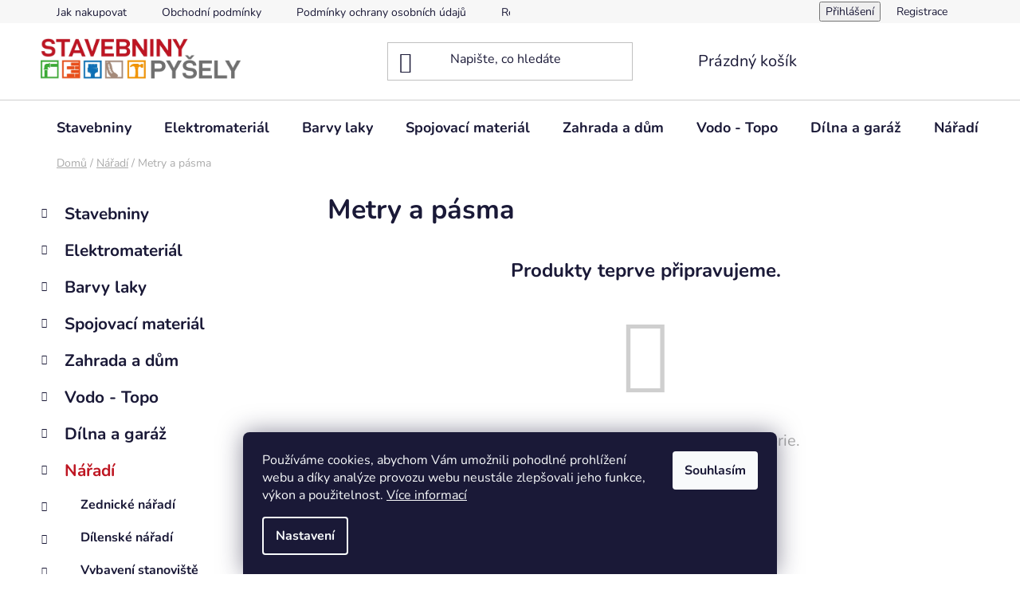

--- FILE ---
content_type: text/html; charset=utf-8
request_url: https://www.stavebninypysely.cz/metry-a-pasma-2/
body_size: 27757
content:
<!doctype html><html lang="cs" dir="ltr" class="header-background-light external-fonts-loaded"><head><meta charset="utf-8" /><meta name="viewport" content="width=device-width,initial-scale=1" /><title>Metry a pásma - Stavebniny Pyšely</title><link rel="preconnect" href="https://cdn.myshoptet.com" /><link rel="dns-prefetch" href="https://cdn.myshoptet.com" /><link rel="preload" href="https://cdn.myshoptet.com/prj/dist/master/cms/libs/jquery/jquery-1.11.3.min.js" as="script" /><link href="https://cdn.myshoptet.com/prj/dist/master/cms/templates/frontend_templates/shared/css/font-face/nunito.css" rel="stylesheet"><link href="https://cdn.myshoptet.com/prj/dist/master/shop/dist/font-shoptet-13.css.3c47e30adfa2e9e2683b.css" rel="stylesheet"><script>
dataLayer = [];
dataLayer.push({'shoptet' : {
    "pageId": 5859,
    "pageType": "category",
    "currency": "CZK",
    "currencyInfo": {
        "decimalSeparator": ",",
        "exchangeRate": 1,
        "priceDecimalPlaces": 2,
        "symbol": "K\u010d",
        "symbolLeft": 0,
        "thousandSeparator": " "
    },
    "language": "cs",
    "projectId": 527887,
    "category": {
        "guid": "ceadea26-1045-11ee-9796-ea39cf279c4a",
        "path": "N\u00e1\u0159ad\u00ed | Metry a p\u00e1sma",
        "parentCategoryGuid": "6816d4ac-59bc-11ed-b24c-024225a01335"
    },
    "cartInfo": {
        "id": null,
        "freeShipping": false,
        "freeShippingFrom": null,
        "leftToFreeGift": {
            "formattedPrice": "0 K\u010d",
            "priceLeft": 0
        },
        "freeGift": false,
        "leftToFreeShipping": {
            "priceLeft": null,
            "dependOnRegion": null,
            "formattedPrice": null
        },
        "discountCoupon": [],
        "getNoBillingShippingPrice": {
            "withoutVat": 0,
            "vat": 0,
            "withVat": 0
        },
        "cartItems": [],
        "taxMode": "ORDINARY"
    },
    "cart": [],
    "customer": {
        "priceRatio": 1,
        "priceListId": 1,
        "groupId": null,
        "registered": false,
        "mainAccount": false
    }
}});
dataLayer.push({'cookie_consent' : {
    "marketing": "denied",
    "analytics": "denied"
}});
document.addEventListener('DOMContentLoaded', function() {
    shoptet.consent.onAccept(function(agreements) {
        if (agreements.length == 0) {
            return;
        }
        dataLayer.push({
            'cookie_consent' : {
                'marketing' : (agreements.includes(shoptet.config.cookiesConsentOptPersonalisation)
                    ? 'granted' : 'denied'),
                'analytics': (agreements.includes(shoptet.config.cookiesConsentOptAnalytics)
                    ? 'granted' : 'denied')
            },
            'event': 'cookie_consent'
        });
    });
});
</script>

<!-- Google Tag Manager -->
<script>(function(w,d,s,l,i){w[l]=w[l]||[];w[l].push({'gtm.start':
new Date().getTime(),event:'gtm.js'});var f=d.getElementsByTagName(s)[0],
j=d.createElement(s),dl=l!='dataLayer'?'&l='+l:'';j.async=true;j.src=
'https://www.googletagmanager.com/gtm.js?id='+i+dl;f.parentNode.insertBefore(j,f);
})(window,document,'script','dataLayer','GTM-N6QF5QW5');</script>
<!-- End Google Tag Manager -->

<meta property="og:type" content="website"><meta property="og:site_name" content="stavebninypysely.cz"><meta property="og:url" content="https://www.stavebninypysely.cz/metry-a-pasma-2/"><meta property="og:title" content="Metry a pásma - Stavebniny Pyšely"><meta name="author" content="Stavebniny Pyšely"><meta name="web_author" content="Shoptet.cz"><meta name="dcterms.rightsHolder" content="www.stavebninypysely.cz"><meta name="robots" content="index,follow"><meta property="og:image" content="https://cdn.myshoptet.com/usr/www.stavebninypysely.cz/user/logos/logo2.png?t=1769244109"><meta property="og:description" content="Metry a pásma, Stavebniny Pyšely"><meta name="description" content="Metry a pásma, Stavebniny Pyšely"><meta name="google-site-verification" content="HqkjUaZdT5z_KYQ-YhY98Yd3SeYn8hzAmSJnLIJ4ZOM"><style>:root {--color-primary: #be1622;--color-primary-h: 356;--color-primary-s: 79%;--color-primary-l: 42%;--color-primary-hover: #d93621;--color-primary-hover-h: 7;--color-primary-hover-s: 74%;--color-primary-hover-l: 49%;--color-secondary: #14b1ef;--color-secondary-h: 197;--color-secondary-s: 87%;--color-secondary-l: 51%;--color-secondary-hover: #00a3df;--color-secondary-hover-h: 196;--color-secondary-hover-s: 100%;--color-secondary-hover-l: 44%;--color-tertiary: #e87e72;--color-tertiary-h: 6;--color-tertiary-s: 72%;--color-tertiary-l: 68%;--color-tertiary-hover: #e86456;--color-tertiary-hover-h: 6;--color-tertiary-hover-s: 76%;--color-tertiary-hover-l: 62%;--color-header-background: #ffffff;--template-font: "Nunito";--template-headings-font: "Nunito";--header-background-url: url("[data-uri]");--cookies-notice-background: #1A1937;--cookies-notice-color: #F8FAFB;--cookies-notice-button-hover: #f5f5f5;--cookies-notice-link-hover: #27263f;--templates-update-management-preview-mode-content: "Náhled aktualizací šablony je aktivní pro váš prohlížeč."}</style>
    
    <link href="https://cdn.myshoptet.com/prj/dist/master/shop/dist/main-13.less.fdb02770e668ba5a70b5.css" rel="stylesheet" />
            <link href="https://cdn.myshoptet.com/prj/dist/master/shop/dist/mobile-header-v1-13.less.629f2f48911e67d0188c.css" rel="stylesheet" />
    
    <script>var shoptet = shoptet || {};</script>
    <script src="https://cdn.myshoptet.com/prj/dist/master/shop/dist/main-3g-header.js.05f199e7fd2450312de2.js"></script>
<!-- User include --><!-- project html code header -->
<style type="text/css">
.banner-wrapper.banner1 {
    border-style: solid;
    border-width: 1px;
    border-color: #cfcfcf;
}

</style>


<!-- /User include --><link rel="shortcut icon" href="/favicon.ico" type="image/x-icon" /><link rel="canonical" href="https://www.stavebninypysely.cz/metry-a-pasma-2/" />    <!-- Global site tag (gtag.js) - Google Analytics -->
    <script async src="https://www.googletagmanager.com/gtag/js?id=G-LW449YGR6R"></script>
    <script>
        
        window.dataLayer = window.dataLayer || [];
        function gtag(){dataLayer.push(arguments);}
        

                    console.debug('default consent data');

            gtag('consent', 'default', {"ad_storage":"denied","analytics_storage":"denied","ad_user_data":"denied","ad_personalization":"denied","wait_for_update":500});
            dataLayer.push({
                'event': 'default_consent'
            });
        
        gtag('js', new Date());

        
                gtag('config', 'G-LW449YGR6R', {"groups":"GA4","send_page_view":false,"content_group":"category","currency":"CZK","page_language":"cs"});
        
                gtag('config', 'AW-11146655841', {"allow_enhanced_conversions":true});
        
        
        
        
        
                    gtag('event', 'page_view', {"send_to":"GA4","page_language":"cs","content_group":"category","currency":"CZK"});
        
        
        
        
        
        
        
        
        
        
        
        
        
        document.addEventListener('DOMContentLoaded', function() {
            if (typeof shoptet.tracking !== 'undefined') {
                for (var id in shoptet.tracking.bannersList) {
                    gtag('event', 'view_promotion', {
                        "send_to": "UA",
                        "promotions": [
                            {
                                "id": shoptet.tracking.bannersList[id].id,
                                "name": shoptet.tracking.bannersList[id].name,
                                "position": shoptet.tracking.bannersList[id].position
                            }
                        ]
                    });
                }
            }

            shoptet.consent.onAccept(function(agreements) {
                if (agreements.length !== 0) {
                    console.debug('gtag consent accept');
                    var gtagConsentPayload =  {
                        'ad_storage': agreements.includes(shoptet.config.cookiesConsentOptPersonalisation)
                            ? 'granted' : 'denied',
                        'analytics_storage': agreements.includes(shoptet.config.cookiesConsentOptAnalytics)
                            ? 'granted' : 'denied',
                                                                                                'ad_user_data': agreements.includes(shoptet.config.cookiesConsentOptPersonalisation)
                            ? 'granted' : 'denied',
                        'ad_personalization': agreements.includes(shoptet.config.cookiesConsentOptPersonalisation)
                            ? 'granted' : 'denied',
                        };
                    console.debug('update consent data', gtagConsentPayload);
                    gtag('consent', 'update', gtagConsentPayload);
                    dataLayer.push(
                        { 'event': 'update_consent' }
                    );
                }
            });
        });
    </script>
</head><body class="desktop id-5859 in-metry-a-pasma-2 template-13 type-category multiple-columns-body columns-mobile-2 columns-3 smart-labels-active ums_forms_redesign--off ums_a11y_category_page--on ums_discussion_rating_forms--off ums_flags_display_unification--on ums_a11y_login--on mobile-header-version-1"><noscript>
    <style>
        #header {
            padding-top: 0;
            position: relative !important;
            top: 0;
        }
        .header-navigation {
            position: relative !important;
        }
        .overall-wrapper {
            margin: 0 !important;
        }
        body:not(.ready) {
            visibility: visible !important;
        }
    </style>
    <div class="no-javascript">
        <div class="no-javascript__title">Musíte změnit nastavení vašeho prohlížeče</div>
        <div class="no-javascript__text">Podívejte se na: <a href="https://www.google.com/support/bin/answer.py?answer=23852">Jak povolit JavaScript ve vašem prohlížeči</a>.</div>
        <div class="no-javascript__text">Pokud používáte software na blokování reklam, může být nutné povolit JavaScript z této stránky.</div>
        <div class="no-javascript__text">Děkujeme.</div>
    </div>
</noscript>

        <div id="fb-root"></div>
        <script>
            window.fbAsyncInit = function() {
                FB.init({
                    autoLogAppEvents : true,
                    xfbml            : true,
                    version          : 'v24.0'
                });
            };
        </script>
        <script async defer crossorigin="anonymous" src="https://connect.facebook.net/cs_CZ/sdk.js#xfbml=1&version=v24.0"></script>
<!-- Google Tag Manager (noscript) -->
<noscript><iframe src="https://www.googletagmanager.com/ns.html?id=GTM-N6QF5QW5"
height="0" width="0" style="display:none;visibility:hidden"></iframe></noscript>
<!-- End Google Tag Manager (noscript) -->

    <div class="siteCookies siteCookies--bottom siteCookies--dark js-siteCookies" role="dialog" data-testid="cookiesPopup" data-nosnippet>
        <div class="siteCookies__form">
            <div class="siteCookies__content">
                <div class="siteCookies__text">
                    Používáme cookies, abychom Vám umožnili pohodlné prohlížení webu a díky analýze provozu webu neustále zlepšovali jeho funkce, výkon a použitelnost. <a href="/podminky-ochrany-osobnich-udaju/" target="_blank" rel="noopener noreferrer">Více informací</a>
                </div>
                <p class="siteCookies__links">
                    <button class="siteCookies__link js-cookies-settings" aria-label="Nastavení cookies" data-testid="cookiesSettings">Nastavení</button>
                </p>
            </div>
            <div class="siteCookies__buttonWrap">
                                <button class="siteCookies__button js-cookiesConsentSubmit" value="all" aria-label="Přijmout cookies" data-testid="buttonCookiesAccept">Souhlasím</button>
            </div>
        </div>
        <script>
            document.addEventListener("DOMContentLoaded", () => {
                const siteCookies = document.querySelector('.js-siteCookies');
                document.addEventListener("scroll", shoptet.common.throttle(() => {
                    const st = document.documentElement.scrollTop;
                    if (st > 1) {
                        siteCookies.classList.add('siteCookies--scrolled');
                    } else {
                        siteCookies.classList.remove('siteCookies--scrolled');
                    }
                }, 100));
            });
        </script>
    </div>
<a href="#content" class="skip-link sr-only">Přejít na obsah</a><div class="overall-wrapper"><div class="user-action"><div class="container">
    <div class="user-action-in">
                    <div id="login" class="user-action-login popup-widget login-widget" role="dialog" aria-labelledby="loginHeading">
        <div class="popup-widget-inner">
                            <h2 id="loginHeading">Přihlášení k vašemu účtu</h2><div id="customerLogin"><form action="/action/Customer/Login/" method="post" id="formLoginIncluded" class="csrf-enabled formLogin" data-testid="formLogin"><input type="hidden" name="referer" value="" /><div class="form-group"><div class="input-wrapper email js-validated-element-wrapper no-label"><input type="email" name="email" class="form-control" autofocus placeholder="E-mailová adresa (např. jan@novak.cz)" data-testid="inputEmail" autocomplete="email" required /></div></div><div class="form-group"><div class="input-wrapper password js-validated-element-wrapper no-label"><input type="password" name="password" class="form-control" placeholder="Heslo" data-testid="inputPassword" autocomplete="current-password" required /><span class="no-display">Nemůžete vyplnit toto pole</span><input type="text" name="surname" value="" class="no-display" /></div></div><div class="form-group"><div class="login-wrapper"><button type="submit" class="btn btn-secondary btn-text btn-login" data-testid="buttonSubmit">Přihlásit se</button><div class="password-helper"><a href="/registrace/" data-testid="signup" rel="nofollow">Nová registrace</a><a href="/klient/zapomenute-heslo/" rel="nofollow">Zapomenuté heslo</a></div></div></div><div class="social-login-buttons"><div class="social-login-buttons-divider"><span>nebo</span></div><div class="form-group"><a href="/action/Social/login/?provider=Facebook" class="login-btn facebook" rel="nofollow"><span class="login-facebook-icon"></span><strong>Přihlásit se přes Facebook</strong></a></div><div class="form-group"><a href="/action/Social/login/?provider=Google" class="login-btn google" rel="nofollow"><span class="login-google-icon"></span><strong>Přihlásit se přes Google</strong></a></div><div class="form-group"><a href="/action/Social/login/?provider=Seznam" class="login-btn seznam" rel="nofollow"><span class="login-seznam-icon"></span><strong>Přihlásit se přes Seznam</strong></a></div></div></form>
</div>                    </div>
    </div>

                <div id="cart-widget" class="user-action-cart popup-widget cart-widget loader-wrapper" data-testid="popupCartWidget" role="dialog" aria-hidden="true">
            <div class="popup-widget-inner cart-widget-inner place-cart-here">
                <div class="loader-overlay">
                    <div class="loader"></div>
                </div>
            </div>
        </div>
    </div>
</div>
</div><div class="top-navigation-bar" data-testid="topNavigationBar">

    <div class="container">

                            <div class="top-navigation-menu">
                <ul class="top-navigation-bar-menu">
                                            <li class="top-navigation-menu-item-27">
                            <a href="/jak-nakupovat/" title="Jak nakupovat">Jak nakupovat</a>
                        </li>
                                            <li class="top-navigation-menu-item-39">
                            <a href="/obchodni-podminky/" title="Obchodní podmínky">Obchodní podmínky</a>
                        </li>
                                            <li class="top-navigation-menu-item-691">
                            <a href="/podminky-ochrany-osobnich-udaju/" title="Podmínky ochrany osobních údajů ">Podmínky ochrany osobních údajů </a>
                        </li>
                                            <li class="top-navigation-menu-item-6186">
                            <a href="/reklamacni-rad/" title="Reklamační řád">Reklamační řád</a>
                        </li>
                                    </ul>
                <div class="top-navigation-menu-trigger">Více</div>
                <ul class="top-navigation-bar-menu-helper"></ul>
            </div>
        
        <div class="top-navigation-tools">
                        <button class="top-nav-button top-nav-button-login toggle-window" type="button" data-target="login" aria-haspopup="dialog" aria-controls="login" aria-expanded="false" data-testid="signin"><span>Přihlášení</span></button>
    <a href="/registrace/" class="top-nav-button top-nav-button-register" data-testid="headerSignup">Registrace</a>
        </div>

    </div>

</div>
<header id="header">
        <div class="header-top">
            <div class="container navigation-wrapper header-top-wrapper">
                <div class="site-name"><a href="/" data-testid="linkWebsiteLogo"><img src="https://cdn.myshoptet.com/usr/www.stavebninypysely.cz/user/logos/logo2.png" alt="Stavebniny Pyšely" fetchpriority="low" /></a></div>                <div class="search" itemscope itemtype="https://schema.org/WebSite">
                    <meta itemprop="headline" content="Metry a pásma"/><meta itemprop="url" content="https://www.stavebninypysely.cz"/><meta itemprop="text" content="Metry a pásma, Stavebniny Pyšely"/>                    <form action="/action/ProductSearch/prepareString/" method="post"
    id="formSearchForm" class="search-form compact-form js-search-main"
    itemprop="potentialAction" itemscope itemtype="https://schema.org/SearchAction" data-testid="searchForm">
    <fieldset>
        <meta itemprop="target"
            content="https://www.stavebninypysely.cz/vyhledavani/?string={string}"/>
        <input type="hidden" name="language" value="cs"/>
        
            
    <span class="search-input-icon" aria-hidden="true"></span>

<input
    type="search"
    name="string"
        class="query-input form-control search-input js-search-input"
    placeholder="Napište, co hledáte"
    autocomplete="off"
    required
    itemprop="query-input"
    aria-label="Vyhledávání"
    data-testid="searchInput"
>
            <button type="submit" class="btn btn-default search-button" data-testid="searchBtn">Hledat</button>
        
    </fieldset>
</form>
                </div>
                <div class="navigation-buttons">
                    <a href="#" class="toggle-window" data-target="search" data-testid="linkSearchIcon"><span class="sr-only">Hledat</span></a>
                        
    <a href="/kosik/" class="btn btn-icon toggle-window cart-count" data-target="cart" data-hover="true" data-redirect="true" data-testid="headerCart" rel="nofollow" aria-haspopup="dialog" aria-expanded="false" aria-controls="cart-widget">
        
                <span class="sr-only">Nákupní košík</span>
        
            <span class="cart-price visible-lg-inline-block" data-testid="headerCartPrice">
                                    Prázdný košík                            </span>
        
    
            </a>
                    <a href="#" class="toggle-window" data-target="navigation" data-testid="hamburgerMenu"></a>
                </div>
            </div>
        </div>
        <div class="header-bottom">
            <div class="container navigation-wrapper header-bottom-wrapper js-navigation-container">
                <nav id="navigation" aria-label="Hlavní menu" data-collapsible="true"><div class="navigation-in menu"><ul class="menu-level-1" role="menubar" data-testid="headerMenuItems"><li class="menu-item-4501 ext" role="none"><a href="/stavebniny/" data-testid="headerMenuItem" role="menuitem" aria-haspopup="true" aria-expanded="false"><b>Stavebniny</b><span class="submenu-arrow"></span></a><ul class="menu-level-2" aria-label="Stavebniny" tabindex="-1" role="menu"><li class="menu-item-4504 has-third-level" role="none"><a href="/stavebni-chemie/" class="menu-image" data-testid="headerMenuItem" tabindex="-1" aria-hidden="true"><img src="data:image/svg+xml,%3Csvg%20width%3D%22140%22%20height%3D%22100%22%20xmlns%3D%22http%3A%2F%2Fwww.w3.org%2F2000%2Fsvg%22%3E%3C%2Fsvg%3E" alt="" aria-hidden="true" width="140" height="100"  data-src="https://cdn.myshoptet.com/usr/www.stavebninypysely.cz/user/categories/thumb/102132_obrazek.jpg" fetchpriority="low" /></a><div><a href="/stavebni-chemie/" data-testid="headerMenuItem" role="menuitem"><span>Stavební chemie</span></a>
                                                    <ul class="menu-level-3" role="menu">
                                                                    <li class="menu-item-4507" role="none">
                                        <a href="/kotvy/" data-testid="headerMenuItem" role="menuitem">
                                            Kotvy</a>,                                    </li>
                                                                    <li class="menu-item-4606" role="none">
                                        <a href="/kartuse/" data-testid="headerMenuItem" role="menuitem">
                                            Kartuše</a>,                                    </li>
                                                                    <li class="menu-item-4609" role="none">
                                        <a href="/peny/" data-testid="headerMenuItem" role="menuitem">
                                            Pěny</a>,                                    </li>
                                                                    <li class="menu-item-4678" role="none">
                                        <a href="/penetrace-a-prisady/" data-testid="headerMenuItem" role="menuitem">
                                            Penetrace a přísady</a>                                    </li>
                                                            </ul>
                        </div></li><li class="menu-item-4645 has-third-level" role="none"><a href="/zatepleni/" class="menu-image" data-testid="headerMenuItem" tabindex="-1" aria-hidden="true"><img src="data:image/svg+xml,%3Csvg%20width%3D%22140%22%20height%3D%22100%22%20xmlns%3D%22http%3A%2F%2Fwww.w3.org%2F2000%2Fsvg%22%3E%3C%2Fsvg%3E" alt="" aria-hidden="true" width="140" height="100"  data-src="https://cdn.myshoptet.com/usr/www.stavebninypysely.cz/user/categories/thumb/98826_obrazek.jpg" fetchpriority="low" /></a><div><a href="/zatepleni/" data-testid="headerMenuItem" role="menuitem"><span>Zateplení</span></a>
                                                    <ul class="menu-level-3" role="menu">
                                                                    <li class="menu-item-4648" role="none">
                                        <a href="/armovaci-tkaniny-a-perlinky/" data-testid="headerMenuItem" role="menuitem">
                                            Armovací tkaniny a perlinky</a>,                                    </li>
                                                                    <li class="menu-item-5140" role="none">
                                        <a href="/talirove-hmozdinky-a-prislusenstvi/" data-testid="headerMenuItem" role="menuitem">
                                            Talířové hmoždinky a příslušenství</a>,                                    </li>
                                                                    <li class="menu-item-5505" role="none">
                                        <a href="/polystyren/" data-testid="headerMenuItem" role="menuitem">
                                            Polystyren</a>,                                    </li>
                                                                    <li class="menu-item-5523" role="none">
                                        <a href="/mineralni-vata/" data-testid="headerMenuItem" role="menuitem">
                                            Minerální vata</a>,                                    </li>
                                                                    <li class="menu-item-5556" role="none">
                                        <a href="/fasadni-tmely-a-omitky/" data-testid="headerMenuItem" role="menuitem">
                                            Fasádní tmely a omítky</a>,                                    </li>
                                                                    <li class="menu-item-5796" role="none">
                                        <a href="/talirove-hmozdniky-a-prislusenstvi/" data-testid="headerMenuItem" role="menuitem">
                                            Talířové hmoždniky a příslušenství</a>                                    </li>
                                                            </ul>
                        </div></li><li class="menu-item-5406 has-third-level" role="none"><a href="/hruba-stavba/" class="menu-image" data-testid="headerMenuItem" tabindex="-1" aria-hidden="true"><img src="data:image/svg+xml,%3Csvg%20width%3D%22140%22%20height%3D%22100%22%20xmlns%3D%22http%3A%2F%2Fwww.w3.org%2F2000%2Fsvg%22%3E%3C%2Fsvg%3E" alt="" aria-hidden="true" width="140" height="100"  data-src="https://cdn.myshoptet.com/usr/www.stavebninypysely.cz/user/categories/thumb/98892_obrazek.jpg" fetchpriority="low" /></a><div><a href="/hruba-stavba/" data-testid="headerMenuItem" role="menuitem"><span>Hrubá stavba</span></a>
                                                    <ul class="menu-level-3" role="menu">
                                                                    <li class="menu-item-5409" role="none">
                                        <a href="/zdivo/" data-testid="headerMenuItem" role="menuitem">
                                            Zdivo</a>,                                    </li>
                                                                    <li class="menu-item-5427" role="none">
                                        <a href="/hutni-material/" data-testid="headerMenuItem" role="menuitem">
                                            Hutní materiál</a>,                                    </li>
                                                                    <li class="menu-item-5439" role="none">
                                        <a href="/hydroizolace/" data-testid="headerMenuItem" role="menuitem">
                                            Hydroizolace</a>,                                    </li>
                                                                    <li class="menu-item-5463" role="none">
                                        <a href="/stavebni-vyplne/" data-testid="headerMenuItem" role="menuitem">
                                            Stavební výplně</a>                                    </li>
                                                            </ul>
                        </div></li><li class="menu-item-5466 has-third-level" role="none"><a href="/sucha-vystavba/" class="menu-image" data-testid="headerMenuItem" tabindex="-1" aria-hidden="true"><img src="data:image/svg+xml,%3Csvg%20width%3D%22140%22%20height%3D%22100%22%20xmlns%3D%22http%3A%2F%2Fwww.w3.org%2F2000%2Fsvg%22%3E%3C%2Fsvg%3E" alt="" aria-hidden="true" width="140" height="100"  data-src="https://cdn.myshoptet.com/usr/www.stavebninypysely.cz/user/categories/thumb/101013_obrazek-1.jpg" fetchpriority="low" /></a><div><a href="/sucha-vystavba/" data-testid="headerMenuItem" role="menuitem"><span>Suchá výstavba</span></a>
                                                    <ul class="menu-level-3" role="menu">
                                                                    <li class="menu-item-5469" role="none">
                                        <a href="/sadrokartonove-desky/" data-testid="headerMenuItem" role="menuitem">
                                            Sádrokartonové desky</a>,                                    </li>
                                                                    <li class="menu-item-5472" role="none">
                                        <a href="/sadrokartonarske-profily/" data-testid="headerMenuItem" role="menuitem">
                                            Sádrokartonářské profily</a>,                                    </li>
                                                                    <li class="menu-item-5475" role="none">
                                        <a href="/tmely/" data-testid="headerMenuItem" role="menuitem">
                                            Tmely</a>,                                    </li>
                                                                    <li class="menu-item-5478" role="none">
                                        <a href="/zavesy/" data-testid="headerMenuItem" role="menuitem">
                                            Závěsy</a>,                                    </li>
                                                                    <li class="menu-item-5481" role="none">
                                        <a href="/folie/" data-testid="headerMenuItem" role="menuitem">
                                            Fólie</a>,                                    </li>
                                                                    <li class="menu-item-5484" role="none">
                                        <a href="/pasky-a-profily/" data-testid="headerMenuItem" role="menuitem">
                                            Pásky a profily</a>,                                    </li>
                                                                    <li class="menu-item-5487" role="none">
                                        <a href="/revizni-dvirka-2/" data-testid="headerMenuItem" role="menuitem">
                                            Revizní dvířka</a>,                                    </li>
                                                                    <li class="menu-item-5490" role="none">
                                        <a href="/spojovaci-material/" data-testid="headerMenuItem" role="menuitem">
                                            Spojovací materiál</a>                                    </li>
                                                            </ul>
                        </div></li><li class="menu-item-5493 has-third-level" role="none"><a href="/drevo/" class="menu-image" data-testid="headerMenuItem" tabindex="-1" aria-hidden="true"><img src="data:image/svg+xml,%3Csvg%20width%3D%22140%22%20height%3D%22100%22%20xmlns%3D%22http%3A%2F%2Fwww.w3.org%2F2000%2Fsvg%22%3E%3C%2Fsvg%3E" alt="" aria-hidden="true" width="140" height="100"  data-src="https://cdn.myshoptet.com/usr/www.stavebninypysely.cz/user/categories/thumb/98742_obrazek.jpg" fetchpriority="low" /></a><div><a href="/drevo/" data-testid="headerMenuItem" role="menuitem"><span>Dřevo</span></a>
                                                    <ul class="menu-level-3" role="menu">
                                                                    <li class="menu-item-5496" role="none">
                                        <a href="/osb-desky/" data-testid="headerMenuItem" role="menuitem">
                                            OSB desky</a>,                                    </li>
                                                                    <li class="menu-item-5499" role="none">
                                        <a href="/late/" data-testid="headerMenuItem" role="menuitem">
                                            Latě</a>,                                    </li>
                                                                    <li class="menu-item-5502" role="none">
                                        <a href="/tramy/" data-testid="headerMenuItem" role="menuitem">
                                            Trámy</a>                                    </li>
                                                            </ul>
                        </div></li><li class="menu-item-5568 has-third-level" role="none"><a href="/suche-smesi/" class="menu-image" data-testid="headerMenuItem" tabindex="-1" aria-hidden="true"><img src="data:image/svg+xml,%3Csvg%20width%3D%22140%22%20height%3D%22100%22%20xmlns%3D%22http%3A%2F%2Fwww.w3.org%2F2000%2Fsvg%22%3E%3C%2Fsvg%3E" alt="" aria-hidden="true" width="140" height="100"  data-src="https://cdn.myshoptet.com/usr/www.stavebninypysely.cz/user/categories/thumb/102546_obrazek.jpg" fetchpriority="low" /></a><div><a href="/suche-smesi/" data-testid="headerMenuItem" role="menuitem"><span>Suché směsi</span></a>
                                                    <ul class="menu-level-3" role="menu">
                                                                    <li class="menu-item-5571" role="none">
                                        <a href="/vapno/" data-testid="headerMenuItem" role="menuitem">
                                            Vápno</a>,                                    </li>
                                                                    <li class="menu-item-5574" role="none">
                                        <a href="/cement/" data-testid="headerMenuItem" role="menuitem">
                                            Cement</a>,                                    </li>
                                                                    <li class="menu-item-5577" role="none">
                                        <a href="/betony/" data-testid="headerMenuItem" role="menuitem">
                                            Betony</a>,                                    </li>
                                                                    <li class="menu-item-5580" role="none">
                                        <a href="/malty/" data-testid="headerMenuItem" role="menuitem">
                                            Malty</a>,                                    </li>
                                                                    <li class="menu-item-5583" role="none">
                                        <a href="/sterky/" data-testid="headerMenuItem" role="menuitem">
                                            Stěrky</a>,                                    </li>
                                                                    <li class="menu-item-5586" role="none">
                                        <a href="/tmely-3/" data-testid="headerMenuItem" role="menuitem">
                                            Tmely</a>,                                    </li>
                                                                    <li class="menu-item-5589" role="none">
                                        <a href="/sadry/" data-testid="headerMenuItem" role="menuitem">
                                            Sádry</a>,                                    </li>
                                                                    <li class="menu-item-5592" role="none">
                                        <a href="/lepidla/" data-testid="headerMenuItem" role="menuitem">
                                            Lepidla</a>                                    </li>
                                                            </ul>
                        </div></li><li class="menu-item-5619 has-third-level" role="none"><a href="/obklady-a-dlazby/" class="menu-image" data-testid="headerMenuItem" tabindex="-1" aria-hidden="true"><img src="data:image/svg+xml,%3Csvg%20width%3D%22140%22%20height%3D%22100%22%20xmlns%3D%22http%3A%2F%2Fwww.w3.org%2F2000%2Fsvg%22%3E%3C%2Fsvg%3E" alt="" aria-hidden="true" width="140" height="100"  data-src="https://cdn.myshoptet.com/usr/www.stavebninypysely.cz/user/categories/thumb/103032_obrazek.jpg" fetchpriority="low" /></a><div><a href="/obklady-a-dlazby/" data-testid="headerMenuItem" role="menuitem"><span>Obklady a dlažby</span></a>
                                                    <ul class="menu-level-3" role="menu">
                                                                    <li class="menu-item-5622" role="none">
                                        <a href="/keramicke-dlazby/" data-testid="headerMenuItem" role="menuitem">
                                            Keramické dlažby</a>                                    </li>
                                                            </ul>
                        </div></li><li class="menu-item-5736 has-third-level" role="none"><a href="/zahrada-a-ploty/" class="menu-image" data-testid="headerMenuItem" tabindex="-1" aria-hidden="true"><img src="data:image/svg+xml,%3Csvg%20width%3D%22140%22%20height%3D%22100%22%20xmlns%3D%22http%3A%2F%2Fwww.w3.org%2F2000%2Fsvg%22%3E%3C%2Fsvg%3E" alt="" aria-hidden="true" width="140" height="100"  data-src="https://cdn.myshoptet.com/usr/www.stavebninypysely.cz/user/categories/thumb/100413_obrazek.jpg" fetchpriority="low" /></a><div><a href="/zahrada-a-ploty/" data-testid="headerMenuItem" role="menuitem"><span>Zahrada a ploty</span></a>
                                                    <ul class="menu-level-3" role="menu">
                                                                    <li class="menu-item-5739" role="none">
                                        <a href="/zamkove-dlazby-2/" data-testid="headerMenuItem" role="menuitem">
                                            Zámkové dlažby</a>,                                    </li>
                                                                    <li class="menu-item-5808" role="none">
                                        <a href="/obrubniky-2/" data-testid="headerMenuItem" role="menuitem">
                                            Obrubníky</a>,                                    </li>
                                                                    <li class="menu-item-5832" role="none">
                                        <a href="/plosne-dlazby-2/" data-testid="headerMenuItem" role="menuitem">
                                            Plošné dlažby</a>,                                    </li>
                                                                    <li class="menu-item-5871" role="none">
                                        <a href="/studny-2/" data-testid="headerMenuItem" role="menuitem">
                                            Studny</a>,                                    </li>
                                                                    <li class="menu-item-5874" role="none">
                                        <a href="/zatravnovaci-dlazby-2/" data-testid="headerMenuItem" role="menuitem">
                                            Zatravňovací dlažby</a>,                                    </li>
                                                                    <li class="menu-item-5967" role="none">
                                        <a href="/plotove-tvarnice-2/" data-testid="headerMenuItem" role="menuitem">
                                            Plotové tvárnice</a>,                                    </li>
                                                                    <li class="menu-item-5976" role="none">
                                        <a href="/zlaby-3/" data-testid="headerMenuItem" role="menuitem">
                                            Žlaby</a>                                    </li>
                                                            </ul>
                        </div></li><li class="menu-item-6069 has-third-level" role="none"><a href="/zahradni-vystavba/" class="menu-image" data-testid="headerMenuItem" tabindex="-1" aria-hidden="true"><img src="data:image/svg+xml,%3Csvg%20width%3D%22140%22%20height%3D%22100%22%20xmlns%3D%22http%3A%2F%2Fwww.w3.org%2F2000%2Fsvg%22%3E%3C%2Fsvg%3E" alt="" aria-hidden="true" width="140" height="100"  data-src="https://cdn.myshoptet.com/prj/dist/master/cms/templates/frontend_templates/00/img/folder.svg" fetchpriority="low" /></a><div><a href="/zahradni-vystavba/" data-testid="headerMenuItem" role="menuitem"><span>Zahradní výstavba</span></a>
                                                    <ul class="menu-level-3" role="menu">
                                                                    <li class="menu-item-6072" role="none">
                                        <a href="/zamkove-dlazby/" data-testid="headerMenuItem" role="menuitem">
                                            Zámkové dlažby</a>,                                    </li>
                                                                    <li class="menu-item-6075" role="none">
                                        <a href="/plosne-dlazby/" data-testid="headerMenuItem" role="menuitem">
                                            Plošné dlažby</a>,                                    </li>
                                                                    <li class="menu-item-6078" role="none">
                                        <a href="/zatravnovaci-dlazby/" data-testid="headerMenuItem" role="menuitem">
                                            Zatravňovací dlažby</a>,                                    </li>
                                                                    <li class="menu-item-6081" role="none">
                                        <a href="/obrubniky/" data-testid="headerMenuItem" role="menuitem">
                                            Obrubníky</a>,                                    </li>
                                                                    <li class="menu-item-6084" role="none">
                                        <a href="/zlaby-2/" data-testid="headerMenuItem" role="menuitem">
                                            Žlaby</a>,                                    </li>
                                                                    <li class="menu-item-6087" role="none">
                                        <a href="/plotove-tvarnice/" data-testid="headerMenuItem" role="menuitem">
                                            Plotové tvárnice</a>,                                    </li>
                                                                    <li class="menu-item-6090" role="none">
                                        <a href="/studny/" data-testid="headerMenuItem" role="menuitem">
                                            Studny</a>                                    </li>
                                                            </ul>
                        </div></li></ul></li>
<li class="menu-item-5328 ext" role="none"><a href="/elektromaterial/" data-testid="headerMenuItem" role="menuitem" aria-haspopup="true" aria-expanded="false"><b>Elektromateriál</b><span class="submenu-arrow"></span></a><ul class="menu-level-2" aria-label="Elektromateriál" tabindex="-1" role="menu"><li class="menu-item-5331 has-third-level" role="none"><a href="/prodluzovaci-kabely-2/" class="menu-image" data-testid="headerMenuItem" tabindex="-1" aria-hidden="true"><img src="data:image/svg+xml,%3Csvg%20width%3D%22140%22%20height%3D%22100%22%20xmlns%3D%22http%3A%2F%2Fwww.w3.org%2F2000%2Fsvg%22%3E%3C%2Fsvg%3E" alt="" aria-hidden="true" width="140" height="100"  data-src="https://cdn.myshoptet.com/usr/www.stavebninypysely.cz/user/categories/thumb/1a-5.jpg" fetchpriority="low" /></a><div><a href="/prodluzovaci-kabely-2/" data-testid="headerMenuItem" role="menuitem"><span>Prodlužovací kabely</span></a>
                                                    <ul class="menu-level-3" role="menu">
                                                                    <li class="menu-item-5334" role="none">
                                        <a href="/kabely-3/" data-testid="headerMenuItem" role="menuitem">
                                            Kabely</a>,                                    </li>
                                                                    <li class="menu-item-5337" role="none">
                                        <a href="/navijaky-2/" data-testid="headerMenuItem" role="menuitem">
                                            Navijáky</a>,                                    </li>
                                                                    <li class="menu-item-5373" role="none">
                                        <a href="/zahradni-sloupky-2/" data-testid="headerMenuItem" role="menuitem">
                                            Zahradní sloupky</a>,                                    </li>
                                                                    <li class="menu-item-5376" role="none">
                                        <a href="/flexo-2/" data-testid="headerMenuItem" role="menuitem">
                                            Flexo</a>                                    </li>
                                                            </ul>
                        </div></li><li class="menu-item-5340 has-third-level" role="none"><a href="/elektroinstalacni-material-2/" class="menu-image" data-testid="headerMenuItem" tabindex="-1" aria-hidden="true"><img src="data:image/svg+xml,%3Csvg%20width%3D%22140%22%20height%3D%22100%22%20xmlns%3D%22http%3A%2F%2Fwww.w3.org%2F2000%2Fsvg%22%3E%3C%2Fsvg%3E" alt="" aria-hidden="true" width="140" height="100"  data-src="https://cdn.myshoptet.com/prj/dist/master/cms/templates/frontend_templates/00/img/folder.svg" fetchpriority="low" /></a><div><a href="/elektroinstalacni-material-2/" data-testid="headerMenuItem" role="menuitem"><span>Elektroinstalační materiál</span></a>
                                                    <ul class="menu-level-3" role="menu">
                                                                    <li class="menu-item-5343" role="none">
                                        <a href="/montazni-krabice-2/" data-testid="headerMenuItem" role="menuitem">
                                            Montážní krabice</a>,                                    </li>
                                                                    <li class="menu-item-5346" role="none">
                                        <a href="/kabely-4/" data-testid="headerMenuItem" role="menuitem">
                                            Kabely</a>,                                    </li>
                                                                    <li class="menu-item-5349" role="none">
                                        <a href="/elektro-spojky-2/" data-testid="headerMenuItem" role="menuitem">
                                            Elektro spojky</a>,                                    </li>
                                                                    <li class="menu-item-5352" role="none">
                                        <a href="/ostatni-8/" data-testid="headerMenuItem" role="menuitem">
                                            Ostatní</a>,                                    </li>
                                                                    <li class="menu-item-5355" role="none">
                                        <a href="/zasuvky--rozdvojky-a-vypinace-2/" data-testid="headerMenuItem" role="menuitem">
                                            Zásuvky, rozdvojky a vypínače</a>,                                    </li>
                                                                    <li class="menu-item-5370" role="none">
                                        <a href="/stahovaci-pasky-2/" data-testid="headerMenuItem" role="menuitem">
                                            Stahovací pásky</a>,                                    </li>
                                                                    <li class="menu-item-5721" role="none">
                                        <a href="/smrstovaci-buzirky/" data-testid="headerMenuItem" role="menuitem">
                                            Smršťovací bužírky</a>                                    </li>
                                                            </ul>
                        </div></li><li class="menu-item-5358" role="none"><a href="/reflektory-a-svitilny-2/" class="menu-image" data-testid="headerMenuItem" tabindex="-1" aria-hidden="true"><img src="data:image/svg+xml,%3Csvg%20width%3D%22140%22%20height%3D%22100%22%20xmlns%3D%22http%3A%2F%2Fwww.w3.org%2F2000%2Fsvg%22%3E%3C%2Fsvg%3E" alt="" aria-hidden="true" width="140" height="100"  data-src="https://cdn.myshoptet.com/prj/dist/master/cms/templates/frontend_templates/00/img/folder.svg" fetchpriority="low" /></a><div><a href="/reflektory-a-svitilny-2/" data-testid="headerMenuItem" role="menuitem"><span>Reflektory a svítilny</span></a>
                        </div></li><li class="menu-item-5361" role="none"><a href="/zarovky-2/" class="menu-image" data-testid="headerMenuItem" tabindex="-1" aria-hidden="true"><img src="data:image/svg+xml,%3Csvg%20width%3D%22140%22%20height%3D%22100%22%20xmlns%3D%22http%3A%2F%2Fwww.w3.org%2F2000%2Fsvg%22%3E%3C%2Fsvg%3E" alt="" aria-hidden="true" width="140" height="100"  data-src="https://cdn.myshoptet.com/prj/dist/master/cms/templates/frontend_templates/00/img/folder.svg" fetchpriority="low" /></a><div><a href="/zarovky-2/" data-testid="headerMenuItem" role="menuitem"><span>Žárovky</span></a>
                        </div></li><li class="menu-item-5364 has-third-level" role="none"><a href="/baterie-2/" class="menu-image" data-testid="headerMenuItem" tabindex="-1" aria-hidden="true"><img src="data:image/svg+xml,%3Csvg%20width%3D%22140%22%20height%3D%22100%22%20xmlns%3D%22http%3A%2F%2Fwww.w3.org%2F2000%2Fsvg%22%3E%3C%2Fsvg%3E" alt="" aria-hidden="true" width="140" height="100"  data-src="https://cdn.myshoptet.com/prj/dist/master/cms/templates/frontend_templates/00/img/folder.svg" fetchpriority="low" /></a><div><a href="/baterie-2/" data-testid="headerMenuItem" role="menuitem"><span>Baterie</span></a>
                                                    <ul class="menu-level-3" role="menu">
                                                                    <li class="menu-item-5367" role="none">
                                        <a href="/jcb-2/" data-testid="headerMenuItem" role="menuitem">
                                            JCB</a>                                    </li>
                                                            </ul>
                        </div></li><li class="menu-item-5724" role="none"><a href="/powercube/" class="menu-image" data-testid="headerMenuItem" tabindex="-1" aria-hidden="true"><img src="data:image/svg+xml,%3Csvg%20width%3D%22140%22%20height%3D%22100%22%20xmlns%3D%22http%3A%2F%2Fwww.w3.org%2F2000%2Fsvg%22%3E%3C%2Fsvg%3E" alt="" aria-hidden="true" width="140" height="100"  data-src="https://cdn.myshoptet.com/prj/dist/master/cms/templates/frontend_templates/00/img/folder.svg" fetchpriority="low" /></a><div><a href="/powercube/" data-testid="headerMenuItem" role="menuitem"><span>Powercube</span></a>
                        </div></li><li class="menu-item-5727" role="none"><a href="/elektro-ostatni/" class="menu-image" data-testid="headerMenuItem" tabindex="-1" aria-hidden="true"><img src="data:image/svg+xml,%3Csvg%20width%3D%22140%22%20height%3D%22100%22%20xmlns%3D%22http%3A%2F%2Fwww.w3.org%2F2000%2Fsvg%22%3E%3C%2Fsvg%3E" alt="" aria-hidden="true" width="140" height="100"  data-src="https://cdn.myshoptet.com/prj/dist/master/cms/templates/frontend_templates/00/img/folder.svg" fetchpriority="low" /></a><div><a href="/elektro-ostatni/" data-testid="headerMenuItem" role="menuitem"><span>Elektro ostatní</span></a>
                        </div></li><li class="menu-item-5730" role="none"><a href="/chranicky/" class="menu-image" data-testid="headerMenuItem" tabindex="-1" aria-hidden="true"><img src="data:image/svg+xml,%3Csvg%20width%3D%22140%22%20height%3D%22100%22%20xmlns%3D%22http%3A%2F%2Fwww.w3.org%2F2000%2Fsvg%22%3E%3C%2Fsvg%3E" alt="" aria-hidden="true" width="140" height="100"  data-src="https://cdn.myshoptet.com/prj/dist/master/cms/templates/frontend_templates/00/img/folder.svg" fetchpriority="low" /></a><div><a href="/chranicky/" data-testid="headerMenuItem" role="menuitem"><span>Chráničky</span></a>
                        </div></li></ul></li>
<li class="menu-item-5379 ext" role="none"><a href="/barvy-laky/" data-testid="headerMenuItem" role="menuitem" aria-haspopup="true" aria-expanded="false"><b>Barvy laky</b><span class="submenu-arrow"></span></a><ul class="menu-level-2" aria-label="Barvy laky" tabindex="-1" role="menu"><li class="menu-item-5382" role="none"><a href="/znackovaci-spreje/" class="menu-image" data-testid="headerMenuItem" tabindex="-1" aria-hidden="true"><img src="data:image/svg+xml,%3Csvg%20width%3D%22140%22%20height%3D%22100%22%20xmlns%3D%22http%3A%2F%2Fwww.w3.org%2F2000%2Fsvg%22%3E%3C%2Fsvg%3E" alt="" aria-hidden="true" width="140" height="100"  data-src="https://cdn.myshoptet.com/usr/www.stavebninypysely.cz/user/categories/thumb/98424_obrazek.jpg" fetchpriority="low" /></a><div><a href="/znackovaci-spreje/" data-testid="headerMenuItem" role="menuitem"><span>Značkovací spreje</span></a>
                        </div></li><li class="menu-item-5385" role="none"><a href="/barvy-ve-spreji/" class="menu-image" data-testid="headerMenuItem" tabindex="-1" aria-hidden="true"><img src="data:image/svg+xml,%3Csvg%20width%3D%22140%22%20height%3D%22100%22%20xmlns%3D%22http%3A%2F%2Fwww.w3.org%2F2000%2Fsvg%22%3E%3C%2Fsvg%3E" alt="" aria-hidden="true" width="140" height="100"  data-src="https://cdn.myshoptet.com/usr/www.stavebninypysely.cz/user/categories/thumb/102696_obrazek.jpg" fetchpriority="low" /></a><div><a href="/barvy-ve-spreji/" data-testid="headerMenuItem" role="menuitem"><span>Barvy ve spreji</span></a>
                        </div></li><li class="menu-item-5388" role="none"><a href="/synteticke-barvy/" class="menu-image" data-testid="headerMenuItem" tabindex="-1" aria-hidden="true"><img src="data:image/svg+xml,%3Csvg%20width%3D%22140%22%20height%3D%22100%22%20xmlns%3D%22http%3A%2F%2Fwww.w3.org%2F2000%2Fsvg%22%3E%3C%2Fsvg%3E" alt="" aria-hidden="true" width="140" height="100"  data-src="https://cdn.myshoptet.com/usr/www.stavebninypysely.cz/user/categories/thumb/101355_obrazek-1.jpg" fetchpriority="low" /></a><div><a href="/synteticke-barvy/" data-testid="headerMenuItem" role="menuitem"><span>Syntetické barvy</span></a>
                        </div></li><li class="menu-item-5391" role="none"><a href="/vodoureditelne-barvy/" class="menu-image" data-testid="headerMenuItem" tabindex="-1" aria-hidden="true"><img src="data:image/svg+xml,%3Csvg%20width%3D%22140%22%20height%3D%22100%22%20xmlns%3D%22http%3A%2F%2Fwww.w3.org%2F2000%2Fsvg%22%3E%3C%2Fsvg%3E" alt="" aria-hidden="true" width="140" height="100"  data-src="https://cdn.myshoptet.com/usr/www.stavebninypysely.cz/user/categories/thumb/102567_obrazek.jpg" fetchpriority="low" /></a><div><a href="/vodoureditelne-barvy/" data-testid="headerMenuItem" role="menuitem"><span>Vodouředitelné barvy</span></a>
                        </div></li><li class="menu-item-5394" role="none"><a href="/redidla/" class="menu-image" data-testid="headerMenuItem" tabindex="-1" aria-hidden="true"><img src="data:image/svg+xml,%3Csvg%20width%3D%22140%22%20height%3D%22100%22%20xmlns%3D%22http%3A%2F%2Fwww.w3.org%2F2000%2Fsvg%22%3E%3C%2Fsvg%3E" alt="" aria-hidden="true" width="140" height="100"  data-src="https://cdn.myshoptet.com/usr/www.stavebninypysely.cz/user/categories/thumb/99783_obrazek.png" fetchpriority="low" /></a><div><a href="/redidla/" data-testid="headerMenuItem" role="menuitem"><span>Ředidla</span></a>
                        </div></li><li class="menu-item-5397" role="none"><a href="/bazenova-chemie/" class="menu-image" data-testid="headerMenuItem" tabindex="-1" aria-hidden="true"><img src="data:image/svg+xml,%3Csvg%20width%3D%22140%22%20height%3D%22100%22%20xmlns%3D%22http%3A%2F%2Fwww.w3.org%2F2000%2Fsvg%22%3E%3C%2Fsvg%3E" alt="" aria-hidden="true" width="140" height="100"  data-src="https://cdn.myshoptet.com/usr/www.stavebninypysely.cz/user/categories/thumb/99726_obrazek.jpg" fetchpriority="low" /></a><div><a href="/bazenova-chemie/" data-testid="headerMenuItem" role="menuitem"><span>Bazénová chemie</span></a>
                        </div></li><li class="menu-item-5400" role="none"><a href="/auto-prislusenstvi/" class="menu-image" data-testid="headerMenuItem" tabindex="-1" aria-hidden="true"><img src="data:image/svg+xml,%3Csvg%20width%3D%22140%22%20height%3D%22100%22%20xmlns%3D%22http%3A%2F%2Fwww.w3.org%2F2000%2Fsvg%22%3E%3C%2Fsvg%3E" alt="" aria-hidden="true" width="140" height="100"  data-src="https://cdn.myshoptet.com/usr/www.stavebninypysely.cz/user/categories/thumb/102351_obrazek.png" fetchpriority="low" /></a><div><a href="/auto-prislusenstvi/" data-testid="headerMenuItem" role="menuitem"><span>Auto příslušenství</span></a>
                        </div></li><li class="menu-item-5403" role="none"><a href="/drogerie/" class="menu-image" data-testid="headerMenuItem" tabindex="-1" aria-hidden="true"><img src="data:image/svg+xml,%3Csvg%20width%3D%22140%22%20height%3D%22100%22%20xmlns%3D%22http%3A%2F%2Fwww.w3.org%2F2000%2Fsvg%22%3E%3C%2Fsvg%3E" alt="" aria-hidden="true" width="140" height="100"  data-src="https://cdn.myshoptet.com/usr/www.stavebninypysely.cz/user/categories/thumb/99312_obrazek.jpg" fetchpriority="low" /></a><div><a href="/drogerie/" data-testid="headerMenuItem" role="menuitem"><span>Drogerie</span></a>
                        </div></li><li class="menu-item-5766" role="none"><a href="/interierove-barvy/" class="menu-image" data-testid="headerMenuItem" tabindex="-1" aria-hidden="true"><img src="data:image/svg+xml,%3Csvg%20width%3D%22140%22%20height%3D%22100%22%20xmlns%3D%22http%3A%2F%2Fwww.w3.org%2F2000%2Fsvg%22%3E%3C%2Fsvg%3E" alt="" aria-hidden="true" width="140" height="100"  data-src="https://cdn.myshoptet.com/usr/www.stavebninypysely.cz/user/categories/thumb/100431_obrazek.jpg" fetchpriority="low" /></a><div><a href="/interierove-barvy/" data-testid="headerMenuItem" role="menuitem"><span>Interiérové barvy</span></a>
                        </div></li><li class="menu-item-6139" role="none"><a href="/cistici-chemie/" class="menu-image" data-testid="headerMenuItem" tabindex="-1" aria-hidden="true"><img src="data:image/svg+xml,%3Csvg%20width%3D%22140%22%20height%3D%22100%22%20xmlns%3D%22http%3A%2F%2Fwww.w3.org%2F2000%2Fsvg%22%3E%3C%2Fsvg%3E" alt="" aria-hidden="true" width="140" height="100"  data-src="https://cdn.myshoptet.com/prj/dist/master/cms/templates/frontend_templates/00/img/folder.svg" fetchpriority="low" /></a><div><a href="/cistici-chemie/" data-testid="headerMenuItem" role="menuitem"><span>Čistící chemie</span></a>
                        </div></li><li class="menu-item-6142" role="none"><a href="/pohlcovac-vlhkosti/" class="menu-image" data-testid="headerMenuItem" tabindex="-1" aria-hidden="true"><img src="data:image/svg+xml,%3Csvg%20width%3D%22140%22%20height%3D%22100%22%20xmlns%3D%22http%3A%2F%2Fwww.w3.org%2F2000%2Fsvg%22%3E%3C%2Fsvg%3E" alt="" aria-hidden="true" width="140" height="100"  data-src="https://cdn.myshoptet.com/prj/dist/master/cms/templates/frontend_templates/00/img/folder.svg" fetchpriority="low" /></a><div><a href="/pohlcovac-vlhkosti/" data-testid="headerMenuItem" role="menuitem"><span>Pohlcovač vlhkosti</span></a>
                        </div></li></ul></li>
<li class="menu-item-5625 ext" role="none"><a href="/spojovaci-material-2/" data-testid="headerMenuItem" role="menuitem" aria-haspopup="true" aria-expanded="false"><b>Spojovací materiál</b><span class="submenu-arrow"></span></a><ul class="menu-level-2" aria-label="Spojovací materiál" tabindex="-1" role="menu"><li class="menu-item-5628" role="none"><a href="/zavitove-tyce--matice-a-podlozky/" class="menu-image" data-testid="headerMenuItem" tabindex="-1" aria-hidden="true"><img src="data:image/svg+xml,%3Csvg%20width%3D%22140%22%20height%3D%22100%22%20xmlns%3D%22http%3A%2F%2Fwww.w3.org%2F2000%2Fsvg%22%3E%3C%2Fsvg%3E" alt="" aria-hidden="true" width="140" height="100"  data-src="https://cdn.myshoptet.com/prj/dist/master/cms/templates/frontend_templates/00/img/folder.svg" fetchpriority="low" /></a><div><a href="/zavitove-tyce--matice-a-podlozky/" data-testid="headerMenuItem" role="menuitem"><span>Závitové tyče, matice a podložky</span></a>
                        </div></li><li class="menu-item-5631" role="none"><a href="/hrebiky/" class="menu-image" data-testid="headerMenuItem" tabindex="-1" aria-hidden="true"><img src="data:image/svg+xml,%3Csvg%20width%3D%22140%22%20height%3D%22100%22%20xmlns%3D%22http%3A%2F%2Fwww.w3.org%2F2000%2Fsvg%22%3E%3C%2Fsvg%3E" alt="" aria-hidden="true" width="140" height="100"  data-src="https://cdn.myshoptet.com/usr/www.stavebninypysely.cz/user/categories/thumb/102726_obrazek.jpg" fetchpriority="low" /></a><div><a href="/hrebiky/" data-testid="headerMenuItem" role="menuitem"><span>Hřebíky</span></a>
                        </div></li><li class="menu-item-5634 has-third-level" role="none"><a href="/vruty/" class="menu-image" data-testid="headerMenuItem" tabindex="-1" aria-hidden="true"><img src="data:image/svg+xml,%3Csvg%20width%3D%22140%22%20height%3D%22100%22%20xmlns%3D%22http%3A%2F%2Fwww.w3.org%2F2000%2Fsvg%22%3E%3C%2Fsvg%3E" alt="" aria-hidden="true" width="140" height="100"  data-src="https://cdn.myshoptet.com/usr/www.stavebninypysely.cz/user/categories/thumb/100164_obrazek-1.jpg" fetchpriority="low" /></a><div><a href="/vruty/" data-testid="headerMenuItem" role="menuitem"><span>Vruty</span></a>
                                                    <ul class="menu-level-3" role="menu">
                                                                    <li class="menu-item-5637" role="none">
                                        <a href="/torx-2/" data-testid="headerMenuItem" role="menuitem">
                                            TORX</a>,                                    </li>
                                                                    <li class="menu-item-5640" role="none">
                                        <a href="/pz/" data-testid="headerMenuItem" role="menuitem">
                                            PZ</a>,                                    </li>
                                                                    <li class="menu-item-5643" role="none">
                                        <a href="/sadrokartonarske-cerne/" data-testid="headerMenuItem" role="menuitem">
                                            Sádrokartonářské černé</a>,                                    </li>
                                                                    <li class="menu-item-5646" role="none">
                                        <a href="/samorezne-s-vrtackem/" data-testid="headerMenuItem" role="menuitem">
                                            Samořezné s vrtáčkem</a>,                                    </li>
                                                                    <li class="menu-item-5649" role="none">
                                        <a href="/konstrukcni-vruty-s-talirovou-hlavou/" data-testid="headerMenuItem" role="menuitem">
                                            Konstrukční vruty s talířovou hlavou</a>                                    </li>
                                                            </ul>
                        </div></li><li class="menu-item-5652" role="none"><a href="/turbosrouby/" class="menu-image" data-testid="headerMenuItem" tabindex="-1" aria-hidden="true"><img src="data:image/svg+xml,%3Csvg%20width%3D%22140%22%20height%3D%22100%22%20xmlns%3D%22http%3A%2F%2Fwww.w3.org%2F2000%2Fsvg%22%3E%3C%2Fsvg%3E" alt="" aria-hidden="true" width="140" height="100"  data-src="https://cdn.myshoptet.com/usr/www.stavebninypysely.cz/user/categories/thumb/100722_obrazek.png" fetchpriority="low" /></a><div><a href="/turbosrouby/" data-testid="headerMenuItem" role="menuitem"><span>Turbošrouby</span></a>
                        </div></li><li class="menu-item-5655" role="none"><a href="/kotevni-patky/" class="menu-image" data-testid="headerMenuItem" tabindex="-1" aria-hidden="true"><img src="data:image/svg+xml,%3Csvg%20width%3D%22140%22%20height%3D%22100%22%20xmlns%3D%22http%3A%2F%2Fwww.w3.org%2F2000%2Fsvg%22%3E%3C%2Fsvg%3E" alt="" aria-hidden="true" width="140" height="100"  data-src="https://cdn.myshoptet.com/usr/www.stavebninypysely.cz/user/categories/thumb/99195_obrazek.png" fetchpriority="low" /></a><div><a href="/kotevni-patky/" data-testid="headerMenuItem" role="menuitem"><span>Kotevní patky</span></a>
                        </div></li><li class="menu-item-5658" role="none"><a href="/objimky-na-vedeni-potrubi/" class="menu-image" data-testid="headerMenuItem" tabindex="-1" aria-hidden="true"><img src="data:image/svg+xml,%3Csvg%20width%3D%22140%22%20height%3D%22100%22%20xmlns%3D%22http%3A%2F%2Fwww.w3.org%2F2000%2Fsvg%22%3E%3C%2Fsvg%3E" alt="" aria-hidden="true" width="140" height="100"  data-src="https://cdn.myshoptet.com/usr/www.stavebninypysely.cz/user/categories/thumb/100050_obrazek.jpg" fetchpriority="low" /></a><div><a href="/objimky-na-vedeni-potrubi/" data-testid="headerMenuItem" role="menuitem"><span>Objímky na vedení potrubí</span></a>
                        </div></li><li class="menu-item-5661" role="none"><a href="/fasadni-hmozdinky/" class="menu-image" data-testid="headerMenuItem" tabindex="-1" aria-hidden="true"><img src="data:image/svg+xml,%3Csvg%20width%3D%22140%22%20height%3D%22100%22%20xmlns%3D%22http%3A%2F%2Fwww.w3.org%2F2000%2Fsvg%22%3E%3C%2Fsvg%3E" alt="" aria-hidden="true" width="140" height="100"  data-src="https://cdn.myshoptet.com/usr/www.stavebninypysely.cz/user/categories/thumb/44659_hmozdinka-fasadni--10-x-160-mm-2.jpg" fetchpriority="low" /></a><div><a href="/fasadni-hmozdinky/" data-testid="headerMenuItem" role="menuitem"><span>Fasádní hmoždinky</span></a>
                        </div></li><li class="menu-item-5664" role="none"><a href="/hmozdinky/" class="menu-image" data-testid="headerMenuItem" tabindex="-1" aria-hidden="true"><img src="data:image/svg+xml,%3Csvg%20width%3D%22140%22%20height%3D%22100%22%20xmlns%3D%22http%3A%2F%2Fwww.w3.org%2F2000%2Fsvg%22%3E%3C%2Fsvg%3E" alt="" aria-hidden="true" width="140" height="100"  data-src="https://cdn.myshoptet.com/usr/www.stavebninypysely.cz/user/categories/thumb/101826_obrazek.jpg" fetchpriority="low" /></a><div><a href="/hmozdinky/" data-testid="headerMenuItem" role="menuitem"><span>Hmoždinky</span></a>
                        </div></li><li class="menu-item-5667" role="none"><a href="/kombinovane-srouby-vruty/" class="menu-image" data-testid="headerMenuItem" tabindex="-1" aria-hidden="true"><img src="data:image/svg+xml,%3Csvg%20width%3D%22140%22%20height%3D%22100%22%20xmlns%3D%22http%3A%2F%2Fwww.w3.org%2F2000%2Fsvg%22%3E%3C%2Fsvg%3E" alt="" aria-hidden="true" width="140" height="100"  data-src="https://cdn.myshoptet.com/prj/dist/master/cms/templates/frontend_templates/00/img/folder.svg" fetchpriority="low" /></a><div><a href="/kombinovane-srouby-vruty/" data-testid="headerMenuItem" role="menuitem"><span>Kombinované šrouby/vruty</span></a>
                        </div></li><li class="menu-item-5670" role="none"><a href="/uhelniky-2/" class="menu-image" data-testid="headerMenuItem" tabindex="-1" aria-hidden="true"><img src="data:image/svg+xml,%3Csvg%20width%3D%22140%22%20height%3D%22100%22%20xmlns%3D%22http%3A%2F%2Fwww.w3.org%2F2000%2Fsvg%22%3E%3C%2Fsvg%3E" alt="" aria-hidden="true" width="140" height="100"  data-src="https://cdn.myshoptet.com/usr/www.stavebninypysely.cz/user/categories/thumb/99156_obrazek.jpg" fetchpriority="low" /></a><div><a href="/uhelniky-2/" data-testid="headerMenuItem" role="menuitem"><span>Úhelníky</span></a>
                        </div></li></ul></li>
<li class="menu-item-3763 ext" role="none"><a href="/zahrada-a-dum/" data-testid="headerMenuItem" role="menuitem" aria-haspopup="true" aria-expanded="false"><b>Zahrada a dům</b><span class="submenu-arrow"></span></a><ul class="menu-level-2" aria-label="Zahrada a dům" tabindex="-1" role="menu"><li class="menu-item-3766" role="none"><a href="/kompostery-a-kose/" class="menu-image" data-testid="headerMenuItem" tabindex="-1" aria-hidden="true"><img src="data:image/svg+xml,%3Csvg%20width%3D%22140%22%20height%3D%22100%22%20xmlns%3D%22http%3A%2F%2Fwww.w3.org%2F2000%2Fsvg%22%3E%3C%2Fsvg%3E" alt="" aria-hidden="true" width="140" height="100"  data-src="https://cdn.myshoptet.com/prj/dist/master/cms/templates/frontend_templates/00/img/folder.svg" fetchpriority="low" /></a><div><a href="/kompostery-a-kose/" data-testid="headerMenuItem" role="menuitem"><span>Kompostéry a koše</span></a>
                        </div></li><li class="menu-item-3769 has-third-level" role="none"><a href="/vodni-program/" class="menu-image" data-testid="headerMenuItem" tabindex="-1" aria-hidden="true"><img src="data:image/svg+xml,%3Csvg%20width%3D%22140%22%20height%3D%22100%22%20xmlns%3D%22http%3A%2F%2Fwww.w3.org%2F2000%2Fsvg%22%3E%3C%2Fsvg%3E" alt="" aria-hidden="true" width="140" height="100"  data-src="https://cdn.myshoptet.com/prj/dist/master/cms/templates/frontend_templates/00/img/folder.svg" fetchpriority="low" /></a><div><a href="/vodni-program/" data-testid="headerMenuItem" role="menuitem"><span>Vodní program</span></a>
                                                    <ul class="menu-level-3" role="menu">
                                                                    <li class="menu-item-3772" role="none">
                                        <a href="/spojky-a-pistole/" data-testid="headerMenuItem" role="menuitem">
                                            Spojky a pistole</a>,                                    </li>
                                                                    <li class="menu-item-3778" role="none">
                                        <a href="/postrikovace/" data-testid="headerMenuItem" role="menuitem">
                                            Postřikovače</a>,                                    </li>
                                                                    <li class="menu-item-3787" role="none">
                                        <a href="/hadicove-spony/" data-testid="headerMenuItem" role="menuitem">
                                            Hadicové spony</a>,                                    </li>
                                                                    <li class="menu-item-3880" role="none">
                                        <a href="/hadice/" data-testid="headerMenuItem" role="menuitem">
                                            Hadice</a>,                                    </li>
                                                                    <li class="menu-item-3892" role="none">
                                        <a href="/filtry/" data-testid="headerMenuItem" role="menuitem">
                                            Filtry</a>,                                    </li>
                                                                    <li class="menu-item-4228" role="none">
                                        <a href="/zavlazovace-a-sprchy/" data-testid="headerMenuItem" role="menuitem">
                                            Zavlažovače a sprchy</a>,                                    </li>
                                                                    <li class="menu-item-4231" role="none">
                                        <a href="/drzaky-a-voziky-na-hadice/" data-testid="headerMenuItem" role="menuitem">
                                            Držáky a vozíky na hadice</a>,                                    </li>
                                                                    <li class="menu-item-6145" role="none">
                                        <a href="/ostatni-11/" data-testid="headerMenuItem" role="menuitem">
                                            Ostatní</a>                                    </li>
                                                            </ul>
                        </div></li><li class="menu-item-3775" role="none"><a href="/krbove-naradi-2/" class="menu-image" data-testid="headerMenuItem" tabindex="-1" aria-hidden="true"><img src="data:image/svg+xml,%3Csvg%20width%3D%22140%22%20height%3D%22100%22%20xmlns%3D%22http%3A%2F%2Fwww.w3.org%2F2000%2Fsvg%22%3E%3C%2Fsvg%3E" alt="" aria-hidden="true" width="140" height="100"  data-src="https://cdn.myshoptet.com/prj/dist/master/cms/templates/frontend_templates/00/img/folder.svg" fetchpriority="low" /></a><div><a href="/krbove-naradi-2/" data-testid="headerMenuItem" role="menuitem"><span>Krbové nářadí</span></a>
                        </div></li><li class="menu-item-3781 has-third-level" role="none"><a href="/zahradni-naradi/" class="menu-image" data-testid="headerMenuItem" tabindex="-1" aria-hidden="true"><img src="data:image/svg+xml,%3Csvg%20width%3D%22140%22%20height%3D%22100%22%20xmlns%3D%22http%3A%2F%2Fwww.w3.org%2F2000%2Fsvg%22%3E%3C%2Fsvg%3E" alt="" aria-hidden="true" width="140" height="100"  data-src="https://cdn.myshoptet.com/prj/dist/master/cms/templates/frontend_templates/00/img/folder.svg" fetchpriority="low" /></a><div><a href="/zahradni-naradi/" data-testid="headerMenuItem" role="menuitem"><span>Zahradní nářadí</span></a>
                                                    <ul class="menu-level-3" role="menu">
                                                                    <li class="menu-item-3784" role="none">
                                        <a href="/zahradnicke-naradi-a-pomucky/" data-testid="headerMenuItem" role="menuitem">
                                            Zahradnické nářadí a pomůcky</a>,                                    </li>
                                                                    <li class="menu-item-3790" role="none">
                                        <a href="/hrabe--motyky-a-moticky/" data-testid="headerMenuItem" role="menuitem">
                                            Hrábě, motyky a motičky</a>,                                    </li>
                                                                    <li class="menu-item-3799" role="none">
                                        <a href="/lopaty-a-ryce/" data-testid="headerMenuItem" role="menuitem">
                                            Lopaty a rýče</a>,                                    </li>
                                                                    <li class="menu-item-3808" role="none">
                                        <a href="/nuzky-a-noze/" data-testid="headerMenuItem" role="menuitem">
                                            Nůžky a nože</a>,                                    </li>
                                                                    <li class="menu-item-3832" role="none">
                                        <a href="/lopatky-a-smetacky/" data-testid="headerMenuItem" role="menuitem">
                                            Lopatky a smetáčky</a>,                                    </li>
                                                                    <li class="menu-item-3838" role="none">
                                        <a href="/krumpace/" data-testid="headerMenuItem" role="menuitem">
                                            Krumpáče</a>,                                    </li>
                                                                    <li class="menu-item-3859" role="none">
                                        <a href="/kostata--smetaky--kartace/" data-testid="headerMenuItem" role="menuitem">
                                            Košťata, smetáky, kartáče</a>,                                    </li>
                                                                    <li class="menu-item-3889" role="none">
                                        <a href="/hrabla-a-skrabky/" data-testid="headerMenuItem" role="menuitem">
                                            Hrabla a škrabky</a>,                                    </li>
                                                                    <li class="menu-item-3895" role="none">
                                        <a href="/kosy-a-srpy/" data-testid="headerMenuItem" role="menuitem">
                                            Kosy a srpy</a>,                                    </li>
                                                                    <li class="menu-item-3901" role="none">
                                        <a href="/sekery-a-kalace/" data-testid="headerMenuItem" role="menuitem">
                                            Sekery a kalače</a>,                                    </li>
                                                                    <li class="menu-item-3928" role="none">
                                        <a href="/vidle-a-kopace/" data-testid="headerMenuItem" role="menuitem">
                                            Vidle a kopáče</a>,                                    </li>
                                                                    <li class="menu-item-3940" role="none">
                                        <a href="/nasady/" data-testid="headerMenuItem" role="menuitem">
                                            Násady</a>,                                    </li>
                                                                    <li class="menu-item-6024" role="none">
                                        <a href="/kds-sedlcany/" data-testid="headerMenuItem" role="menuitem">
                                            KDS Sedlčany</a>                                    </li>
                                                            </ul>
                        </div></li><li class="menu-item-3829" role="none"><a href="/pasticky--placacky--krmitka/" class="menu-image" data-testid="headerMenuItem" tabindex="-1" aria-hidden="true"><img src="data:image/svg+xml,%3Csvg%20width%3D%22140%22%20height%3D%22100%22%20xmlns%3D%22http%3A%2F%2Fwww.w3.org%2F2000%2Fsvg%22%3E%3C%2Fsvg%3E" alt="" aria-hidden="true" width="140" height="100"  data-src="https://cdn.myshoptet.com/prj/dist/master/cms/templates/frontend_templates/00/img/folder.svg" fetchpriority="low" /></a><div><a href="/pasticky--placacky--krmitka/" data-testid="headerMenuItem" role="menuitem"><span>Pastičky, plácačky, krmítka</span></a>
                        </div></li><li class="menu-item-3835" role="none"><a href="/stinici-tkaniny--rohoze--rakos/" class="menu-image" data-testid="headerMenuItem" tabindex="-1" aria-hidden="true"><img src="data:image/svg+xml,%3Csvg%20width%3D%22140%22%20height%3D%22100%22%20xmlns%3D%22http%3A%2F%2Fwww.w3.org%2F2000%2Fsvg%22%3E%3C%2Fsvg%3E" alt="" aria-hidden="true" width="140" height="100"  data-src="https://cdn.myshoptet.com/prj/dist/master/cms/templates/frontend_templates/00/img/folder.svg" fetchpriority="low" /></a><div><a href="/stinici-tkaniny--rohoze--rakos/" data-testid="headerMenuItem" role="menuitem"><span>Stínící tkaniny, rohože, rákos</span></a>
                        </div></li><li class="menu-item-3841" role="none"><a href="/zapalovace-a-ostatni/" class="menu-image" data-testid="headerMenuItem" tabindex="-1" aria-hidden="true"><img src="data:image/svg+xml,%3Csvg%20width%3D%22140%22%20height%3D%22100%22%20xmlns%3D%22http%3A%2F%2Fwww.w3.org%2F2000%2Fsvg%22%3E%3C%2Fsvg%3E" alt="" aria-hidden="true" width="140" height="100"  data-src="https://cdn.myshoptet.com/prj/dist/master/cms/templates/frontend_templates/00/img/folder.svg" fetchpriority="low" /></a><div><a href="/zapalovace-a-ostatni/" data-testid="headerMenuItem" role="menuitem"><span>Zapalovače a ostatní</span></a>
                        </div></li><li class="menu-item-3844 has-third-level" role="none"><a href="/kuchynske-potreby/" class="menu-image" data-testid="headerMenuItem" tabindex="-1" aria-hidden="true"><img src="data:image/svg+xml,%3Csvg%20width%3D%22140%22%20height%3D%22100%22%20xmlns%3D%22http%3A%2F%2Fwww.w3.org%2F2000%2Fsvg%22%3E%3C%2Fsvg%3E" alt="" aria-hidden="true" width="140" height="100"  data-src="https://cdn.myshoptet.com/prj/dist/master/cms/templates/frontend_templates/00/img/folder.svg" fetchpriority="low" /></a><div><a href="/kuchynske-potreby/" data-testid="headerMenuItem" role="menuitem"><span>Kuchyňské potřeby</span></a>
                                                    <ul class="menu-level-3" role="menu">
                                                                    <li class="menu-item-3847" role="none">
                                        <a href="/ostatni/" data-testid="headerMenuItem" role="menuitem">
                                            Ostatní</a>,                                    </li>
                                                                    <li class="menu-item-3856" role="none">
                                        <a href="/party-program/" data-testid="headerMenuItem" role="menuitem">
                                            Párty program</a>,                                    </li>
                                                                    <li class="menu-item-3877" role="none">
                                        <a href="/dozy-na-potraviny/" data-testid="headerMenuItem" role="menuitem">
                                            Dózy na potraviny</a>                                    </li>
                                                            </ul>
                        </div></li><li class="menu-item-3850 has-third-level" role="none"><a href="/folie-a-pytle/" class="menu-image" data-testid="headerMenuItem" tabindex="-1" aria-hidden="true"><img src="data:image/svg+xml,%3Csvg%20width%3D%22140%22%20height%3D%22100%22%20xmlns%3D%22http%3A%2F%2Fwww.w3.org%2F2000%2Fsvg%22%3E%3C%2Fsvg%3E" alt="" aria-hidden="true" width="140" height="100"  data-src="https://cdn.myshoptet.com/prj/dist/master/cms/templates/frontend_templates/00/img/folder.svg" fetchpriority="low" /></a><div><a href="/folie-a-pytle/" data-testid="headerMenuItem" role="menuitem"><span>Fólie a pytle</span></a>
                                                    <ul class="menu-level-3" role="menu">
                                                                    <li class="menu-item-3853" role="none">
                                        <a href="/pytle-a-sacky-na-odpad/" data-testid="headerMenuItem" role="menuitem">
                                            Pytle a sáčky na odpad</a>,                                    </li>
                                                                    <li class="menu-item-3913" role="none">
                                        <a href="/pytle-na-sut/" data-testid="headerMenuItem" role="menuitem">
                                            Pytle na suť</a>                                    </li>
                                                            </ul>
                        </div></li><li class="menu-item-3862 has-third-level" role="none"><a href="/plachty/" class="menu-image" data-testid="headerMenuItem" tabindex="-1" aria-hidden="true"><img src="data:image/svg+xml,%3Csvg%20width%3D%22140%22%20height%3D%22100%22%20xmlns%3D%22http%3A%2F%2Fwww.w3.org%2F2000%2Fsvg%22%3E%3C%2Fsvg%3E" alt="" aria-hidden="true" width="140" height="100"  data-src="https://cdn.myshoptet.com/prj/dist/master/cms/templates/frontend_templates/00/img/folder.svg" fetchpriority="low" /></a><div><a href="/plachty/" data-testid="headerMenuItem" role="menuitem"><span>Plachty</span></a>
                                                    <ul class="menu-level-3" role="menu">
                                                                    <li class="menu-item-3865" role="none">
                                        <a href="/plachty-ekonomik/" data-testid="headerMenuItem" role="menuitem">
                                            Plachty EKONOMIK</a>,                                    </li>
                                                                    <li class="menu-item-3868" role="none">
                                        <a href="/plachty-profi/" data-testid="headerMenuItem" role="menuitem">
                                            Plachty PROFI</a>,                                    </li>
                                                                    <li class="menu-item-3871" role="none">
                                        <a href="/plachty-standard/" data-testid="headerMenuItem" role="menuitem">
                                            Plachty STANDARD</a>,                                    </li>
                                                                    <li class="menu-item-3874" role="none">
                                        <a href="/prislusenstvi/" data-testid="headerMenuItem" role="menuitem">
                                            Příslušenství</a>                                    </li>
                                                            </ul>
                        </div></li><li class="menu-item-3883" role="none"><a href="/zahradni-lampicky/" class="menu-image" data-testid="headerMenuItem" tabindex="-1" aria-hidden="true"><img src="data:image/svg+xml,%3Csvg%20width%3D%22140%22%20height%3D%22100%22%20xmlns%3D%22http%3A%2F%2Fwww.w3.org%2F2000%2Fsvg%22%3E%3C%2Fsvg%3E" alt="" aria-hidden="true" width="140" height="100"  data-src="https://cdn.myshoptet.com/prj/dist/master/cms/templates/frontend_templates/00/img/folder.svg" fetchpriority="low" /></a><div><a href="/zahradni-lampicky/" data-testid="headerMenuItem" role="menuitem"><span>Zahradní lampičky</span></a>
                        </div></li><li class="menu-item-3886" role="none"><a href="/popelnice-a-uklid/" class="menu-image" data-testid="headerMenuItem" tabindex="-1" aria-hidden="true"><img src="data:image/svg+xml,%3Csvg%20width%3D%22140%22%20height%3D%22100%22%20xmlns%3D%22http%3A%2F%2Fwww.w3.org%2F2000%2Fsvg%22%3E%3C%2Fsvg%3E" alt="" aria-hidden="true" width="140" height="100"  data-src="https://cdn.myshoptet.com/prj/dist/master/cms/templates/frontend_templates/00/img/folder.svg" fetchpriority="low" /></a><div><a href="/popelnice-a-uklid/" data-testid="headerMenuItem" role="menuitem"><span>Popelnice a úklid</span></a>
                        </div></li><li class="menu-item-3910" role="none"><a href="/kliny-a-klinky/" class="menu-image" data-testid="headerMenuItem" tabindex="-1" aria-hidden="true"><img src="data:image/svg+xml,%3Csvg%20width%3D%22140%22%20height%3D%22100%22%20xmlns%3D%22http%3A%2F%2Fwww.w3.org%2F2000%2Fsvg%22%3E%3C%2Fsvg%3E" alt="" aria-hidden="true" width="140" height="100"  data-src="https://cdn.myshoptet.com/prj/dist/master/cms/templates/frontend_templates/00/img/folder.svg" fetchpriority="low" /></a><div><a href="/kliny-a-klinky/" data-testid="headerMenuItem" role="menuitem"><span>Klíny a klínky</span></a>
                        </div></li><li class="menu-item-3916 has-third-level" role="none"><a href="/pletiva/" class="menu-image" data-testid="headerMenuItem" tabindex="-1" aria-hidden="true"><img src="data:image/svg+xml,%3Csvg%20width%3D%22140%22%20height%3D%22100%22%20xmlns%3D%22http%3A%2F%2Fwww.w3.org%2F2000%2Fsvg%22%3E%3C%2Fsvg%3E" alt="" aria-hidden="true" width="140" height="100"  data-src="https://cdn.myshoptet.com/prj/dist/master/cms/templates/frontend_templates/00/img/folder.svg" fetchpriority="low" /></a><div><a href="/pletiva/" data-testid="headerMenuItem" role="menuitem"><span>Pletiva</span></a>
                                                    <ul class="menu-level-3" role="menu">
                                                                    <li class="menu-item-3919" role="none">
                                        <a href="/napinaci-a-vazaci-draty/" data-testid="headerMenuItem" role="menuitem">
                                            Napínací a vázací dráty</a>,                                    </li>
                                                                    <li class="menu-item-3922" role="none">
                                        <a href="/prislusenstvi-k-pletivum/" data-testid="headerMenuItem" role="menuitem">
                                            Příslušenství k pletivům</a>,                                    </li>
                                                                    <li class="menu-item-3985" role="none">
                                        <a href="/hex/" data-testid="headerMenuItem" role="menuitem">
                                            HEX</a>,                                    </li>
                                                                    <li class="menu-item-3988" role="none">
                                        <a href="/ctvercove/" data-testid="headerMenuItem" role="menuitem">
                                            Čtvercové</a>,                                    </li>
                                                                    <li class="menu-item-3991" role="none">
                                        <a href="/okrasne/" data-testid="headerMenuItem" role="menuitem">
                                            Okrasné</a>,                                    </li>
                                                                    <li class="menu-item-3994" role="none">
                                        <a href="/rabicove/" data-testid="headerMenuItem" role="menuitem">
                                            Rabicové</a>,                                    </li>
                                                                    <li class="menu-item-4012" role="none">
                                        <a href="/ochrana-kmene-stromu/" data-testid="headerMenuItem" role="menuitem">
                                            Ochrana kmene stromů</a>,                                    </li>
                                                                    <li class="menu-item-4015" role="none">
                                        <a href="/vazace--uvazky/" data-testid="headerMenuItem" role="menuitem">
                                            Vazače, úvazky</a>,                                    </li>
                                                                    <li class="menu-item-4021" role="none">
                                        <a href="/vazaci-pasky/" data-testid="headerMenuItem" role="menuitem">
                                            Vázací pásky</a>                                    </li>
                                                            </ul>
                        </div></li><li class="menu-item-3925" role="none"><a href="/konve/" class="menu-image" data-testid="headerMenuItem" tabindex="-1" aria-hidden="true"><img src="data:image/svg+xml,%3Csvg%20width%3D%22140%22%20height%3D%22100%22%20xmlns%3D%22http%3A%2F%2Fwww.w3.org%2F2000%2Fsvg%22%3E%3C%2Fsvg%3E" alt="" aria-hidden="true" width="140" height="100"  data-src="https://cdn.myshoptet.com/prj/dist/master/cms/templates/frontend_templates/00/img/folder.svg" fetchpriority="low" /></a><div><a href="/konve/" data-testid="headerMenuItem" role="menuitem"><span>Konve</span></a>
                        </div></li><li class="menu-item-3934" role="none"><a href="/struhadla--plecky/" class="menu-image" data-testid="headerMenuItem" tabindex="-1" aria-hidden="true"><img src="data:image/svg+xml,%3Csvg%20width%3D%22140%22%20height%3D%22100%22%20xmlns%3D%22http%3A%2F%2Fwww.w3.org%2F2000%2Fsvg%22%3E%3C%2Fsvg%3E" alt="" aria-hidden="true" width="140" height="100"  data-src="https://cdn.myshoptet.com/prj/dist/master/cms/templates/frontend_templates/00/img/folder.svg" fetchpriority="low" /></a><div><a href="/struhadla--plecky/" data-testid="headerMenuItem" role="menuitem"><span>Struhadla, plečky</span></a>
                        </div></li><li class="menu-item-3973 has-third-level" role="none"><a href="/site/" class="menu-image" data-testid="headerMenuItem" tabindex="-1" aria-hidden="true"><img src="data:image/svg+xml,%3Csvg%20width%3D%22140%22%20height%3D%22100%22%20xmlns%3D%22http%3A%2F%2Fwww.w3.org%2F2000%2Fsvg%22%3E%3C%2Fsvg%3E" alt="" aria-hidden="true" width="140" height="100"  data-src="https://cdn.myshoptet.com/prj/dist/master/cms/templates/frontend_templates/00/img/folder.svg" fetchpriority="low" /></a><div><a href="/site/" data-testid="headerMenuItem" role="menuitem"><span>Sítě</span></a>
                                                    <ul class="menu-level-3" role="menu">
                                                                    <li class="menu-item-3976" role="none">
                                        <a href="/site-okenni/" data-testid="headerMenuItem" role="menuitem">
                                            Sítě okenní</a>,                                    </li>
                                                                    <li class="menu-item-3979" role="none">
                                        <a href="/ostatni-site/" data-testid="headerMenuItem" role="menuitem">
                                            Ostatní sítě</a>,                                    </li>
                                                                    <li class="menu-item-3982" role="none">
                                        <a href="/site-na-leseni/" data-testid="headerMenuItem" role="menuitem">
                                            Sítě na lešení</a>                                    </li>
                                                            </ul>
                        </div></li><li class="menu-item-3997" role="none"><a href="/grilovaci-naradi/" class="menu-image" data-testid="headerMenuItem" tabindex="-1" aria-hidden="true"><img src="data:image/svg+xml,%3Csvg%20width%3D%22140%22%20height%3D%22100%22%20xmlns%3D%22http%3A%2F%2Fwww.w3.org%2F2000%2Fsvg%22%3E%3C%2Fsvg%3E" alt="" aria-hidden="true" width="140" height="100"  data-src="https://cdn.myshoptet.com/prj/dist/master/cms/templates/frontend_templates/00/img/folder.svg" fetchpriority="low" /></a><div><a href="/grilovaci-naradi/" data-testid="headerMenuItem" role="menuitem"><span>Grilovací nářadí</span></a>
                        </div></li><li class="menu-item-4000" role="none"><a href="/tyce-zahradni/" class="menu-image" data-testid="headerMenuItem" tabindex="-1" aria-hidden="true"><img src="data:image/svg+xml,%3Csvg%20width%3D%22140%22%20height%3D%22100%22%20xmlns%3D%22http%3A%2F%2Fwww.w3.org%2F2000%2Fsvg%22%3E%3C%2Fsvg%3E" alt="" aria-hidden="true" width="140" height="100"  data-src="https://cdn.myshoptet.com/prj/dist/master/cms/templates/frontend_templates/00/img/folder.svg" fetchpriority="low" /></a><div><a href="/tyce-zahradni/" data-testid="headerMenuItem" role="menuitem"><span>Tyče zahradní</span></a>
                        </div></li><li class="menu-item-4006" role="none"><a href="/struny-do-sekacek/" class="menu-image" data-testid="headerMenuItem" tabindex="-1" aria-hidden="true"><img src="data:image/svg+xml,%3Csvg%20width%3D%22140%22%20height%3D%22100%22%20xmlns%3D%22http%3A%2F%2Fwww.w3.org%2F2000%2Fsvg%22%3E%3C%2Fsvg%3E" alt="" aria-hidden="true" width="140" height="100"  data-src="https://cdn.myshoptet.com/prj/dist/master/cms/templates/frontend_templates/00/img/folder.svg" fetchpriority="low" /></a><div><a href="/struny-do-sekacek/" data-testid="headerMenuItem" role="menuitem"><span>Struny do sekaček</span></a>
                        </div></li><li class="menu-item-4009" role="none"><a href="/textilie-tkane-a-netkane/" class="menu-image" data-testid="headerMenuItem" tabindex="-1" aria-hidden="true"><img src="data:image/svg+xml,%3Csvg%20width%3D%22140%22%20height%3D%22100%22%20xmlns%3D%22http%3A%2F%2Fwww.w3.org%2F2000%2Fsvg%22%3E%3C%2Fsvg%3E" alt="" aria-hidden="true" width="140" height="100"  data-src="https://cdn.myshoptet.com/prj/dist/master/cms/templates/frontend_templates/00/img/folder.svg" fetchpriority="low" /></a><div><a href="/textilie-tkane-a-netkane/" data-testid="headerMenuItem" role="menuitem"><span>Textilie - tkané a netkané</span></a>
                        </div></li><li class="menu-item-4018" role="none"><a href="/kotevni-patky--zemni-vruty/" class="menu-image" data-testid="headerMenuItem" tabindex="-1" aria-hidden="true"><img src="data:image/svg+xml,%3Csvg%20width%3D%22140%22%20height%3D%22100%22%20xmlns%3D%22http%3A%2F%2Fwww.w3.org%2F2000%2Fsvg%22%3E%3C%2Fsvg%3E" alt="" aria-hidden="true" width="140" height="100"  data-src="https://cdn.myshoptet.com/prj/dist/master/cms/templates/frontend_templates/00/img/folder.svg" fetchpriority="low" /></a><div><a href="/kotevni-patky--zemni-vruty/" data-testid="headerMenuItem" role="menuitem"><span>Kotevní patky, zemní vruty</span></a>
                        </div></li><li class="menu-item-4294" role="none"><a href="/schranky-a-pokladny/" class="menu-image" data-testid="headerMenuItem" tabindex="-1" aria-hidden="true"><img src="data:image/svg+xml,%3Csvg%20width%3D%22140%22%20height%3D%22100%22%20xmlns%3D%22http%3A%2F%2Fwww.w3.org%2F2000%2Fsvg%22%3E%3C%2Fsvg%3E" alt="" aria-hidden="true" width="140" height="100"  data-src="https://cdn.myshoptet.com/prj/dist/master/cms/templates/frontend_templates/00/img/folder.svg" fetchpriority="low" /></a><div><a href="/schranky-a-pokladny/" data-testid="headerMenuItem" role="menuitem"><span>Schránky a pokladny</span></a>
                        </div></li><li class="menu-item-4327 has-third-level" role="none"><a href="/camping/" class="menu-image" data-testid="headerMenuItem" tabindex="-1" aria-hidden="true"><img src="data:image/svg+xml,%3Csvg%20width%3D%22140%22%20height%3D%22100%22%20xmlns%3D%22http%3A%2F%2Fwww.w3.org%2F2000%2Fsvg%22%3E%3C%2Fsvg%3E" alt="" aria-hidden="true" width="140" height="100"  data-src="https://cdn.myshoptet.com/prj/dist/master/cms/templates/frontend_templates/00/img/folder.svg" fetchpriority="low" /></a><div><a href="/camping/" data-testid="headerMenuItem" role="menuitem"><span>Camping</span></a>
                                                    <ul class="menu-level-3" role="menu">
                                                                    <li class="menu-item-4330" role="none">
                                        <a href="/camping-2/" data-testid="headerMenuItem" role="menuitem">
                                            camping</a>,                                    </li>
                                                                    <li class="menu-item-4336" role="none">
                                        <a href="/kartusovy-program/" data-testid="headerMenuItem" role="menuitem">
                                            Kartušový program</a>,                                    </li>
                                                                    <li class="menu-item-4339" role="none">
                                        <a href="/meva-prislusenstvi/" data-testid="headerMenuItem" role="menuitem">
                                            MEVA příslušenství</a>,                                    </li>
                                                                    <li class="menu-item-4345" role="none">
                                        <a href="/meva-infra-horaky/" data-testid="headerMenuItem" role="menuitem">
                                            MEVA infra hořáky</a>,                                    </li>
                                                                    <li class="menu-item-4348" role="none">
                                        <a href="/meva-hobby/" data-testid="headerMenuItem" role="menuitem">
                                            MEVA hobby</a>                                    </li>
                                                            </ul>
                        </div></li><li class="menu-item-4342" role="none"><a href="/pro-deti/" class="menu-image" data-testid="headerMenuItem" tabindex="-1" aria-hidden="true"><img src="data:image/svg+xml,%3Csvg%20width%3D%22140%22%20height%3D%22100%22%20xmlns%3D%22http%3A%2F%2Fwww.w3.org%2F2000%2Fsvg%22%3E%3C%2Fsvg%3E" alt="" aria-hidden="true" width="140" height="100"  data-src="https://cdn.myshoptet.com/prj/dist/master/cms/templates/frontend_templates/00/img/folder.svg" fetchpriority="low" /></a><div><a href="/pro-deti/" data-testid="headerMenuItem" role="menuitem"><span>Pro děti</span></a>
                        </div></li><li class="menu-item-5146" role="none"><a href="/kvetinace--truhliky/" class="menu-image" data-testid="headerMenuItem" tabindex="-1" aria-hidden="true"><img src="data:image/svg+xml,%3Csvg%20width%3D%22140%22%20height%3D%22100%22%20xmlns%3D%22http%3A%2F%2Fwww.w3.org%2F2000%2Fsvg%22%3E%3C%2Fsvg%3E" alt="" aria-hidden="true" width="140" height="100"  data-src="https://cdn.myshoptet.com/prj/dist/master/cms/templates/frontend_templates/00/img/folder.svg" fetchpriority="low" /></a><div><a href="/kvetinace--truhliky/" data-testid="headerMenuItem" role="menuitem"><span>Květináče, truhlíky</span></a>
                        </div></li><li class="menu-item-5149" role="none"><a href="/shrnovace--skrabaky/" class="menu-image" data-testid="headerMenuItem" tabindex="-1" aria-hidden="true"><img src="data:image/svg+xml,%3Csvg%20width%3D%22140%22%20height%3D%22100%22%20xmlns%3D%22http%3A%2F%2Fwww.w3.org%2F2000%2Fsvg%22%3E%3C%2Fsvg%3E" alt="" aria-hidden="true" width="140" height="100"  data-src="https://cdn.myshoptet.com/prj/dist/master/cms/templates/frontend_templates/00/img/folder.svg" fetchpriority="low" /></a><div><a href="/shrnovace--skrabaky/" data-testid="headerMenuItem" role="menuitem"><span>Shrnovače, škrabáky</span></a>
                        </div></li><li class="menu-item-6009 has-third-level" role="none"><a href="/domaci-potreby/" class="menu-image" data-testid="headerMenuItem" tabindex="-1" aria-hidden="true"><img src="data:image/svg+xml,%3Csvg%20width%3D%22140%22%20height%3D%22100%22%20xmlns%3D%22http%3A%2F%2Fwww.w3.org%2F2000%2Fsvg%22%3E%3C%2Fsvg%3E" alt="" aria-hidden="true" width="140" height="100"  data-src="https://cdn.myshoptet.com/prj/dist/master/cms/templates/frontend_templates/00/img/folder.svg" fetchpriority="low" /></a><div><a href="/domaci-potreby/" data-testid="headerMenuItem" role="menuitem"><span>Domácí potřeby</span></a>
                                                    <ul class="menu-level-3" role="menu">
                                                                    <li class="menu-item-6012" role="none">
                                        <a href="/dozy-na-potraviny-2/" data-testid="headerMenuItem" role="menuitem">
                                            Dózy na potraviny</a>,                                    </li>
                                                                    <li class="menu-item-6015" role="none">
                                        <a href="/ostatni-2/" data-testid="headerMenuItem" role="menuitem">
                                            Ostatní</a>,                                    </li>
                                                                    <li class="menu-item-6018" role="none">
                                        <a href="/party-program-2/" data-testid="headerMenuItem" role="menuitem">
                                            Párty program</a>                                    </li>
                                                            </ul>
                        </div></li><li class="menu-item-6030" role="none"><a href="/potreby-pro-zvirata/" class="menu-image" data-testid="headerMenuItem" tabindex="-1" aria-hidden="true"><img src="data:image/svg+xml,%3Csvg%20width%3D%22140%22%20height%3D%22100%22%20xmlns%3D%22http%3A%2F%2Fwww.w3.org%2F2000%2Fsvg%22%3E%3C%2Fsvg%3E" alt="" aria-hidden="true" width="140" height="100"  data-src="https://cdn.myshoptet.com/prj/dist/master/cms/templates/frontend_templates/00/img/folder.svg" fetchpriority="low" /></a><div><a href="/potreby-pro-zvirata/" data-testid="headerMenuItem" role="menuitem"><span>Potřeby pro zvířata</span></a>
                        </div></li><li class="menu-item-6045" role="none"><a href="/nabytkove-doplnky/" class="menu-image" data-testid="headerMenuItem" tabindex="-1" aria-hidden="true"><img src="data:image/svg+xml,%3Csvg%20width%3D%22140%22%20height%3D%22100%22%20xmlns%3D%22http%3A%2F%2Fwww.w3.org%2F2000%2Fsvg%22%3E%3C%2Fsvg%3E" alt="" aria-hidden="true" width="140" height="100"  data-src="https://cdn.myshoptet.com/prj/dist/master/cms/templates/frontend_templates/00/img/folder.svg" fetchpriority="low" /></a><div><a href="/nabytkove-doplnky/" data-testid="headerMenuItem" role="menuitem"><span>Nábytkové doplňky</span></a>
                        </div></li><li class="menu-item-6048" role="none"><a href="/tesneni-okenni-a-dverni/" class="menu-image" data-testid="headerMenuItem" tabindex="-1" aria-hidden="true"><img src="data:image/svg+xml,%3Csvg%20width%3D%22140%22%20height%3D%22100%22%20xmlns%3D%22http%3A%2F%2Fwww.w3.org%2F2000%2Fsvg%22%3E%3C%2Fsvg%3E" alt="" aria-hidden="true" width="140" height="100"  data-src="https://cdn.myshoptet.com/prj/dist/master/cms/templates/frontend_templates/00/img/folder.svg" fetchpriority="low" /></a><div><a href="/tesneni-okenni-a-dverni/" data-testid="headerMenuItem" role="menuitem"><span>Těsnění okenní a dveřní</span></a>
                        </div></li><li class="menu-item-6115 has-third-level" role="none"><a href="/zahradni-nuzky/" class="menu-image" data-testid="headerMenuItem" tabindex="-1" aria-hidden="true"><img src="data:image/svg+xml,%3Csvg%20width%3D%22140%22%20height%3D%22100%22%20xmlns%3D%22http%3A%2F%2Fwww.w3.org%2F2000%2Fsvg%22%3E%3C%2Fsvg%3E" alt="" aria-hidden="true" width="140" height="100"  data-src="https://cdn.myshoptet.com/prj/dist/master/cms/templates/frontend_templates/00/img/folder.svg" fetchpriority="low" /></a><div><a href="/zahradni-nuzky/" data-testid="headerMenuItem" role="menuitem"><span>Zahradní nůžky</span></a>
                                                    <ul class="menu-level-3" role="menu">
                                                                    <li class="menu-item-6118" role="none">
                                        <a href="/nuzky-na-travu/" data-testid="headerMenuItem" role="menuitem">
                                            Nůžky na trávu</a>,                                    </li>
                                                                    <li class="menu-item-6121" role="none">
                                        <a href="/nuzky-na-vetve/" data-testid="headerMenuItem" role="menuitem">
                                            Nůžky na větve</a>,                                    </li>
                                                                    <li class="menu-item-6124" role="none">
                                        <a href="/rucni-zahradni-nuzky/" data-testid="headerMenuItem" role="menuitem">
                                            Ruční zahradní nůžky</a>,                                    </li>
                                                                    <li class="menu-item-6136" role="none">
                                        <a href="/nuzky-na-zive-ploty/" data-testid="headerMenuItem" role="menuitem">
                                            Nůžky na živé ploty</a>                                    </li>
                                                            </ul>
                        </div></li></ul></li>
<li class="menu-item-4174 ext" role="none"><a href="/vodo-topo/" data-testid="headerMenuItem" role="menuitem" aria-haspopup="true" aria-expanded="false"><b>Vodo - Topo</b><span class="submenu-arrow"></span></a><ul class="menu-level-2" aria-label="Vodo - Topo" tabindex="-1" role="menu"><li class="menu-item-4177 has-third-level" role="none"><a href="/revizni-dvirka-a-poklopy/" class="menu-image" data-testid="headerMenuItem" tabindex="-1" aria-hidden="true"><img src="data:image/svg+xml,%3Csvg%20width%3D%22140%22%20height%3D%22100%22%20xmlns%3D%22http%3A%2F%2Fwww.w3.org%2F2000%2Fsvg%22%3E%3C%2Fsvg%3E" alt="" aria-hidden="true" width="140" height="100"  data-src="https://cdn.myshoptet.com/usr/www.stavebninypysely.cz/user/categories/thumb/1d-2.jpg" fetchpriority="low" /></a><div><a href="/revizni-dvirka-a-poklopy/" data-testid="headerMenuItem" role="menuitem"><span>Revizní dvířka a poklopy</span></a>
                                                    <ul class="menu-level-3" role="menu">
                                                                    <li class="menu-item-4180" role="none">
                                        <a href="/kominove-dvirka/" data-testid="headerMenuItem" role="menuitem">
                                            Komínové dvířka</a>,                                    </li>
                                                                    <li class="menu-item-4222" role="none">
                                        <a href="/prislusenstvi-2/" data-testid="headerMenuItem" role="menuitem">
                                            Příslušenství</a>,                                    </li>
                                                                    <li class="menu-item-4258" role="none">
                                        <a href="/revizni-dvirka/" data-testid="headerMenuItem" role="menuitem">
                                            Revizní dvířka</a>,                                    </li>
                                                                    <li class="menu-item-4261" role="none">
                                        <a href="/vanove-dvirka/" data-testid="headerMenuItem" role="menuitem">
                                            Vanové dvířka</a>,                                    </li>
                                                                    <li class="menu-item-4300" role="none">
                                        <a href="/poklopy/" data-testid="headerMenuItem" role="menuitem">
                                            Poklopy</a>                                    </li>
                                                            </ul>
                        </div></li><li class="menu-item-4234 has-third-level" role="none"><a href="/hadice-technicke/" class="menu-image" data-testid="headerMenuItem" tabindex="-1" aria-hidden="true"><img src="data:image/svg+xml,%3Csvg%20width%3D%22140%22%20height%3D%22100%22%20xmlns%3D%22http%3A%2F%2Fwww.w3.org%2F2000%2Fsvg%22%3E%3C%2Fsvg%3E" alt="" aria-hidden="true" width="140" height="100"  data-src="https://cdn.myshoptet.com/usr/www.stavebninypysely.cz/user/categories/thumb/2a-3.jpg" fetchpriority="low" /></a><div><a href="/hadice-technicke/" data-testid="headerMenuItem" role="menuitem"><span>Hadice technické</span></a>
                                                    <ul class="menu-level-3" role="menu">
                                                                    <li class="menu-item-4237" role="none">
                                        <a href="/technicke/" data-testid="headerMenuItem" role="menuitem">
                                            Technické</a>,                                    </li>
                                                                    <li class="menu-item-4246" role="none">
                                        <a href="/na-pitnou-vodu/" data-testid="headerMenuItem" role="menuitem">
                                            Na pitnou vodu</a>,                                    </li>
                                                                    <li class="menu-item-4249" role="none">
                                        <a href="/saci/" data-testid="headerMenuItem" role="menuitem">
                                            Sací</a>,                                    </li>
                                                                    <li class="menu-item-4252" role="none">
                                        <a href="/ostatni-3/" data-testid="headerMenuItem" role="menuitem">
                                            Ostatní</a>,                                    </li>
                                                                    <li class="menu-item-4255" role="none">
                                        <a href="/prackove-a-cisteni-odpadu/" data-testid="headerMenuItem" role="menuitem">
                                            Pračkové a čištění odpadů</a>                                    </li>
                                                            </ul>
                        </div></li><li class="menu-item-4240 has-third-level" role="none"><a href="/ventilacni-systemy/" class="menu-image" data-testid="headerMenuItem" tabindex="-1" aria-hidden="true"><img src="data:image/svg+xml,%3Csvg%20width%3D%22140%22%20height%3D%22100%22%20xmlns%3D%22http%3A%2F%2Fwww.w3.org%2F2000%2Fsvg%22%3E%3C%2Fsvg%3E" alt="" aria-hidden="true" width="140" height="100"  data-src="https://cdn.myshoptet.com/usr/www.stavebninypysely.cz/user/categories/thumb/3a-2.jpg" fetchpriority="low" /></a><div><a href="/ventilacni-systemy/" data-testid="headerMenuItem" role="menuitem"><span>Ventilační systémy</span></a>
                                                    <ul class="menu-level-3" role="menu">
                                                                    <li class="menu-item-4243" role="none">
                                        <a href="/ventilacni-kanaly/" data-testid="headerMenuItem" role="menuitem">
                                            Ventilační kanály</a>,                                    </li>
                                                                    <li class="menu-item-4291" role="none">
                                        <a href="/ventilatory/" data-testid="headerMenuItem" role="menuitem">
                                            Ventilátory</a>                                    </li>
                                                            </ul>
                        </div></li><li class="menu-item-4264 has-third-level" role="none"><a href="/vetraci-mrizky/" class="menu-image" data-testid="headerMenuItem" tabindex="-1" aria-hidden="true"><img src="data:image/svg+xml,%3Csvg%20width%3D%22140%22%20height%3D%22100%22%20xmlns%3D%22http%3A%2F%2Fwww.w3.org%2F2000%2Fsvg%22%3E%3C%2Fsvg%3E" alt="" aria-hidden="true" width="140" height="100"  data-src="https://cdn.myshoptet.com/usr/www.stavebninypysely.cz/user/categories/thumb/4a.jpg" fetchpriority="low" /></a><div><a href="/vetraci-mrizky/" data-testid="headerMenuItem" role="menuitem"><span>Větrací mřížky</span></a>
                                                    <ul class="menu-level-3" role="menu">
                                                                    <li class="menu-item-4267" role="none">
                                        <a href="/nerezove/" data-testid="headerMenuItem" role="menuitem">
                                            Nerezové</a>,                                    </li>
                                                                    <li class="menu-item-4270" role="none">
                                        <a href="/plastove/" data-testid="headerMenuItem" role="menuitem">
                                            Plastové</a>,                                    </li>
                                                                    <li class="menu-item-4273" role="none">
                                        <a href="/krbove/" data-testid="headerMenuItem" role="menuitem">
                                            Krbové</a>,                                    </li>
                                                                    <li class="menu-item-4276" role="none">
                                        <a href="/hlinikove/" data-testid="headerMenuItem" role="menuitem">
                                            Hliníkové</a>                                    </li>
                                                            </ul>
                        </div></li><li class="menu-item-4279 has-third-level" role="none"><a href="/odvodneni/" class="menu-image" data-testid="headerMenuItem" tabindex="-1" aria-hidden="true"><img src="data:image/svg+xml,%3Csvg%20width%3D%22140%22%20height%3D%22100%22%20xmlns%3D%22http%3A%2F%2Fwww.w3.org%2F2000%2Fsvg%22%3E%3C%2Fsvg%3E" alt="" aria-hidden="true" width="140" height="100"  data-src="https://cdn.myshoptet.com/usr/www.stavebninypysely.cz/user/categories/thumb/5c-1.jpg" fetchpriority="low" /></a><div><a href="/odvodneni/" data-testid="headerMenuItem" role="menuitem"><span>Odvodnění</span></a>
                                                    <ul class="menu-level-3" role="menu">
                                                                    <li class="menu-item-4282" role="none">
                                        <a href="/zlaby/" data-testid="headerMenuItem" role="menuitem">
                                            Žlaby</a>,                                    </li>
                                                                    <li class="menu-item-4285" role="none">
                                        <a href="/vpusti/" data-testid="headerMenuItem" role="menuitem">
                                            Vpusti</a>,                                    </li>
                                                                    <li class="menu-item-4288" role="none">
                                        <a href="/lapace/" data-testid="headerMenuItem" role="menuitem">
                                            Lapače</a>,                                    </li>
                                                                    <li class="menu-item-5694" role="none">
                                        <a href="/drenazni-hadice/" data-testid="headerMenuItem" role="menuitem">
                                            Drenážní hadice</a>                                    </li>
                                                            </ul>
                        </div></li><li class="menu-item-5005 has-third-level" role="none"><a href="/rozvody-vody/" class="menu-image" data-testid="headerMenuItem" tabindex="-1" aria-hidden="true"><img src="data:image/svg+xml,%3Csvg%20width%3D%22140%22%20height%3D%22100%22%20xmlns%3D%22http%3A%2F%2Fwww.w3.org%2F2000%2Fsvg%22%3E%3C%2Fsvg%3E" alt="" aria-hidden="true" width="140" height="100"  data-src="https://cdn.myshoptet.com/usr/www.stavebninypysely.cz/user/categories/thumb/50446_ventil-kulovy-3-4-1.jpg" fetchpriority="low" /></a><div><a href="/rozvody-vody/" data-testid="headerMenuItem" role="menuitem"><span>Rozvody vody</span></a>
                                                    <ul class="menu-level-3" role="menu">
                                                                    <li class="menu-item-5008" role="none">
                                        <a href="/ventily/" data-testid="headerMenuItem" role="menuitem">
                                            Ventily</a>,                                    </li>
                                                                    <li class="menu-item-5697" role="none">
                                        <a href="/ppr/" data-testid="headerMenuItem" role="menuitem">
                                            PPR</a>,                                    </li>
                                                                    <li class="menu-item-5706" role="none">
                                        <a href="/pe/" data-testid="headerMenuItem" role="menuitem">
                                            PE</a>,                                    </li>
                                                                    <li class="menu-item-5715" role="none">
                                        <a href="/mosazne-tvarovky/" data-testid="headerMenuItem" role="menuitem">
                                            Mosazné tvarovky</a>,                                    </li>
                                                                    <li class="menu-item-6093" role="none">
                                        <a href="/rezace-trubek/" data-testid="headerMenuItem" role="menuitem">
                                            Řezače trubek</a>                                    </li>
                                                            </ul>
                        </div></li><li class="menu-item-5673 has-third-level" role="none"><a href="/odpadni-systemy/" class="menu-image" data-testid="headerMenuItem" tabindex="-1" aria-hidden="true"><img src="data:image/svg+xml,%3Csvg%20width%3D%22140%22%20height%3D%22100%22%20xmlns%3D%22http%3A%2F%2Fwww.w3.org%2F2000%2Fsvg%22%3E%3C%2Fsvg%3E" alt="" aria-hidden="true" width="140" height="100"  data-src="https://cdn.myshoptet.com/usr/www.stavebninypysely.cz/user/categories/thumb/102972_obrazek.jpg" fetchpriority="low" /></a><div><a href="/odpadni-systemy/" data-testid="headerMenuItem" role="menuitem"><span>Odpadní systémy</span></a>
                                                    <ul class="menu-level-3" role="menu">
                                                                    <li class="menu-item-5676" role="none">
                                        <a href="/kg/" data-testid="headerMenuItem" role="menuitem">
                                            KG</a>,                                    </li>
                                                                    <li class="menu-item-5685" role="none">
                                        <a href="/ht/" data-testid="headerMenuItem" role="menuitem">
                                            HT</a>                                    </li>
                                                            </ul>
                        </div></li><li class="menu-item-5718" role="none"><a href="/izolace-potrubi/" class="menu-image" data-testid="headerMenuItem" tabindex="-1" aria-hidden="true"><img src="data:image/svg+xml,%3Csvg%20width%3D%22140%22%20height%3D%22100%22%20xmlns%3D%22http%3A%2F%2Fwww.w3.org%2F2000%2Fsvg%22%3E%3C%2Fsvg%3E" alt="" aria-hidden="true" width="140" height="100"  data-src="https://cdn.myshoptet.com/prj/dist/master/cms/templates/frontend_templates/00/img/folder.svg" fetchpriority="low" /></a><div><a href="/izolace-potrubi/" data-testid="headerMenuItem" role="menuitem"><span>Izolace potrubí</span></a>
                        </div></li></ul></li>
<li class="menu-item-4783 ext" role="none"><a href="/dilna-a-garaz/" data-testid="headerMenuItem" role="menuitem" aria-haspopup="true" aria-expanded="false"><b>Dílna a garáž</b><span class="submenu-arrow"></span></a><ul class="menu-level-2" aria-label="Dílna a garáž" tabindex="-1" role="menu"><li class="menu-item-4786 has-third-level" role="none"><a href="/vybaveni-dilny/" class="menu-image" data-testid="headerMenuItem" tabindex="-1" aria-hidden="true"><img src="data:image/svg+xml,%3Csvg%20width%3D%22140%22%20height%3D%22100%22%20xmlns%3D%22http%3A%2F%2Fwww.w3.org%2F2000%2Fsvg%22%3E%3C%2Fsvg%3E" alt="" aria-hidden="true" width="140" height="100"  data-src="https://cdn.myshoptet.com/usr/www.stavebninypysely.cz/user/categories/thumb/1ab-1.jpg" fetchpriority="low" /></a><div><a href="/vybaveni-dilny/" data-testid="headerMenuItem" role="menuitem"><span>Vybavení dílny</span></a>
                                                    <ul class="menu-level-3" role="menu">
                                                                    <li class="menu-item-4789" role="none">
                                        <a href="/popruhy--upinaci-pasy-a-gumy/" data-testid="headerMenuItem" role="menuitem">
                                            Popruhy, upínací pásy a gumy</a>,                                    </li>
                                                                    <li class="menu-item-4792" role="none">
                                        <a href="/tasky-na-naradi/" data-testid="headerMenuItem" role="menuitem">
                                            Tašky na nářadí</a>,                                    </li>
                                                                    <li class="menu-item-4840" role="none">
                                        <a href="/zvedaky/" data-testid="headerMenuItem" role="menuitem">
                                            Zvedáky</a>,                                    </li>
                                                                    <li class="menu-item-4843" role="none">
                                        <a href="/voziky/" data-testid="headerMenuItem" role="menuitem">
                                            Vozíky</a>,                                    </li>
                                                                    <li class="menu-item-4849" role="none">
                                        <a href="/kufry--boxy-a-organizery/" data-testid="headerMenuItem" role="menuitem">
                                            Kufry, boxy a organizéry</a>,                                    </li>
                                                                    <li class="menu-item-4864" role="none">
                                        <a href="/regaly--skrinky-a-stoly/" data-testid="headerMenuItem" role="menuitem">
                                            Regály, skříňky a stoly</a>,                                    </li>
                                                                    <li class="menu-item-4915" role="none">
                                        <a href="/stojany-na-kola/" data-testid="headerMenuItem" role="menuitem">
                                            Stojany na kola</a>,                                    </li>
                                                                    <li class="menu-item-4930" role="none">
                                        <a href="/vystrazne-tabulky/" data-testid="headerMenuItem" role="menuitem">
                                            Výstražné tabulky</a>,                                    </li>
                                                                    <li class="menu-item-4999" role="none">
                                        <a href="/kozy/" data-testid="headerMenuItem" role="menuitem">
                                            Kozy</a>,                                    </li>
                                                                    <li class="menu-item-5319" role="none">
                                        <a href="/schudky-a-zabrany/" data-testid="headerMenuItem" role="menuitem">
                                            Schůdky a zábrany</a>                                    </li>
                                                            </ul>
                        </div></li><li class="menu-item-4807 has-third-level" role="none"><a href="/autodoplnky/" class="menu-image" data-testid="headerMenuItem" tabindex="-1" aria-hidden="true"><img src="data:image/svg+xml,%3Csvg%20width%3D%22140%22%20height%3D%22100%22%20xmlns%3D%22http%3A%2F%2Fwww.w3.org%2F2000%2Fsvg%22%3E%3C%2Fsvg%3E" alt="" aria-hidden="true" width="140" height="100"  data-src="https://cdn.myshoptet.com/usr/www.stavebninypysely.cz/user/categories/thumb/1ba.jpg" fetchpriority="low" /></a><div><a href="/autodoplnky/" data-testid="headerMenuItem" role="menuitem"><span>Autodoplňky</span></a>
                                                    <ul class="menu-level-3" role="menu">
                                                                    <li class="menu-item-4810" role="none">
                                        <a href="/kanystry/" data-testid="headerMenuItem" role="menuitem">
                                            Kanystry</a>,                                    </li>
                                                                    <li class="menu-item-4855" role="none">
                                        <a href="/bezpecnostni-prostredky/" data-testid="headerMenuItem" role="menuitem">
                                            Bezpečnostní prostředky</a>,                                    </li>
                                                                    <li class="menu-item-4882" role="none">
                                        <a href="/cistice/" data-testid="headerMenuItem" role="menuitem">
                                            Čističe</a>,                                    </li>
                                                                    <li class="menu-item-4894" role="none">
                                        <a href="/ostatni-4/" data-testid="headerMenuItem" role="menuitem">
                                            Ostatní</a>,                                    </li>
                                                                    <li class="menu-item-4933" role="none">
                                        <a href="/olejnicky-a-mazaci-lisy/" data-testid="headerMenuItem" role="menuitem">
                                            Olejničky a mazací lisy</a>                                    </li>
                                                            </ul>
                        </div></li><li class="menu-item-5011 has-third-level" role="none"><a href="/vzduchotechnika/" class="menu-image" data-testid="headerMenuItem" tabindex="-1" aria-hidden="true"><img src="data:image/svg+xml,%3Csvg%20width%3D%22140%22%20height%3D%22100%22%20xmlns%3D%22http%3A%2F%2Fwww.w3.org%2F2000%2Fsvg%22%3E%3C%2Fsvg%3E" alt="" aria-hidden="true" width="140" height="100"  data-src="https://cdn.myshoptet.com/prj/dist/master/cms/templates/frontend_templates/00/img/folder.svg" fetchpriority="low" /></a><div><a href="/vzduchotechnika/" data-testid="headerMenuItem" role="menuitem"><span>Vzduchotechnika</span></a>
                                                    <ul class="menu-level-3" role="menu">
                                                                    <li class="menu-item-5014" role="none">
                                        <a href="/hadice-2/" data-testid="headerMenuItem" role="menuitem">
                                            Hadice</a>,                                    </li>
                                                                    <li class="menu-item-5017" role="none">
                                        <a href="/spojky-a-vsuvky/" data-testid="headerMenuItem" role="menuitem">
                                            Spojky a vsuvky</a>,                                    </li>
                                                                    <li class="menu-item-5020" role="none">
                                        <a href="/pneu-naradi/" data-testid="headerMenuItem" role="menuitem">
                                            Pneu nářadí</a>,                                    </li>
                                                                    <li class="menu-item-5023" role="none">
                                        <a href="/ostatni-6/" data-testid="headerMenuItem" role="menuitem">
                                            Ostatní</a>                                    </li>
                                                            </ul>
                        </div></li><li class="menu-item-5089 has-third-level" role="none"><a href="/zamky/" class="menu-image" data-testid="headerMenuItem" tabindex="-1" aria-hidden="true"><img src="data:image/svg+xml,%3Csvg%20width%3D%22140%22%20height%3D%22100%22%20xmlns%3D%22http%3A%2F%2Fwww.w3.org%2F2000%2Fsvg%22%3E%3C%2Fsvg%3E" alt="" aria-hidden="true" width="140" height="100"  data-src="https://cdn.myshoptet.com/prj/dist/master/cms/templates/frontend_templates/00/img/folder.svg" fetchpriority="low" /></a><div><a href="/zamky/" data-testid="headerMenuItem" role="menuitem"><span>Zámky</span></a>
                                                    <ul class="menu-level-3" role="menu">
                                                                    <li class="menu-item-5092" role="none">
                                        <a href="/vlozky/" data-testid="headerMenuItem" role="menuitem">
                                            Vložky</a>,                                    </li>
                                                                    <li class="menu-item-5095" role="none">
                                        <a href="/vysaci-zamky/" data-testid="headerMenuItem" role="menuitem">
                                            Vysací zámky</a>,                                    </li>
                                                                    <li class="menu-item-5110" role="none">
                                        <a href="/zamky-na-kola/" data-testid="headerMenuItem" role="menuitem">
                                            Zámky na kola</a>,                                    </li>
                                                                    <li class="menu-item-5152" role="none">
                                        <a href="/stavebni-zamky/" data-testid="headerMenuItem" role="menuitem">
                                            Stavební zámky</a>,                                    </li>
                                                                    <li class="menu-item-6000" role="none">
                                        <a href="/dverni-kovani-a-zarazky/" data-testid="headerMenuItem" role="menuitem">
                                            Dveřní kování a zarážky</a>,                                    </li>
                                                                    <li class="menu-item-6270" role="none">
                                        <a href="/visacky--karabiny--petlice--zavory/" data-testid="headerMenuItem" role="menuitem">
                                            Visačky, karabiny, petlice, závory</a>                                    </li>
                                                            </ul>
                        </div></li><li class="menu-item-5232" role="none"><a href="/nuzky-a-pinzety/" class="menu-image" data-testid="headerMenuItem" tabindex="-1" aria-hidden="true"><img src="data:image/svg+xml,%3Csvg%20width%3D%22140%22%20height%3D%22100%22%20xmlns%3D%22http%3A%2F%2Fwww.w3.org%2F2000%2Fsvg%22%3E%3C%2Fsvg%3E" alt="" aria-hidden="true" width="140" height="100"  data-src="https://cdn.myshoptet.com/prj/dist/master/cms/templates/frontend_templates/00/img/folder.svg" fetchpriority="low" /></a><div><a href="/nuzky-a-pinzety/" data-testid="headerMenuItem" role="menuitem"><span>Nůžky a pinzety</span></a>
                        </div></li><li class="menu-item-6027" role="none"><a href="/spojovaci-material-3/" class="menu-image" data-testid="headerMenuItem" tabindex="-1" aria-hidden="true"><img src="data:image/svg+xml,%3Csvg%20width%3D%22140%22%20height%3D%22100%22%20xmlns%3D%22http%3A%2F%2Fwww.w3.org%2F2000%2Fsvg%22%3E%3C%2Fsvg%3E" alt="" aria-hidden="true" width="140" height="100"  data-src="https://cdn.myshoptet.com/prj/dist/master/cms/templates/frontend_templates/00/img/folder.svg" fetchpriority="low" /></a><div><a href="/spojovaci-material-3/" data-testid="headerMenuItem" role="menuitem"><span>Spojovací materiál</span></a>
                        </div></li><li class="menu-item-6096 has-third-level" role="none"><a href="/pasky/" class="menu-image" data-testid="headerMenuItem" tabindex="-1" aria-hidden="true"><img src="data:image/svg+xml,%3Csvg%20width%3D%22140%22%20height%3D%22100%22%20xmlns%3D%22http%3A%2F%2Fwww.w3.org%2F2000%2Fsvg%22%3E%3C%2Fsvg%3E" alt="" aria-hidden="true" width="140" height="100"  data-src="https://cdn.myshoptet.com/prj/dist/master/cms/templates/frontend_templates/00/img/folder.svg" fetchpriority="low" /></a><div><a href="/pasky/" data-testid="headerMenuItem" role="menuitem"><span>Pásky</span></a>
                                                    <ul class="menu-level-3" role="menu">
                                                                    <li class="menu-item-6099" role="none">
                                        <a href="/izolacni/" data-testid="headerMenuItem" role="menuitem">
                                            Izolační</a>,                                    </li>
                                                                    <li class="menu-item-6102" role="none">
                                        <a href="/vystrazne/" data-testid="headerMenuItem" role="menuitem">
                                            Výstražné</a>,                                    </li>
                                                                    <li class="menu-item-6105" role="none">
                                        <a href="/balici/" data-testid="headerMenuItem" role="menuitem">
                                            Balící</a>,                                    </li>
                                                                    <li class="menu-item-6108" role="none">
                                        <a href="/protiskluzove/" data-testid="headerMenuItem" role="menuitem">
                                            Protiskluzové</a>                                    </li>
                                                            </ul>
                        </div></li><li class="menu-item-6282" role="none"><a href="/ostatni-14/" class="menu-image" data-testid="headerMenuItem" tabindex="-1" aria-hidden="true"><img src="data:image/svg+xml,%3Csvg%20width%3D%22140%22%20height%3D%22100%22%20xmlns%3D%22http%3A%2F%2Fwww.w3.org%2F2000%2Fsvg%22%3E%3C%2Fsvg%3E" alt="" aria-hidden="true" width="140" height="100"  data-src="https://cdn.myshoptet.com/prj/dist/master/cms/templates/frontend_templates/00/img/folder.svg" fetchpriority="low" /></a><div><a href="/ostatni-14/" data-testid="headerMenuItem" role="menuitem"><span>Ostatní</span></a>
                        </div></li><li class="menu-item-6285" role="none"><a href="/retezy/" class="menu-image" data-testid="headerMenuItem" tabindex="-1" aria-hidden="true"><img src="data:image/svg+xml,%3Csvg%20width%3D%22140%22%20height%3D%22100%22%20xmlns%3D%22http%3A%2F%2Fwww.w3.org%2F2000%2Fsvg%22%3E%3C%2Fsvg%3E" alt="" aria-hidden="true" width="140" height="100"  data-src="https://cdn.myshoptet.com/prj/dist/master/cms/templates/frontend_templates/00/img/folder.svg" fetchpriority="low" /></a><div><a href="/retezy/" data-testid="headerMenuItem" role="menuitem"><span>Řetězy</span></a>
                        </div></li><li class="menu-item-6288" role="none"><a href="/lanka--navijaky/" class="menu-image" data-testid="headerMenuItem" tabindex="-1" aria-hidden="true"><img src="data:image/svg+xml,%3Csvg%20width%3D%22140%22%20height%3D%22100%22%20xmlns%3D%22http%3A%2F%2Fwww.w3.org%2F2000%2Fsvg%22%3E%3C%2Fsvg%3E" alt="" aria-hidden="true" width="140" height="100"  data-src="https://cdn.myshoptet.com/prj/dist/master/cms/templates/frontend_templates/00/img/folder.svg" fetchpriority="low" /></a><div><a href="/lanka--navijaky/" data-testid="headerMenuItem" role="menuitem"><span>Lanka, navijáky</span></a>
                        </div></li></ul></li>
<li class="menu-item-4066 ext" role="none"><a href="/naradi/" data-testid="headerMenuItem" role="menuitem" aria-haspopup="true" aria-expanded="false"><b>Nářadí</b><span class="submenu-arrow"></span></a><ul class="menu-level-2" aria-label="Nářadí" tabindex="-1" role="menu"><li class="menu-item-4069 has-third-level" role="none"><a href="/zednicke-naradi/" class="menu-image" data-testid="headerMenuItem" tabindex="-1" aria-hidden="true"><img src="data:image/svg+xml,%3Csvg%20width%3D%22140%22%20height%3D%22100%22%20xmlns%3D%22http%3A%2F%2Fwww.w3.org%2F2000%2Fsvg%22%3E%3C%2Fsvg%3E" alt="" aria-hidden="true" width="140" height="100"  data-src="https://cdn.myshoptet.com/usr/www.stavebninypysely.cz/user/categories/thumb/1eb.jpg" fetchpriority="low" /></a><div><a href="/zednicke-naradi/" data-testid="headerMenuItem" role="menuitem"><span>Zednické nářadí</span></a>
                                                    <ul class="menu-level-3" role="menu">
                                                                    <li class="menu-item-4072" role="none">
                                        <a href="/tuzky--popisovace-a-znackovaci/" data-testid="headerMenuItem" role="menuitem">
                                            Tužky, popisovače a značkovací</a>,                                    </li>
                                                                    <li class="menu-item-4363" role="none">
                                        <a href="/spachtle-a-sterky/" data-testid="headerMenuItem" role="menuitem">
                                            Špachtle a stěrky</a>,                                    </li>
                                                                    <li class="menu-item-4510" role="none">
                                        <a href="/pistole/" data-testid="headerMenuItem" role="menuitem">
                                            Pistole</a>,                                    </li>
                                                                    <li class="menu-item-4516" role="none">
                                        <a href="/hladitka/" data-testid="headerMenuItem" role="menuitem">
                                            Hladítka</a>,                                    </li>
                                                                    <li class="menu-item-4525" role="none">
                                        <a href="/zednicke-lzice-a-sparovacky/" data-testid="headerMenuItem" role="menuitem">
                                            Zednické lžíce a spárovačky</a>,                                    </li>
                                                                    <li class="menu-item-4534" role="none">
                                        <a href="/naberacky-misky/" data-testid="headerMenuItem" role="menuitem">
                                            Naběračky misky</a>,                                    </li>
                                                                    <li class="menu-item-4543" role="none">
                                        <a href="/skrabaky-a-struhadla/" data-testid="headerMenuItem" role="menuitem">
                                            Škrabáky a struhadla</a>,                                    </li>
                                                                    <li class="menu-item-4558" role="none">
                                        <a href="/michadla/" data-testid="headerMenuItem" role="menuitem">
                                            Míchadla</a>,                                    </li>
                                                                    <li class="menu-item-4561" role="none">
                                        <a href="/rezacky-obkladu-a-eps/" data-testid="headerMenuItem" role="menuitem">
                                            Řezačky obkladů a EPS</a>,                                    </li>
                                                                    <li class="menu-item-4567" role="none">
                                        <a href="/michacky/" data-testid="headerMenuItem" role="menuitem">
                                            Míchačky</a>,                                    </li>
                                                                    <li class="menu-item-4588" role="none">
                                        <a href="/krizky--klinky--spony-a-skoby/" data-testid="headerMenuItem" role="menuitem">
                                            Křížky, klínky, spony a skoby</a>,                                    </li>
                                                                    <li class="menu-item-4621" role="none">
                                        <a href="/kolecka/" data-testid="headerMenuItem" role="menuitem">
                                            Kolečka</a>,                                    </li>
                                                                    <li class="menu-item-4858" role="none">
                                        <a href="/horaky-na-pb/" data-testid="headerMenuItem" role="menuitem">
                                            Hořáky na PB</a>,                                    </li>
                                                                    <li class="menu-item-6021" role="none">
                                        <a href="/frezky-na-eps/" data-testid="headerMenuItem" role="menuitem">
                                            Frézky na EPS</a>,                                    </li>
                                                                    <li class="menu-item-6111" role="none">
                                        <a href="/ostatni-10/" data-testid="headerMenuItem" role="menuitem">
                                            Ostatní</a>,                                    </li>
                                                                    <li class="menu-item-6133" role="none">
                                        <a href="/nivelacni-valecky/" data-testid="headerMenuItem" role="menuitem">
                                            Nivelační válečky</a>,                                    </li>
                                                                    <li class="menu-item-6213" role="none">
                                        <a href="/kubala-2/" data-testid="headerMenuItem" role="menuitem">
                                            Kubala</a>                                    </li>
                                                            </ul>
                        </div></li><li class="menu-item-4084 has-third-level" role="none"><a href="/dilenske-naradi/" class="menu-image" data-testid="headerMenuItem" tabindex="-1" aria-hidden="true"><img src="data:image/svg+xml,%3Csvg%20width%3D%22140%22%20height%3D%22100%22%20xmlns%3D%22http%3A%2F%2Fwww.w3.org%2F2000%2Fsvg%22%3E%3C%2Fsvg%3E" alt="" aria-hidden="true" width="140" height="100"  data-src="https://cdn.myshoptet.com/usr/www.stavebninypysely.cz/user/categories/thumb/2ae.jpg" fetchpriority="low" /></a><div><a href="/dilenske-naradi/" data-testid="headerMenuItem" role="menuitem"><span>Dílenské nářadí</span></a>
                                                    <ul class="menu-level-3" role="menu">
                                                                    <li class="menu-item-4087" role="none">
                                        <a href="/noze-a-nuzky/" data-testid="headerMenuItem" role="menuitem">
                                            Nože a nůžky</a>,                                    </li>
                                                                    <li class="menu-item-4105" role="none">
                                        <a href="/kleste/" data-testid="headerMenuItem" role="menuitem">
                                            Kleště</a>,                                    </li>
                                                                    <li class="menu-item-4132" role="none">
                                        <a href="/sady-naradi-a-gola/" data-testid="headerMenuItem" role="menuitem">
                                            Sady nářadí a gola</a>,                                    </li>
                                                                    <li class="menu-item-4138" role="none">
                                        <a href="/sroubovaky/" data-testid="headerMenuItem" role="menuitem">
                                            Šroubováky</a>,                                    </li>
                                                                    <li class="menu-item-4150" role="none">
                                        <a href="/kladiva-a-palice/" data-testid="headerMenuItem" role="menuitem">
                                            Kladiva a palice</a>,                                    </li>
                                                                    <li class="menu-item-4366" role="none">
                                        <a href="/klice/" data-testid="headerMenuItem" role="menuitem">
                                            Klíče</a>,                                    </li>
                                                                    <li class="menu-item-4402" role="none">
                                        <a href="/bity/" data-testid="headerMenuItem" role="menuitem">
                                            Bity</a>,                                    </li>
                                                                    <li class="menu-item-4414" role="none">
                                        <a href="/dlata--pacidla-a-sekace/" data-testid="headerMenuItem" role="menuitem">
                                            Dláta, páčidla a sekáče</a>,                                    </li>
                                                                    <li class="menu-item-4468" role="none">
                                        <a href="/kartace-a-brusivo/" data-testid="headerMenuItem" role="menuitem">
                                            Kartáče a brusivo</a>,                                    </li>
                                                                    <li class="menu-item-5074" role="none">
                                        <a href="/pilniky--rasple-a-hobliky/" data-testid="headerMenuItem" role="menuitem">
                                            Pilníky, rašple a hoblíky</a>,                                    </li>
                                                                    <li class="menu-item-5113" role="none">
                                        <a href="/sveraky-a-dilenske-stojany/" data-testid="headerMenuItem" role="menuitem">
                                            Svěráky a dílenské stojany</a>,                                    </li>
                                                                    <li class="menu-item-5277" role="none">
                                        <a href="/pily-3/" data-testid="headerMenuItem" role="menuitem">
                                            Pily</a>,                                    </li>
                                                                    <li class="menu-item-5298" role="none">
                                        <a href="/sverky-a-svorky/" data-testid="headerMenuItem" role="menuitem">
                                            Svěrky a svorky</a>                                    </li>
                                                            </ul>
                        </div></li><li class="menu-item-4357 has-third-level" role="none"><a href="/vybaveni-stanoviste/" class="menu-image" data-testid="headerMenuItem" tabindex="-1" aria-hidden="true"><img src="data:image/svg+xml,%3Csvg%20width%3D%22140%22%20height%3D%22100%22%20xmlns%3D%22http%3A%2F%2Fwww.w3.org%2F2000%2Fsvg%22%3E%3C%2Fsvg%3E" alt="" aria-hidden="true" width="140" height="100"  data-src="https://cdn.myshoptet.com/usr/www.stavebninypysely.cz/user/categories/thumb/3d-1.jpg" fetchpriority="low" /></a><div><a href="/vybaveni-stanoviste/" data-testid="headerMenuItem" role="menuitem"><span>Vybavení stanoviště</span></a>
                                                    <ul class="menu-level-3" role="menu">
                                                                    <li class="menu-item-4360" role="none">
                                        <a href="/tabulky-a-znacky/" data-testid="headerMenuItem" role="menuitem">
                                            Tabulky a značky</a>,                                    </li>
                                                                    <li class="menu-item-4498" role="none">
                                        <a href="/podpery/" data-testid="headerMenuItem" role="menuitem">
                                            Podpěry</a>,                                    </li>
                                                                    <li class="menu-item-4570" role="none">
                                        <a href="/stavebni-shozy/" data-testid="headerMenuItem" role="menuitem">
                                            Stavební shozy</a>,                                    </li>
                                                                    <li class="menu-item-4573" role="none">
                                        <a href="/stavebni-topidla/" data-testid="headerMenuItem" role="menuitem">
                                            Stavební topidla</a>,                                    </li>
                                                                    <li class="menu-item-4624" role="none">
                                        <a href="/lesenarske-kozy/" data-testid="headerMenuItem" role="menuitem">
                                            Lešenářské kozy</a>,                                    </li>
                                                                    <li class="menu-item-4654" role="none">
                                        <a href="/zebriky-a-schudky/" data-testid="headerMenuItem" role="menuitem">
                                            Žebříky a schůdky</a>,                                    </li>
                                                                    <li class="menu-item-5235" role="none">
                                        <a href="/kladky--zvedaky-a-konzole/" data-testid="headerMenuItem" role="menuitem">
                                            Kladky, zvedáky a konzole</a>                                    </li>
                                                            </ul>
                        </div></li><li class="menu-item-4426 has-third-level" role="none"><a href="/rezani--vrtani-a-brouseni/" class="menu-image" data-testid="headerMenuItem" tabindex="-1" aria-hidden="true"><img src="data:image/svg+xml,%3Csvg%20width%3D%22140%22%20height%3D%22100%22%20xmlns%3D%22http%3A%2F%2Fwww.w3.org%2F2000%2Fsvg%22%3E%3C%2Fsvg%3E" alt="" aria-hidden="true" width="140" height="100"  data-src="https://cdn.myshoptet.com/usr/www.stavebninypysely.cz/user/categories/thumb/4dc.jpg" fetchpriority="low" /></a><div><a href="/rezani--vrtani-a-brouseni/" data-testid="headerMenuItem" role="menuitem"><span>Řezání, vrtání a broušení</span></a>
                                                    <ul class="menu-level-3" role="menu">
                                                                    <li class="menu-item-4429" role="none">
                                        <a href="/vrtaky-do-kovu/" data-testid="headerMenuItem" role="menuitem">
                                            Vrtáky do kovu</a>,                                    </li>
                                                                    <li class="menu-item-4438" role="none">
                                        <a href="/vrtaky-a-nastroje-do-dreva/" data-testid="headerMenuItem" role="menuitem">
                                            Vrtáky a nástroje do dřeva</a>,                                    </li>
                                                                    <li class="menu-item-4444" role="none">
                                        <a href="/vrtaky-a-nastroje-do-betonu/" data-testid="headerMenuItem" role="menuitem">
                                            Vrtáky a nástroje do betonu</a>,                                    </li>
                                                                    <li class="menu-item-4450" role="none">
                                        <a href="/diamantove-kotouce/" data-testid="headerMenuItem" role="menuitem">
                                            Diamantové kotouče</a>,                                    </li>
                                                                    <li class="menu-item-4477" role="none">
                                        <a href="/brusne-kotouce/" data-testid="headerMenuItem" role="menuitem">
                                            Brusné kotouče</a>,                                    </li>
                                                                    <li class="menu-item-4699" role="none">
                                        <a href="/kartace/" data-testid="headerMenuItem" role="menuitem">
                                            Kartáče</a>,                                    </li>
                                                                    <li class="menu-item-4735" role="none">
                                        <a href="/rezne-kotouce/" data-testid="headerMenuItem" role="menuitem">
                                            Řezné kotouče</a>,                                    </li>
                                                                    <li class="menu-item-5214" role="none">
                                        <a href="/lestici-kotouce/" data-testid="headerMenuItem" role="menuitem">
                                            Leštící kotouče</a>                                    </li>
                                                            </ul>
                        </div></li><li class="menu-item-4489 has-third-level" role="none"><a href="/malirske-naradi/" class="menu-image" data-testid="headerMenuItem" tabindex="-1" aria-hidden="true"><img src="data:image/svg+xml,%3Csvg%20width%3D%22140%22%20height%3D%22100%22%20xmlns%3D%22http%3A%2F%2Fwww.w3.org%2F2000%2Fsvg%22%3E%3C%2Fsvg%3E" alt="" aria-hidden="true" width="140" height="100"  data-src="https://cdn.myshoptet.com/usr/www.stavebninypysely.cz/user/categories/thumb/5a.jpg" fetchpriority="low" /></a><div><a href="/malirske-naradi/" data-testid="headerMenuItem" role="menuitem"><span>Malířské nářadí</span></a>
                                                    <ul class="menu-level-3" role="menu">
                                                                    <li class="menu-item-4492" role="none">
                                        <a href="/stetce/" data-testid="headerMenuItem" role="menuitem">
                                            Štětce</a>,                                    </li>
                                                                    <li class="menu-item-4495" role="none">
                                        <a href="/kryci-folie--lepenka/" data-testid="headerMenuItem" role="menuitem">
                                            Krycí fólie, lepenka</a>,                                    </li>
                                                                    <li class="menu-item-4630" role="none">
                                        <a href="/tyce-teleskopicke/" data-testid="headerMenuItem" role="menuitem">
                                            Tyče teleskopické</a>,                                    </li>
                                                                    <li class="menu-item-4633" role="none">
                                        <a href="/sady-valecku/" data-testid="headerMenuItem" role="menuitem">
                                            Sady válečků</a>,                                    </li>
                                                                    <li class="menu-item-4636" role="none">
                                        <a href="/valecky/" data-testid="headerMenuItem" role="menuitem">
                                            Válečky</a>,                                    </li>
                                                                    <li class="menu-item-4639" role="none">
                                        <a href="/stetky/" data-testid="headerMenuItem" role="menuitem">
                                            Štětky</a>,                                    </li>
                                                                    <li class="menu-item-4642" role="none">
                                        <a href="/drzaky-valecku--mrizky-a-misky/" data-testid="headerMenuItem" role="menuitem">
                                            Držáky válečků, mřížky a misky</a>,                                    </li>
                                                                    <li class="menu-item-5919" role="none">
                                        <a href="/drzaky-a-tyce/" data-testid="headerMenuItem" role="menuitem">
                                            Držáky a tyče</a>,                                    </li>
                                                                    <li class="menu-item-5922" role="none">
                                        <a href="/mrizky-a-nadoby/" data-testid="headerMenuItem" role="menuitem">
                                            Mřížky a nádoby</a>,                                    </li>
                                                                    <li class="menu-item-5937" role="none">
                                        <a href="/stafle/" data-testid="headerMenuItem" role="menuitem">
                                            Štafle</a>                                    </li>
                                                            </ul>
                        </div></li><li class="menu-item-4612 has-third-level" role="none"><a href="/nadoby/" class="menu-image" data-testid="headerMenuItem" tabindex="-1" aria-hidden="true"><img src="data:image/svg+xml,%3Csvg%20width%3D%22140%22%20height%3D%22100%22%20xmlns%3D%22http%3A%2F%2Fwww.w3.org%2F2000%2Fsvg%22%3E%3C%2Fsvg%3E" alt="" aria-hidden="true" width="140" height="100"  data-src="https://cdn.myshoptet.com/usr/www.stavebninypysely.cz/user/categories/thumb/6a.jpg" fetchpriority="low" /></a><div><a href="/nadoby/" data-testid="headerMenuItem" role="menuitem"><span>Nádoby</span></a>
                                                    <ul class="menu-level-3" role="menu">
                                                                    <li class="menu-item-4615" role="none">
                                        <a href="/kovove/" data-testid="headerMenuItem" role="menuitem">
                                            Kovové</a>,                                    </li>
                                                                    <li class="menu-item-4618" role="none">
                                        <a href="/plastove-3/" data-testid="headerMenuItem" role="menuitem">
                                            Plastové</a>,                                    </li>
                                                                    <li class="menu-item-4681" role="none">
                                        <a href="/obkladacske-nadoby/" data-testid="headerMenuItem" role="menuitem">
                                            Obkladačské nádoby</a>                                    </li>
                                                            </ul>
                        </div></li><li class="menu-item-4798 has-third-level" role="none"><a href="/elektro-naradi/" class="menu-image" data-testid="headerMenuItem" tabindex="-1" aria-hidden="true"><img src="data:image/svg+xml,%3Csvg%20width%3D%22140%22%20height%3D%22100%22%20xmlns%3D%22http%3A%2F%2Fwww.w3.org%2F2000%2Fsvg%22%3E%3C%2Fsvg%3E" alt="" aria-hidden="true" width="140" height="100"  data-src="https://cdn.myshoptet.com/usr/www.stavebninypysely.cz/user/categories/thumb/7ac.jpg" fetchpriority="low" /></a><div><a href="/elektro-naradi/" data-testid="headerMenuItem" role="menuitem"><span>Elektro nářadí</span></a>
                                                    <ul class="menu-level-3" role="menu">
                                                                    <li class="menu-item-4801" role="none">
                                        <a href="/elektronaradi/" data-testid="headerMenuItem" role="menuitem">
                                            Elektronářadí</a>,                                    </li>
                                                                    <li class="menu-item-4873" role="none">
                                        <a href="/aku/" data-testid="headerMenuItem" role="menuitem">
                                            AKU</a>                                    </li>
                                                            </ul>
                        </div></li><li class="menu-item-4942 has-third-level" role="none"><a href="/merici-technika/" class="menu-image" data-testid="headerMenuItem" tabindex="-1" aria-hidden="true"><img src="data:image/svg+xml,%3Csvg%20width%3D%22140%22%20height%3D%22100%22%20xmlns%3D%22http%3A%2F%2Fwww.w3.org%2F2000%2Fsvg%22%3E%3C%2Fsvg%3E" alt="" aria-hidden="true" width="140" height="100"  data-src="https://cdn.myshoptet.com/prj/dist/master/cms/templates/frontend_templates/00/img/folder.svg" fetchpriority="low" /></a><div><a href="/merici-technika/" data-testid="headerMenuItem" role="menuitem"><span>Měřící technika</span></a>
                                                    <ul class="menu-level-3" role="menu">
                                                                    <li class="menu-item-4945" role="none">
                                        <a href="/meridla/" data-testid="headerMenuItem" role="menuitem">
                                            Měřidla</a>,                                    </li>
                                                                    <li class="menu-item-4963" role="none">
                                        <a href="/vodovahy/" data-testid="headerMenuItem" role="menuitem">
                                            Vodováhy</a>,                                    </li>
                                                                    <li class="menu-item-4987" role="none">
                                        <a href="/provazky--brnkacky-a-olovnice/" data-testid="headerMenuItem" role="menuitem">
                                            Provázky, brnkačky a olovnice</a>,                                    </li>
                                                                    <li class="menu-item-5029" role="none">
                                        <a href="/late-a-pravitka/" data-testid="headerMenuItem" role="menuitem">
                                            Latě a pravítka</a>,                                    </li>
                                                                    <li class="menu-item-5035" role="none">
                                        <a href="/uhelniky/" data-testid="headerMenuItem" role="menuitem">
                                            Úhelníky</a>,                                    </li>
                                                                    <li class="menu-item-5137" role="none">
                                        <a href="/lasery/" data-testid="headerMenuItem" role="menuitem">
                                            Lasery</a>                                    </li>
                                                            </ul>
                        </div></li><li class="menu-item-5733" role="none"><a href="/prislusenstvi-na-stavbu/" class="menu-image" data-testid="headerMenuItem" tabindex="-1" aria-hidden="true"><img src="data:image/svg+xml,%3Csvg%20width%3D%22140%22%20height%3D%22100%22%20xmlns%3D%22http%3A%2F%2Fwww.w3.org%2F2000%2Fsvg%22%3E%3C%2Fsvg%3E" alt="" aria-hidden="true" width="140" height="100"  data-src="https://cdn.myshoptet.com/prj/dist/master/cms/templates/frontend_templates/00/img/folder.svg" fetchpriority="low" /></a><div><a href="/prislusenstvi-na-stavbu/" data-testid="headerMenuItem" role="menuitem"><span>Příslušenství na stavbu</span></a>
                        </div></li><li class="menu-item-5742 has-third-level" role="none"><a href="/kryci-plachty-a-folie/" class="menu-image" data-testid="headerMenuItem" tabindex="-1" aria-hidden="true"><img src="data:image/svg+xml,%3Csvg%20width%3D%22140%22%20height%3D%22100%22%20xmlns%3D%22http%3A%2F%2Fwww.w3.org%2F2000%2Fsvg%22%3E%3C%2Fsvg%3E" alt="" aria-hidden="true" width="140" height="100"  data-src="https://cdn.myshoptet.com/prj/dist/master/cms/templates/frontend_templates/00/img/folder.svg" fetchpriority="low" /></a><div><a href="/kryci-plachty-a-folie/" data-testid="headerMenuItem" role="menuitem"><span>Krycí plachty a fólie</span></a>
                                                    <ul class="menu-level-3" role="menu">
                                                                    <li class="menu-item-5745" role="none">
                                        <a href="/kryci-plachty/" data-testid="headerMenuItem" role="menuitem">
                                            Krycí plachty</a>,                                    </li>
                                                                    <li class="menu-item-5829" role="none">
                                        <a href="/kryci-folie/" data-testid="headerMenuItem" role="menuitem">
                                            Krycí fólie</a>                                    </li>
                                                            </ul>
                        </div></li><li class="menu-item-5748" role="none"><a href="/znackovace--tuzky-a-spreje/" class="menu-image" data-testid="headerMenuItem" tabindex="-1" aria-hidden="true"><img src="data:image/svg+xml,%3Csvg%20width%3D%22140%22%20height%3D%22100%22%20xmlns%3D%22http%3A%2F%2Fwww.w3.org%2F2000%2Fsvg%22%3E%3C%2Fsvg%3E" alt="" aria-hidden="true" width="140" height="100"  data-src="https://cdn.myshoptet.com/prj/dist/master/cms/templates/frontend_templates/00/img/folder.svg" fetchpriority="low" /></a><div><a href="/znackovace--tuzky-a-spreje/" data-testid="headerMenuItem" role="menuitem"><span>Značkovače, tužky a spreje</span></a>
                        </div></li><li class="menu-item-5751 has-third-level" role="none"><a href="/hladitka-2/" class="menu-image" data-testid="headerMenuItem" tabindex="-1" aria-hidden="true"><img src="data:image/svg+xml,%3Csvg%20width%3D%22140%22%20height%3D%22100%22%20xmlns%3D%22http%3A%2F%2Fwww.w3.org%2F2000%2Fsvg%22%3E%3C%2Fsvg%3E" alt="" aria-hidden="true" width="140" height="100"  data-src="https://cdn.myshoptet.com/prj/dist/master/cms/templates/frontend_templates/00/img/folder.svg" fetchpriority="low" /></a><div><a href="/hladitka-2/" data-testid="headerMenuItem" role="menuitem"><span>Hladítka</span></a>
                                                    <ul class="menu-level-3" role="menu">
                                                                    <li class="menu-item-5754" role="none">
                                        <a href="/hladitka-s-povrchem/" data-testid="headerMenuItem" role="menuitem">
                                            Hladítka s povrchem</a>,                                    </li>
                                                                    <li class="menu-item-5817" role="none">
                                        <a href="/hladitka-nerez/" data-testid="headerMenuItem" role="menuitem">
                                            Hladítka nerez</a>,                                    </li>
                                                                    <li class="menu-item-5889" role="none">
                                        <a href="/hladitka-brusna/" data-testid="headerMenuItem" role="menuitem">
                                            Hladítka brusná</a>,                                    </li>
                                                                    <li class="menu-item-5898" role="none">
                                        <a href="/hladitka-polystyrenova-a-polyuretanova/" data-testid="headerMenuItem" role="menuitem">
                                            Hladítka polystyrenová a polyuretanová</a>,                                    </li>
                                                                    <li class="menu-item-5925" role="none">
                                        <a href="/hladitka-plastova/" data-testid="headerMenuItem" role="menuitem">
                                            Hladítka plastová</a>,                                    </li>
                                                                    <li class="menu-item-5973" role="none">
                                        <a href="/hladitka-drevena/" data-testid="headerMenuItem" role="menuitem">
                                            Hladítka dřevěná</a>                                    </li>
                                                            </ul>
                        </div></li><li class="menu-item-5757 has-third-level" role="none"><a href="/ochranne-pomucky-3/" class="menu-image" data-testid="headerMenuItem" tabindex="-1" aria-hidden="true"><img src="data:image/svg+xml,%3Csvg%20width%3D%22140%22%20height%3D%22100%22%20xmlns%3D%22http%3A%2F%2Fwww.w3.org%2F2000%2Fsvg%22%3E%3C%2Fsvg%3E" alt="" aria-hidden="true" width="140" height="100"  data-src="https://cdn.myshoptet.com/prj/dist/master/cms/templates/frontend_templates/00/img/folder.svg" fetchpriority="low" /></a><div><a href="/ochranne-pomucky-3/" data-testid="headerMenuItem" role="menuitem"><span>Ochranné pomůcky</span></a>
                                                    <ul class="menu-level-3" role="menu">
                                                                    <li class="menu-item-5760" role="none">
                                        <a href="/rukavice/" data-testid="headerMenuItem" role="menuitem">
                                            Rukavice</a>,                                    </li>
                                                                    <li class="menu-item-5931" role="none">
                                        <a href="/ochrana-zraku-a-sluchu/" data-testid="headerMenuItem" role="menuitem">
                                            Ochrana zraku a sluchu</a>,                                    </li>
                                                                    <li class="menu-item-5943" role="none">
                                        <a href="/plastenky-a-overaly/" data-testid="headerMenuItem" role="menuitem">
                                            Pláštěnky a overaly</a>,                                    </li>
                                                                    <li class="menu-item-5949" role="none">
                                        <a href="/nakoleniky-2/" data-testid="headerMenuItem" role="menuitem">
                                            Nákoleníky</a>,                                    </li>
                                                                    <li class="menu-item-5979" role="none">
                                        <a href="/respiratory/" data-testid="headerMenuItem" role="menuitem">
                                            Respirátory</a>                                    </li>
                                                            </ul>
                        </div></li><li class="menu-item-5763" role="none"><a href="/provazky-a-snury/" class="menu-image" data-testid="headerMenuItem" tabindex="-1" aria-hidden="true"><img src="data:image/svg+xml,%3Csvg%20width%3D%22140%22%20height%3D%22100%22%20xmlns%3D%22http%3A%2F%2Fwww.w3.org%2F2000%2Fsvg%22%3E%3C%2Fsvg%3E" alt="" aria-hidden="true" width="140" height="100"  data-src="https://cdn.myshoptet.com/prj/dist/master/cms/templates/frontend_templates/00/img/folder.svg" fetchpriority="low" /></a><div><a href="/provazky-a-snury/" data-testid="headerMenuItem" role="menuitem"><span>Provázky a šňůry</span></a>
                        </div></li><li class="menu-item-5769 has-third-level" role="none"><a href="/zahradni-naradi-2/" class="menu-image" data-testid="headerMenuItem" tabindex="-1" aria-hidden="true"><img src="data:image/svg+xml,%3Csvg%20width%3D%22140%22%20height%3D%22100%22%20xmlns%3D%22http%3A%2F%2Fwww.w3.org%2F2000%2Fsvg%22%3E%3C%2Fsvg%3E" alt="" aria-hidden="true" width="140" height="100"  data-src="https://cdn.myshoptet.com/prj/dist/master/cms/templates/frontend_templates/00/img/folder.svg" fetchpriority="low" /></a><div><a href="/zahradni-naradi-2/" data-testid="headerMenuItem" role="menuitem"><span>Zahradní nářadí</span></a>
                                                    <ul class="menu-level-3" role="menu">
                                                                    <li class="menu-item-5772" role="none">
                                        <a href="/pily-4/" data-testid="headerMenuItem" role="menuitem">
                                            Pily</a>,                                    </li>
                                                                    <li class="menu-item-5793" role="none">
                                        <a href="/vodni-program-2/" data-testid="headerMenuItem" role="menuitem">
                                            Vodní program</a>,                                    </li>
                                                                    <li class="menu-item-5802" role="none">
                                        <a href="/lopaty-2/" data-testid="headerMenuItem" role="menuitem">
                                            Lopaty</a>,                                    </li>
                                                                    <li class="menu-item-5880" role="none">
                                        <a href="/hrabe--hrabla-a-vidle/" data-testid="headerMenuItem" role="menuitem">
                                            Hrábě, hrabla a vidle</a>,                                    </li>
                                                                    <li class="menu-item-5886" role="none">
                                        <a href="/kostata-a-smetaky/" data-testid="headerMenuItem" role="menuitem">
                                            Košťata a smetáky</a>,                                    </li>
                                                                    <li class="menu-item-5892" role="none">
                                        <a href="/kolecka-2/" data-testid="headerMenuItem" role="menuitem">
                                            Kolečka</a>,                                    </li>
                                                                    <li class="menu-item-5940" role="none">
                                        <a href="/krumpace-a-ryce/" data-testid="headerMenuItem" role="menuitem">
                                            Krumpáče a rýče</a>                                    </li>
                                                            </ul>
                        </div></li><li class="menu-item-5775 has-third-level" role="none"><a href="/brusivo--rezivo--vrtaky-a-bity/" class="menu-image" data-testid="headerMenuItem" tabindex="-1" aria-hidden="true"><img src="data:image/svg+xml,%3Csvg%20width%3D%22140%22%20height%3D%22100%22%20xmlns%3D%22http%3A%2F%2Fwww.w3.org%2F2000%2Fsvg%22%3E%3C%2Fsvg%3E" alt="" aria-hidden="true" width="140" height="100"  data-src="https://cdn.myshoptet.com/prj/dist/master/cms/templates/frontend_templates/00/img/folder.svg" fetchpriority="low" /></a><div><a href="/brusivo--rezivo--vrtaky-a-bity/" data-testid="headerMenuItem" role="menuitem"><span>Brusivo, řezivo, vrtáky a bity</span></a>
                                                    <ul class="menu-level-3" role="menu">
                                                                    <li class="menu-item-5778" role="none">
                                        <a href="/vrtaky/" data-testid="headerMenuItem" role="menuitem">
                                            Vrtáky</a>,                                    </li>
                                                                    <li class="menu-item-5799" role="none">
                                        <a href="/rezne-kotouce-2/" data-testid="headerMenuItem" role="menuitem">
                                            Řezné kotouče</a>,                                    </li>
                                                                    <li class="menu-item-5838" role="none">
                                        <a href="/vykruzovaci-korunky-a-frezky/" data-testid="headerMenuItem" role="menuitem">
                                            Vykružovací korunky a frézky</a>,                                    </li>
                                                                    <li class="menu-item-5844" role="none">
                                        <a href="/bity-2/" data-testid="headerMenuItem" role="menuitem">
                                            Bity</a>,                                    </li>
                                                                    <li class="menu-item-5850" role="none">
                                        <a href="/brusne-kotouce-2/" data-testid="headerMenuItem" role="menuitem">
                                            Brusné kotouče</a>,                                    </li>
                                                                    <li class="menu-item-5868" role="none">
                                        <a href="/kartace-2/" data-testid="headerMenuItem" role="menuitem">
                                            Kartáče</a>,                                    </li>
                                                                    <li class="menu-item-5901" role="none">
                                        <a href="/brusne-platna/" data-testid="headerMenuItem" role="menuitem">
                                            Brusné plátna</a>                                    </li>
                                                            </ul>
                        </div></li><li class="menu-item-5781" role="none"><a href="/krizky--klinky-a-spony/" class="menu-image" data-testid="headerMenuItem" tabindex="-1" aria-hidden="true"><img src="data:image/svg+xml,%3Csvg%20width%3D%22140%22%20height%3D%22100%22%20xmlns%3D%22http%3A%2F%2Fwww.w3.org%2F2000%2Fsvg%22%3E%3C%2Fsvg%3E" alt="" aria-hidden="true" width="140" height="100"  data-src="https://cdn.myshoptet.com/prj/dist/master/cms/templates/frontend_templates/00/img/folder.svg" fetchpriority="low" /></a><div><a href="/krizky--klinky-a-spony/" data-testid="headerMenuItem" role="menuitem"><span>Křížky, klínky a spony</span></a>
                        </div></li><li class="menu-item-5784" role="none"><a href="/vytlacovaci-pistole/" class="menu-image" data-testid="headerMenuItem" tabindex="-1" aria-hidden="true"><img src="data:image/svg+xml,%3Csvg%20width%3D%22140%22%20height%3D%22100%22%20xmlns%3D%22http%3A%2F%2Fwww.w3.org%2F2000%2Fsvg%22%3E%3C%2Fsvg%3E" alt="" aria-hidden="true" width="140" height="100"  data-src="https://cdn.myshoptet.com/prj/dist/master/cms/templates/frontend_templates/00/img/folder.svg" fetchpriority="low" /></a><div><a href="/vytlacovaci-pistole/" data-testid="headerMenuItem" role="menuitem"><span>Vytlačovací pistole</span></a>
                        </div></li><li class="menu-item-5787 has-third-level" role="none"><a href="/elektricke-naradi/" class="menu-image" data-testid="headerMenuItem" tabindex="-1" aria-hidden="true"><img src="data:image/svg+xml,%3Csvg%20width%3D%22140%22%20height%3D%22100%22%20xmlns%3D%22http%3A%2F%2Fwww.w3.org%2F2000%2Fsvg%22%3E%3C%2Fsvg%3E" alt="" aria-hidden="true" width="140" height="100"  data-src="https://cdn.myshoptet.com/prj/dist/master/cms/templates/frontend_templates/00/img/folder.svg" fetchpriority="low" /></a><div><a href="/elektricke-naradi/" data-testid="headerMenuItem" role="menuitem"><span>Elektrické nářadí</span></a>
                                                    <ul class="menu-level-3" role="menu">
                                                                    <li class="menu-item-5790" role="none">
                                        <a href="/brouseni-a-rezani/" data-testid="headerMenuItem" role="menuitem">
                                            Broušení a řezání</a>,                                    </li>
                                                                    <li class="menu-item-5841" role="none">
                                        <a href="/prodluzovaci-kabely/" data-testid="headerMenuItem" role="menuitem">
                                            Prodlužovací kabely</a>,                                    </li>
                                                                    <li class="menu-item-5895" role="none">
                                        <a href="/michadla-3/" data-testid="headerMenuItem" role="menuitem">
                                            Míchadla</a>,                                    </li>
                                                                    <li class="menu-item-5958" role="none">
                                        <a href="/osvetleni/" data-testid="headerMenuItem" role="menuitem">
                                            Osvětlení</a>,                                    </li>
                                                                    <li class="menu-item-5961" role="none">
                                        <a href="/vrtani-a-sekani/" data-testid="headerMenuItem" role="menuitem">
                                            Vrtání a sekání</a>                                    </li>
                                                            </ul>
                        </div></li><li class="menu-item-5805" role="none"><a href="/sponkovaci-pistole-2/" class="menu-image" data-testid="headerMenuItem" tabindex="-1" aria-hidden="true"><img src="data:image/svg+xml,%3Csvg%20width%3D%22140%22%20height%3D%22100%22%20xmlns%3D%22http%3A%2F%2Fwww.w3.org%2F2000%2Fsvg%22%3E%3C%2Fsvg%3E" alt="" aria-hidden="true" width="140" height="100"  data-src="https://cdn.myshoptet.com/prj/dist/master/cms/templates/frontend_templates/00/img/folder.svg" fetchpriority="low" /></a><div><a href="/sponkovaci-pistole-2/" data-testid="headerMenuItem" role="menuitem"><span>Sponkovací pistole</span></a>
                        </div></li><li class="menu-item-5811 has-third-level" role="none"><a href="/kladiva--palice--sekery-a-sekace/" class="menu-image" data-testid="headerMenuItem" tabindex="-1" aria-hidden="true"><img src="data:image/svg+xml,%3Csvg%20width%3D%22140%22%20height%3D%22100%22%20xmlns%3D%22http%3A%2F%2Fwww.w3.org%2F2000%2Fsvg%22%3E%3C%2Fsvg%3E" alt="" aria-hidden="true" width="140" height="100"  data-src="https://cdn.myshoptet.com/prj/dist/master/cms/templates/frontend_templates/00/img/folder.svg" fetchpriority="low" /></a><div><a href="/kladiva--palice--sekery-a-sekace/" data-testid="headerMenuItem" role="menuitem"><span>Kladiva, palice, sekery a sekáče</span></a>
                                                    <ul class="menu-level-3" role="menu">
                                                                    <li class="menu-item-5814" role="none">
                                        <a href="/gumove-palice-2/" data-testid="headerMenuItem" role="menuitem">
                                            Gumové palice</a>,                                    </li>
                                                                    <li class="menu-item-5904" role="none">
                                        <a href="/sekace-2/" data-testid="headerMenuItem" role="menuitem">
                                            Sekáče</a>,                                    </li>
                                                                    <li class="menu-item-5907" role="none">
                                        <a href="/kladiva-4/" data-testid="headerMenuItem" role="menuitem">
                                            Kladiva</a>,                                    </li>
                                                                    <li class="menu-item-5952" role="none">
                                        <a href="/sekery-2/" data-testid="headerMenuItem" role="menuitem">
                                            Sekery</a>,                                    </li>
                                                                    <li class="menu-item-5964" role="none">
                                        <a href="/palice/" data-testid="headerMenuItem" role="menuitem">
                                            Palice</a>                                    </li>
                                                            </ul>
                        </div></li><li class="menu-item-5823 has-third-level" role="none"><a href="/kleste--noze-a-nuzky/" class="menu-image" data-testid="headerMenuItem" tabindex="-1" aria-hidden="true"><img src="data:image/svg+xml,%3Csvg%20width%3D%22140%22%20height%3D%22100%22%20xmlns%3D%22http%3A%2F%2Fwww.w3.org%2F2000%2Fsvg%22%3E%3C%2Fsvg%3E" alt="" aria-hidden="true" width="140" height="100"  data-src="https://cdn.myshoptet.com/prj/dist/master/cms/templates/frontend_templates/00/img/folder.svg" fetchpriority="low" /></a><div><a href="/kleste--noze-a-nuzky/" data-testid="headerMenuItem" role="menuitem"><span>Kleště, nože a nůžky</span></a>
                                                    <ul class="menu-level-3" role="menu">
                                                                    <li class="menu-item-5826" role="none">
                                        <a href="/noze/" data-testid="headerMenuItem" role="menuitem">
                                            Nože</a>,                                    </li>
                                                                    <li class="menu-item-5883" role="none">
                                        <a href="/kleste-2/" data-testid="headerMenuItem" role="menuitem">
                                            Kleště</a>,                                    </li>
                                                                    <li class="menu-item-5910" role="none">
                                        <a href="/nuzky/" data-testid="headerMenuItem" role="menuitem">
                                            Nůžky</a>                                    </li>
                                                            </ul>
                        </div></li><li class="menu-item-5853 has-third-level" role="none"><a href="/vodovahy--late-a-uhelniky/" class="menu-image" data-testid="headerMenuItem" tabindex="-1" aria-hidden="true"><img src="data:image/svg+xml,%3Csvg%20width%3D%22140%22%20height%3D%22100%22%20xmlns%3D%22http%3A%2F%2Fwww.w3.org%2F2000%2Fsvg%22%3E%3C%2Fsvg%3E" alt="" aria-hidden="true" width="140" height="100"  data-src="https://cdn.myshoptet.com/prj/dist/master/cms/templates/frontend_templates/00/img/folder.svg" fetchpriority="low" /></a><div><a href="/vodovahy--late-a-uhelniky/" data-testid="headerMenuItem" role="menuitem"><span>Vodováhy, latě a úhelníky</span></a>
                                                    <ul class="menu-level-3" role="menu">
                                                                    <li class="menu-item-5856" role="none">
                                        <a href="/hlinikove-late/" data-testid="headerMenuItem" role="menuitem">
                                            Hliníkové latě</a>,                                    </li>
                                                                    <li class="menu-item-5913" role="none">
                                        <a href="/vodovahy-2/" data-testid="headerMenuItem" role="menuitem">
                                            Vodováhy</a>,                                    </li>
                                                                    <li class="menu-item-5928" role="none">
                                        <a href="/uhelniky-3/" data-testid="headerMenuItem" role="menuitem">
                                            Úhelníky</a>,                                    </li>
                                                                    <li class="menu-item-5970" role="none">
                                        <a href="/hadicove-vodovahy/" data-testid="headerMenuItem" role="menuitem">
                                            Hadicové vodováhy</a>                                    </li>
                                                            </ul>
                        </div></li><li class="menu-item-5859 active" role="none"><a href="/metry-a-pasma-2/" class="menu-image" data-testid="headerMenuItem" tabindex="-1" aria-hidden="true"><img src="data:image/svg+xml,%3Csvg%20width%3D%22140%22%20height%3D%22100%22%20xmlns%3D%22http%3A%2F%2Fwww.w3.org%2F2000%2Fsvg%22%3E%3C%2Fsvg%3E" alt="" aria-hidden="true" width="140" height="100"  data-src="https://cdn.myshoptet.com/prj/dist/master/cms/templates/frontend_templates/00/img/folder.svg" fetchpriority="low" /></a><div><a href="/metry-a-pasma-2/" data-testid="headerMenuItem" role="menuitem"><span>Metry a pásma</span></a>
                        </div></li><li class="menu-item-5862 has-third-level" role="none"><a href="/zednicke/" class="menu-image" data-testid="headerMenuItem" tabindex="-1" aria-hidden="true"><img src="data:image/svg+xml,%3Csvg%20width%3D%22140%22%20height%3D%22100%22%20xmlns%3D%22http%3A%2F%2Fwww.w3.org%2F2000%2Fsvg%22%3E%3C%2Fsvg%3E" alt="" aria-hidden="true" width="140" height="100"  data-src="https://cdn.myshoptet.com/prj/dist/master/cms/templates/frontend_templates/00/img/folder.svg" fetchpriority="low" /></a><div><a href="/zednicke/" data-testid="headerMenuItem" role="menuitem"><span>Zednické</span></a>
                                                    <ul class="menu-level-3" role="menu">
                                                                    <li class="menu-item-5865" role="none">
                                        <a href="/lzice/" data-testid="headerMenuItem" role="menuitem">
                                            lžíce</a>,                                    </li>
                                                                    <li class="menu-item-5916" role="none">
                                        <a href="/spachtle/" data-testid="headerMenuItem" role="menuitem">
                                            špachtle</a>,                                    </li>
                                                                    <li class="menu-item-5946" role="none">
                                        <a href="/fanky/" data-testid="headerMenuItem" role="menuitem">
                                            fanky</a>,                                    </li>
                                                                    <li class="menu-item-5955" role="none">
                                        <a href="/skoby/" data-testid="headerMenuItem" role="menuitem">
                                            Skoby</a>                                    </li>
                                                            </ul>
                        </div></li><li class="menu-item-5877" role="none"><a href="/upinaci-pasy-a-gumy/" class="menu-image" data-testid="headerMenuItem" tabindex="-1" aria-hidden="true"><img src="data:image/svg+xml,%3Csvg%20width%3D%22140%22%20height%3D%22100%22%20xmlns%3D%22http%3A%2F%2Fwww.w3.org%2F2000%2Fsvg%22%3E%3C%2Fsvg%3E" alt="" aria-hidden="true" width="140" height="100"  data-src="https://cdn.myshoptet.com/prj/dist/master/cms/templates/frontend_templates/00/img/folder.svg" fetchpriority="low" /></a><div><a href="/upinaci-pasy-a-gumy/" data-testid="headerMenuItem" role="menuitem"><span>Upínací pásy a gumy</span></a>
                        </div></li><li class="menu-item-5934" role="none"><a href="/schudky--stafle-a-zebriky/" class="menu-image" data-testid="headerMenuItem" tabindex="-1" aria-hidden="true"><img src="data:image/svg+xml,%3Csvg%20width%3D%22140%22%20height%3D%22100%22%20xmlns%3D%22http%3A%2F%2Fwww.w3.org%2F2000%2Fsvg%22%3E%3C%2Fsvg%3E" alt="" aria-hidden="true" width="140" height="100"  data-src="https://cdn.myshoptet.com/prj/dist/master/cms/templates/frontend_templates/00/img/folder.svg" fetchpriority="low" /></a><div><a href="/schudky--stafle-a-zebriky/" data-testid="headerMenuItem" role="menuitem"><span>Schůdky, štafle a žebříky</span></a>
                        </div></li></ul></li>
<li class="menu-item-4165 ext" role="none"><a href="/ochranne-pomucky/" data-testid="headerMenuItem" role="menuitem" aria-haspopup="true" aria-expanded="false"><b>Ochranné pomůcky</b><span class="submenu-arrow"></span></a><ul class="menu-level-2" aria-label="Ochranné pomůcky" tabindex="-1" role="menu"><li class="menu-item-4168 has-third-level" role="none"><a href="/ochranne-pomucky-2/" class="menu-image" data-testid="headerMenuItem" tabindex="-1" aria-hidden="true"><img src="data:image/svg+xml,%3Csvg%20width%3D%22140%22%20height%3D%22100%22%20xmlns%3D%22http%3A%2F%2Fwww.w3.org%2F2000%2Fsvg%22%3E%3C%2Fsvg%3E" alt="" aria-hidden="true" width="140" height="100"  data-src="https://cdn.myshoptet.com/usr/www.stavebninypysely.cz/user/categories/thumb/1.jpg" fetchpriority="low" /></a><div><a href="/ochranne-pomucky-2/" data-testid="headerMenuItem" role="menuitem"><span>Ochranné pomůcky</span></a>
                                                    <ul class="menu-level-3" role="menu">
                                                                    <li class="menu-item-4171" role="none">
                                        <a href="/nakoleniky-a-podlozky/" data-testid="headerMenuItem" role="menuitem">
                                            Nákoleníky a podložky</a>,                                    </li>
                                                                    <li class="menu-item-4183" role="none">
                                        <a href="/pouzdra-na-naradi/" data-testid="headerMenuItem" role="menuitem">
                                            Pouzdra na nářadí</a>,                                    </li>
                                                                    <li class="menu-item-4210" role="none">
                                        <a href="/ochrana-sluchu/" data-testid="headerMenuItem" role="menuitem">
                                            Ochrana sluchu</a>,                                    </li>
                                                                    <li class="menu-item-4213" role="none">
                                        <a href="/respiratory-a-rousky/" data-testid="headerMenuItem" role="menuitem">
                                            Respirátory a roušky</a>,                                    </li>
                                                                    <li class="menu-item-4216" role="none">
                                        <a href="/bryle-a-stity/" data-testid="headerMenuItem" role="menuitem">
                                            Brýle a štíty</a>,                                    </li>
                                                                    <li class="menu-item-4219" role="none">
                                        <a href="/prilby/" data-testid="headerMenuItem" role="menuitem">
                                            Přilby</a>,                                    </li>
                                                                    <li class="menu-item-4297" role="none">
                                        <a href="/jistici-technika/" data-testid="headerMenuItem" role="menuitem">
                                            Jistící technika</a>                                    </li>
                                                            </ul>
                        </div></li><li class="menu-item-4186 has-third-level" role="none"><a href="/pracovni-rukavice/" class="menu-image" data-testid="headerMenuItem" tabindex="-1" aria-hidden="true"><img src="data:image/svg+xml,%3Csvg%20width%3D%22140%22%20height%3D%22100%22%20xmlns%3D%22http%3A%2F%2Fwww.w3.org%2F2000%2Fsvg%22%3E%3C%2Fsvg%3E" alt="" aria-hidden="true" width="140" height="100"  data-src="https://cdn.myshoptet.com/usr/www.stavebninypysely.cz/user/categories/thumb/2.jpg" fetchpriority="low" /></a><div><a href="/pracovni-rukavice/" data-testid="headerMenuItem" role="menuitem"><span>Pracovní rukavice</span></a>
                                                    <ul class="menu-level-3" role="menu">
                                                                    <li class="menu-item-4189" role="none">
                                        <a href="/maxiflex/" data-testid="headerMenuItem" role="menuitem">
                                            MAXIFLEX</a>,                                    </li>
                                                                    <li class="menu-item-4198" role="none">
                                        <a href="/zahradni/" data-testid="headerMenuItem" role="menuitem">
                                            Zahradní</a>,                                    </li>
                                                                    <li class="menu-item-4201" role="none">
                                        <a href="/kozene/" data-testid="headerMenuItem" role="menuitem">
                                            Kožené</a>,                                    </li>
                                                                    <li class="menu-item-4204" role="none">
                                        <a href="/zimni/" data-testid="headerMenuItem" role="menuitem">
                                            Zimní</a>,                                    </li>
                                                                    <li class="menu-item-4207" role="none">
                                        <a href="/svarecske/" data-testid="headerMenuItem" role="menuitem">
                                            Svářečské</a>,                                    </li>
                                                                    <li class="menu-item-4813" role="none">
                                        <a href="/nebalene/" data-testid="headerMenuItem" role="menuitem">
                                            Nebalené</a>,                                    </li>
                                                                    <li class="menu-item-4897" role="none">
                                        <a href="/magg/" data-testid="headerMenuItem" role="menuitem">
                                            MAGG</a>,                                    </li>
                                                                    <li class="menu-item-5310" role="none">
                                        <a href="/se-zavesem/" data-testid="headerMenuItem" role="menuitem">
                                            Se závěsem</a>,                                    </li>
                                                                    <li class="menu-item-5835" role="none">
                                        <a href="/schuller/" data-testid="headerMenuItem" role="menuitem">
                                            Schuller</a>                                    </li>
                                                            </ul>
                        </div></li><li class="menu-item-4192 has-third-level" role="none"><a href="/pracovni-odevy/" class="menu-image" data-testid="headerMenuItem" tabindex="-1" aria-hidden="true"><img src="data:image/svg+xml,%3Csvg%20width%3D%22140%22%20height%3D%22100%22%20xmlns%3D%22http%3A%2F%2Fwww.w3.org%2F2000%2Fsvg%22%3E%3C%2Fsvg%3E" alt="" aria-hidden="true" width="140" height="100"  data-src="https://cdn.myshoptet.com/usr/www.stavebninypysely.cz/user/categories/thumb/3.jpg" fetchpriority="low" /></a><div><a href="/pracovni-odevy/" data-testid="headerMenuItem" role="menuitem"><span>Pracovní oděvy</span></a>
                                                    <ul class="menu-level-3" role="menu">
                                                                    <li class="menu-item-4195" role="none">
                                        <a href="/vesty/" data-testid="headerMenuItem" role="menuitem">
                                            Vesty</a>,                                    </li>
                                                                    <li class="menu-item-4303" role="none">
                                        <a href="/bundy/" data-testid="headerMenuItem" role="menuitem">
                                            Bundy</a>,                                    </li>
                                                                    <li class="menu-item-4306" role="none">
                                        <a href="/kalhoty/" data-testid="headerMenuItem" role="menuitem">
                                            Kalhoty</a>,                                    </li>
                                                                    <li class="menu-item-4309" role="none">
                                        <a href="/mikiny/" data-testid="headerMenuItem" role="menuitem">
                                            Mikiny</a>,                                    </li>
                                                                    <li class="menu-item-4312" role="none">
                                        <a href="/tricka/" data-testid="headerMenuItem" role="menuitem">
                                            Trička</a>,                                    </li>
                                                                    <li class="menu-item-4315" role="none">
                                        <a href="/ponozky/" data-testid="headerMenuItem" role="menuitem">
                                            Ponožky</a>,                                    </li>
                                                                    <li class="menu-item-4318" role="none">
                                        <a href="/cepice/" data-testid="headerMenuItem" role="menuitem">
                                            Čepice</a>,                                    </li>
                                                                    <li class="menu-item-4321" role="none">
                                        <a href="/thermo-pradlo/" data-testid="headerMenuItem" role="menuitem">
                                            Thermo prádlo</a>,                                    </li>
                                                                    <li class="menu-item-4324" role="none">
                                        <a href="/plastenky/" data-testid="headerMenuItem" role="menuitem">
                                            Pláštěnky</a>                                    </li>
                                                            </ul>
                        </div></li><li class="menu-item-4684 has-third-level" role="none"><a href="/pracovni-obuv/" class="menu-image" data-testid="headerMenuItem" tabindex="-1" aria-hidden="true"><img src="data:image/svg+xml,%3Csvg%20width%3D%22140%22%20height%3D%22100%22%20xmlns%3D%22http%3A%2F%2Fwww.w3.org%2F2000%2Fsvg%22%3E%3C%2Fsvg%3E" alt="" aria-hidden="true" width="140" height="100"  data-src="https://cdn.myshoptet.com/usr/www.stavebninypysely.cz/user/categories/thumb/4.jpg" fetchpriority="low" /></a><div><a href="/pracovni-obuv/" data-testid="headerMenuItem" role="menuitem"><span>Pracovní obuv</span></a>
                                                    <ul class="menu-level-3" role="menu">
                                                                    <li class="menu-item-5220" role="none">
                                        <a href="/holinky/" data-testid="headerMenuItem" role="menuitem">
                                            Holínky</a>,                                    </li>
                                                                    <li class="menu-item-5223" role="none">
                                        <a href="/pracovni-a-bezpecnostni-obuv/" data-testid="headerMenuItem" role="menuitem">
                                            Pracovní a bezpečnostní obuv</a>,                                    </li>
                                                                    <li class="menu-item-5226" role="none">
                                        <a href="/pripravky/" data-testid="headerMenuItem" role="menuitem">
                                            Přípravky</a>,                                    </li>
                                                                    <li class="menu-item-5229" role="none">
                                        <a href="/trekingova-obuv/" data-testid="headerMenuItem" role="menuitem">
                                            Trekingová obuv</a>                                    </li>
                                                            </ul>
                        </div></li></ul></li>
<li class="menu-item-39" role="none"><a href="/obchodni-podminky/" data-testid="headerMenuItem" role="menuitem" aria-expanded="false"><b>Obchodní podmínky</b></a></li>
<li class="menu-item-29" role="none"><a href="/kontakty/" data-testid="headerMenuItem" role="menuitem" aria-expanded="false"><b>Kontakty</b></a></li>
</ul>
    <ul class="navigationActions" role="menu">
                            <li role="none">
                                    <a href="/login/?backTo=%2Fmetry-a-pasma-2%2F" rel="nofollow" data-testid="signin" role="menuitem"><span>Přihlášení</span></a>
                            </li>
                        </ul>
</div><span class="navigation-close"></span></nav><div class="menu-helper" data-testid="hamburgerMenu"><span>Více</span></div>
            </div>
        </div>
    </header><!-- / header -->


<div id="content-wrapper" class="container content-wrapper">
    
                                <div class="breadcrumbs" itemscope itemtype="https://schema.org/BreadcrumbList">
                                                                            <span id="navigation-first" data-basetitle="Stavebniny Pyšely" itemprop="itemListElement" itemscope itemtype="https://schema.org/ListItem">
                <a href="/" itemprop="item" ><span itemprop="name">Domů</span></a>
                <span class="navigation-bullet">/</span>
                <meta itemprop="position" content="1" />
            </span>
                                <span id="navigation-1" itemprop="itemListElement" itemscope itemtype="https://schema.org/ListItem">
                <a href="/naradi/" itemprop="item" data-testid="breadcrumbsSecondLevel"><span itemprop="name">Nářadí</span></a>
                <span class="navigation-bullet">/</span>
                <meta itemprop="position" content="2" />
            </span>
                                            <span id="navigation-2" itemprop="itemListElement" itemscope itemtype="https://schema.org/ListItem" data-testid="breadcrumbsLastLevel">
                <meta itemprop="item" content="https://www.stavebninypysely.cz/metry-a-pasma-2/" />
                <meta itemprop="position" content="3" />
                <span itemprop="name" data-title="Metry a pásma">Metry a pásma</span>
            </span>
            </div>
            
    <div class="content-wrapper-in">
                                                <aside class="sidebar sidebar-left"  data-testid="sidebarMenu">
                                                                                                <div class="sidebar-inner">
                                                                                                        <div class="box box-bg-variant box-categories">    <div class="skip-link__wrapper">
        <span id="categories-start" class="skip-link__target js-skip-link__target sr-only" tabindex="-1">&nbsp;</span>
        <a href="#categories-end" class="skip-link skip-link--start sr-only js-skip-link--start">Přeskočit kategorie</a>
    </div>




<div id="categories"><div class="categories cat-01 expandable external" id="cat-4501"><div class="topic"><a href="/stavebniny/">Stavebniny<span class="cat-trigger">&nbsp;</span></a></div>

    </div><div class="categories cat-02 expandable external" id="cat-5328"><div class="topic"><a href="/elektromaterial/">Elektromateriál<span class="cat-trigger">&nbsp;</span></a></div>

    </div><div class="categories cat-01 expandable external" id="cat-5379"><div class="topic"><a href="/barvy-laky/">Barvy laky<span class="cat-trigger">&nbsp;</span></a></div>

    </div><div class="categories cat-02 expandable external" id="cat-5625"><div class="topic"><a href="/spojovaci-material-2/">Spojovací materiál<span class="cat-trigger">&nbsp;</span></a></div>

    </div><div class="categories cat-01 expandable external" id="cat-3763"><div class="topic"><a href="/zahrada-a-dum/">Zahrada a dům<span class="cat-trigger">&nbsp;</span></a></div>

    </div><div class="categories cat-02 expandable external" id="cat-4174"><div class="topic"><a href="/vodo-topo/">Vodo - Topo<span class="cat-trigger">&nbsp;</span></a></div>

    </div><div class="categories cat-01 expandable external" id="cat-4783"><div class="topic"><a href="/dilna-a-garaz/">Dílna a garáž<span class="cat-trigger">&nbsp;</span></a></div>

    </div><div class="categories cat-02 expandable active expanded" id="cat-4066"><div class="topic child-active"><a href="/naradi/">Nářadí<span class="cat-trigger">&nbsp;</span></a></div>

                    <ul class=" active expanded">
                                        <li class="
                                 expandable                                 external">
                <a href="/zednicke-naradi/">
                    Zednické nářadí
                    <span class="cat-trigger">&nbsp;</span>                </a>
                                                            

    
                                                </li>
                                <li class="
                                 expandable                                 external">
                <a href="/dilenske-naradi/">
                    Dílenské nářadí
                    <span class="cat-trigger">&nbsp;</span>                </a>
                                                            

    
                                                </li>
                                <li class="
                                 expandable                                 external">
                <a href="/vybaveni-stanoviste/">
                    Vybavení stanoviště
                    <span class="cat-trigger">&nbsp;</span>                </a>
                                                            

    
                                                </li>
                                <li class="
                                 expandable                                 external">
                <a href="/rezani--vrtani-a-brouseni/">
                    Řezání, vrtání a broušení
                    <span class="cat-trigger">&nbsp;</span>                </a>
                                                            

    
                                                </li>
                                <li class="
                                 expandable                                 external">
                <a href="/malirske-naradi/">
                    Malířské nářadí
                    <span class="cat-trigger">&nbsp;</span>                </a>
                                                            

    
                                                </li>
                                <li class="
                                 expandable                                 external">
                <a href="/nadoby/">
                    Nádoby
                    <span class="cat-trigger">&nbsp;</span>                </a>
                                                            

    
                                                </li>
                                <li class="
                                 expandable                                 external">
                <a href="/elektro-naradi/">
                    Elektro nářadí
                    <span class="cat-trigger">&nbsp;</span>                </a>
                                                            

    
                                                </li>
                                <li class="
                                 expandable                                 external">
                <a href="/merici-technika/">
                    Měřící technika
                    <span class="cat-trigger">&nbsp;</span>                </a>
                                                            

    
                                                </li>
                                <li >
                <a href="/prislusenstvi-na-stavbu/">
                    Příslušenství na stavbu
                                    </a>
                                                                </li>
                                <li class="
                                 expandable                                 external">
                <a href="/kryci-plachty-a-folie/">
                    Krycí plachty a fólie
                    <span class="cat-trigger">&nbsp;</span>                </a>
                                                            

    
                                                </li>
                                <li >
                <a href="/znackovace--tuzky-a-spreje/">
                    Značkovače, tužky a spreje
                                    </a>
                                                                </li>
                                <li class="
                                 expandable                                 external">
                <a href="/hladitka-2/">
                    Hladítka
                    <span class="cat-trigger">&nbsp;</span>                </a>
                                                            

    
                                                </li>
                                <li class="
                                 expandable                                 external">
                <a href="/ochranne-pomucky-3/">
                    Ochranné pomůcky
                    <span class="cat-trigger">&nbsp;</span>                </a>
                                                            

    
                                                </li>
                                <li >
                <a href="/provazky-a-snury/">
                    Provázky a šňůry
                                    </a>
                                                                </li>
                                <li class="
                                 expandable                                 external">
                <a href="/zahradni-naradi-2/">
                    Zahradní nářadí
                    <span class="cat-trigger">&nbsp;</span>                </a>
                                                            

    
                                                </li>
                                <li class="
                                 expandable                                 external">
                <a href="/brusivo--rezivo--vrtaky-a-bity/">
                    Brusivo, řezivo, vrtáky a bity
                    <span class="cat-trigger">&nbsp;</span>                </a>
                                                            

    
                                                </li>
                                <li >
                <a href="/krizky--klinky-a-spony/">
                    Křížky, klínky a spony
                                    </a>
                                                                </li>
                                <li >
                <a href="/vytlacovaci-pistole/">
                    Vytlačovací pistole
                                    </a>
                                                                </li>
                                <li class="
                                 expandable                                 external">
                <a href="/elektricke-naradi/">
                    Elektrické nářadí
                    <span class="cat-trigger">&nbsp;</span>                </a>
                                                            

    
                                                </li>
                                <li >
                <a href="/sponkovaci-pistole-2/">
                    Sponkovací pistole
                                    </a>
                                                                </li>
                                <li class="
                                 expandable                                 external">
                <a href="/kladiva--palice--sekery-a-sekace/">
                    Kladiva, palice, sekery a sekáče
                    <span class="cat-trigger">&nbsp;</span>                </a>
                                                            

    
                                                </li>
                                <li class="
                                 expandable                                 external">
                <a href="/kleste--noze-a-nuzky/">
                    Kleště, nože a nůžky
                    <span class="cat-trigger">&nbsp;</span>                </a>
                                                            

    
                                                </li>
                                <li class="
                                 expandable                                 external">
                <a href="/vodovahy--late-a-uhelniky/">
                    Vodováhy, latě a úhelníky
                    <span class="cat-trigger">&nbsp;</span>                </a>
                                                            

    
                                                </li>
                                <li class="
                active                                                 ">
                <a href="/metry-a-pasma-2/">
                    Metry a pásma
                                    </a>
                                                                </li>
                                <li class="
                                 expandable                                 external">
                <a href="/zednicke/">
                    Zednické
                    <span class="cat-trigger">&nbsp;</span>                </a>
                                                            

    
                                                </li>
                                <li >
                <a href="/upinaci-pasy-a-gumy/">
                    Upínací pásy a gumy
                                    </a>
                                                                </li>
                                <li >
                <a href="/schudky--stafle-a-zebriky/">
                    Schůdky, štafle a žebříky
                                    </a>
                                                                </li>
                </ul>
    </div><div class="categories cat-01 expandable external" id="cat-4165"><div class="topic"><a href="/ochranne-pomucky/">Ochranné pomůcky<span class="cat-trigger">&nbsp;</span></a></div>

    </div>        </div>

    <div class="skip-link__wrapper">
        <a href="#categories-start" class="skip-link skip-link--end sr-only js-skip-link--end" tabindex="-1" hidden>Přeskočit kategorie</a>
        <span id="categories-end" class="skip-link__target js-skip-link__target sr-only" tabindex="-1">&nbsp;</span>
    </div>
</div>
                                                                                                                                                                            <div class="box box-bg-default box-sm box-onlinePayments"><h4><span>Přijímáme online platby</span></h4>
<p class="text-center">
    <img src="data:image/svg+xml,%3Csvg%20width%3D%22148%22%20height%3D%2234%22%20xmlns%3D%22http%3A%2F%2Fwww.w3.org%2F2000%2Fsvg%22%3E%3C%2Fsvg%3E" alt="Loga kreditních karet" width="148" height="34"  data-src="https://cdn.myshoptet.com/prj/dist/master/cms/img/common/payment_logos/payments.png" fetchpriority="low" />
</p>
</div>
                                                                                                            <div class="box box-bg-variant box-sm box-topProducts">        <div class="top-products-wrapper js-top10" >
        <h4><span>Top 10 produktů</span></h4>
        <ol class="top-products">
                            <li class="display-image">
                                            <a href="/1128012-drat-rychlozavesu-125mm/" class="top-products-image">
                            <img src="data:image/svg+xml,%3Csvg%20width%3D%22100%22%20height%3D%22100%22%20xmlns%3D%22http%3A%2F%2Fwww.w3.org%2F2000%2Fsvg%22%3E%3C%2Fsvg%3E" alt="Obrázek" width="100" height="100"  data-src="https://cdn.myshoptet.com/usr/www.stavebninypysely.cz/user/shop/related/102639_obrazek.jpg?64dadf97" fetchpriority="low" />
                        </a>
                                        <a href="/1128012-drat-rychlozavesu-125mm/" class="top-products-content">
                        <span class="top-products-name">  1128012 Drát rychlozávěsu 125mm</span>
                        
                                                        <strong>
                                1,45 Kč
                                    
    
                            </strong>
                                                    
                    </a>
                </li>
                            <li class="display-image">
                                            <a href="/1122002-krizova-spojka-cd/" class="top-products-image">
                            <img src="data:image/svg+xml,%3Csvg%20width%3D%22100%22%20height%3D%22100%22%20xmlns%3D%22http%3A%2F%2Fwww.w3.org%2F2000%2Fsvg%22%3E%3C%2Fsvg%3E" alt="Obrázek" width="100" height="100"  data-src="https://cdn.myshoptet.com/usr/www.stavebninypysely.cz/user/shop/related/101301_obrazek.jpg?64dadf58" fetchpriority="low" />
                        </a>
                                        <a href="/1122002-krizova-spojka-cd/" class="top-products-content">
                        <span class="top-products-name">  1122002 Křížová spojka CD- K2 rovná</span>
                        
                                                        <strong>
                                4,60 Kč
                                    
    
                            </strong>
                                                    
                    </a>
                </li>
                            <li class="display-image">
                                            <a href="/1127003-rychlozaves-s-perem-na-drat/" class="top-products-image">
                            <img src="data:image/svg+xml,%3Csvg%20width%3D%22100%22%20height%3D%22100%22%20xmlns%3D%22http%3A%2F%2Fwww.w3.org%2F2000%2Fsvg%22%3E%3C%2Fsvg%3E" alt="Obrázek" width="100" height="100"  data-src="https://cdn.myshoptet.com/usr/www.stavebninypysely.cz/user/shop/related/101244_obrazek.jpg?64dadf8f" fetchpriority="low" />
                        </a>
                                        <a href="/1127003-rychlozaves-s-perem-na-drat/" class="top-products-content">
                        <span class="top-products-name">  1127003 Rychlozávěs s perem na drát</span>
                        
                                                        <strong>
                                6,65 Kč
                                    
    
                            </strong>
                                                    
                    </a>
                </li>
                            <li class="display-image">
                                            <a href="/1125225-sterbinovy-zaves-na-krov-250mm/" class="top-products-image">
                            <img src="data:image/svg+xml,%3Csvg%20width%3D%22100%22%20height%3D%22100%22%20xmlns%3D%22http%3A%2F%2Fwww.w3.org%2F2000%2Fsvg%22%3E%3C%2Fsvg%3E" alt="Obrázek" width="100" height="100"  data-src="https://cdn.myshoptet.com/usr/www.stavebninypysely.cz/user/shop/related/100434_obrazek.jpg?64dadf75" fetchpriority="low" />
                        </a>
                                        <a href="/1125225-sterbinovy-zaves-na-krov-250mm/" class="top-products-content">
                        <span class="top-products-name">  1125225 Štěrbinový závěs na krov 250mm</span>
                        
                                                        <strong>
                                13,07 Kč
                                    
    
                            </strong>
                                                    
                    </a>
                </li>
                            <li class="display-image">
                                            <a href="/profil-cd-4m/" class="top-products-image">
                            <img src="data:image/svg+xml,%3Csvg%20width%3D%22100%22%20height%3D%22100%22%20xmlns%3D%22http%3A%2F%2Fwww.w3.org%2F2000%2Fsvg%22%3E%3C%2Fsvg%3E" alt="Obrázek" width="100" height="100"  data-src="https://cdn.myshoptet.com/usr/www.stavebninypysely.cz/user/shop/related/98283_obrazek.jpg?64dadf59" fetchpriority="low" />
                        </a>
                                        <a href="/profil-cd-4m/" class="top-products-content">
                        <span class="top-products-name">  Profil CD 4m</span>
                        
                                                        <strong>
                                85,18 Kč
                                    
    
                            </strong>
                                                    
                    </a>
                </li>
                            <li class="display-image">
                                            <a href="/soudal-monton-montazni-pena-pistolova-750ml/" class="top-products-image">
                            <img src="data:image/svg+xml,%3Csvg%20width%3D%22100%22%20height%3D%22100%22%20xmlns%3D%22http%3A%2F%2Fwww.w3.org%2F2000%2Fsvg%22%3E%3C%2Fsvg%3E" alt="Obrázek" width="100" height="100"  data-src="https://cdn.myshoptet.com/usr/www.stavebninypysely.cz/user/shop/related/103449_obrazek.jpg?64dadf54" fetchpriority="low" />
                        </a>
                                        <a href="/soudal-monton-montazni-pena-pistolova-750ml/" class="top-products-content">
                        <span class="top-products-name">  Soudal Monton Montážní pěna pistolová 750ml</span>
                        
                                                        <strong>
                                108,66 Kč
                                    
    
                            </strong>
                                                    
                    </a>
                </li>
                            <li class="display-image">
                                            <a href="/dlazba-gabriela-60-40-4cm-vymyvana--8-16/" class="top-products-image">
                            <img src="data:image/svg+xml,%3Csvg%20width%3D%22100%22%20height%3D%22100%22%20xmlns%3D%22http%3A%2F%2Fwww.w3.org%2F2000%2Fsvg%22%3E%3C%2Fsvg%3E" alt="Obrázek" width="100" height="100"  data-src="https://cdn.myshoptet.com/usr/www.stavebninypysely.cz/user/shop/related/102288_obrazek.jpg?64dadf67" fetchpriority="low" />
                        </a>
                                        <a href="/dlazba-gabriela-60-40-4cm-vymyvana--8-16/" class="top-products-content">
                        <span class="top-products-name">  Dlažba Gabriela 60/40/4cm vymývaná (8/16)</span>
                        
                                                        <strong>
                                124,87 Kč
                                    
    
                            </strong>
                                                    
                    </a>
                </li>
                            <li class="display-image">
                                            <a href="/bitumen--stresni-tmel-310ml/" class="top-products-image">
                            <img src="data:image/svg+xml,%3Csvg%20width%3D%22100%22%20height%3D%22100%22%20xmlns%3D%22http%3A%2F%2Fwww.w3.org%2F2000%2Fsvg%22%3E%3C%2Fsvg%3E" alt="Obrázek" width="100" height="100"  data-src="https://cdn.myshoptet.com/usr/www.stavebninypysely.cz/user/shop/related/100191_obrazek.png?64dadf57" fetchpriority="low" />
                        </a>
                                        <a href="/bitumen--stresni-tmel-310ml/" class="top-products-content">
                        <span class="top-products-name">  Bitumen. střešní tmel 310ml</span>
                        
                                                        <strong>
                                112,41 Kč
                                    
    
                            </strong>
                                                    
                    </a>
                </li>
                            <li class="display-image">
                                            <a href="/obrubnik-zahradni-abo-12-20-5-20-100cm-presbeton-ploche-s-fazetou/" class="top-products-image">
                            <img src="data:image/svg+xml,%3Csvg%20width%3D%22100%22%20height%3D%22100%22%20xmlns%3D%22http%3A%2F%2Fwww.w3.org%2F2000%2Fsvg%22%3E%3C%2Fsvg%3E" alt="Obrázek" width="100" height="100"  data-src="https://cdn.myshoptet.com/usr/www.stavebninypysely.cz/user/shop/related/101238_obrazek.jpg?64dadf7a" fetchpriority="low" />
                        </a>
                                        <a href="/obrubnik-zahradni-abo-12-20-5-20-100cm-presbeton-ploche-s-fazetou/" class="top-products-content">
                        <span class="top-products-name">  Obrubník zahradní ABO 12-20 5/20/100cm Presbeton ploché s fazetou</span>
                        
                                                        <strong>
                                83,85 Kč
                                    
    
                            </strong>
                                                    
                    </a>
                </li>
                            <li class="display-image">
                                            <a href="/profil-cd-3m/" class="top-products-image">
                            <img src="data:image/svg+xml,%3Csvg%20width%3D%22100%22%20height%3D%22100%22%20xmlns%3D%22http%3A%2F%2Fwww.w3.org%2F2000%2Fsvg%22%3E%3C%2Fsvg%3E" alt="Obrázek" width="100" height="100"  data-src="https://cdn.myshoptet.com/usr/www.stavebninypysely.cz/user/shop/related/99279_obrazek.jpg?64dadf56" fetchpriority="low" />
                        </a>
                                        <a href="/profil-cd-3m/" class="top-products-content">
                        <span class="top-products-name">  Profil CD 3m</span>
                        
                                                        <strong>
                                63,89 Kč
                                    
    
                            </strong>
                                                    
                    </a>
                </li>
                    </ol>
    </div>
</div>
                                                                    </div>
                                                            </aside>
                            <main id="content" class="content narrow">
                            <div class="category-top">
            <h1 class="category-title" data-testid="titleCategory">Metry a pásma</h1>
                            
    
        </div>
<div class="category-content-wrapper">
            <div class="category-perex empty-content empty-content-category">
    <h2>Produkty teprve připravujeme.</h2>
    <p>Můžete se ale podívat na ostatní kategorie.</p>
    <p><a href="/" class="btn btn-default" data-testid="buttonBackToShop">Zpět do obchodu</a></p>
</div>
        </div>
                    </main>
    </div>
    
                                
    
</div>
        
        
                            <footer id="footer">
                    <h2 class="sr-only">Zápatí</h2>
                    
                                                                <div class="container footer-rows">
                            
                


<div class="row custom-footer elements-4">
                    
        <div class="custom-footer__contact col-sm-6 col-lg-3">
                                                                                                            <h4><span>Kontakt</span></h4>


    <div class="contact-box no-image" data-testid="contactbox">
                            <strong data-testid="contactboxName">STINGS spol. s r.o.</strong>
        
        <ul>
                            <li>
                    <span class="mail" data-testid="contactboxEmail">
                                                    <a href="mailto:info&#64;stavebninypysely.cz">info<!---->&#64;<!---->stavebninypysely.cz</a>
                                            </span>
                </li>
            
                            <li>
                    <span class="tel">
                                                                                <a href="tel:+420606556733" aria-label="Zavolat na +420606556733" data-testid="contactboxPhone">
                                +420 606 556 733
                            </a>
                                            </span>
                </li>
            
            
            
            <li class="social-icon-list">
            <a href="https://www.facebook.com/stavebninypysely" title="Facebook" target="_blank" class="social-icon facebook" data-testid="contactboxFacebook"></a>
        </li>
    
    
    
    
    
    
    

        </ul>

    </div>


<script type="application/ld+json">
    {
        "@context" : "https://schema.org",
        "@type" : "Organization",
        "name" : "Stavebniny Pyšely",
        "url" : "https://www.stavebninypysely.cz",
                "employee" : "STINGS spol. s r.o.",
                    "email" : "info@stavebninypysely.cz",
                            "telephone" : "+420 606 556 733",
                                
                                                                        "sameAs" : ["https://www.facebook.com/stavebninypysely\", \"\", \""]
            }
</script>

                                                        </div>
                    
        <div class="custom-footer__articles col-sm-6 col-lg-3">
                                                                                                                        <h4><span>Informace pro vás</span></h4>
    <ul>
                    <li><a href="/jak-nakupovat/">Jak nakupovat</a></li>
                    <li><a href="/obchodni-podminky/">Obchodní podmínky</a></li>
                    <li><a href="/podminky-ochrany-osobnich-udaju/">Podmínky ochrany osobních údajů </a></li>
                    <li><a href="/reklamacni-rad/">Reklamační řád</a></li>
            </ul>

                                                        </div>
                    
        <div class="custom-footer__banner8 col-sm-6 col-lg-3">
                            <div class="banner"><div class="banner-wrapper"><span data-ec-promo-id="18"><div class="custom-footer__articles ">
<h4><span>Otevírací doba</span></h4>

<table>
        <tr>
            <td>Pondělí:  </td>
            <td>7:00 - 16:00 hod</td>
        </tr>
  <tr>
            <td>Úterý: </td>
            <td>7:00 - 16:00 hod</td>
        </tr>
  <tr>
            <td>Středa: </td>
            <td>7:00 - 16:00 hod</td>
        </tr>
  <tr>
            <td>Čtvrtek: </td>
            <td>7:00 - 16:00 hod</td>
        </tr>
  <tr>
            <td>Pátek: </td>
            <td>7:00 - 16:00 hod</td>
        </tr>
  <tr>
            <td>Sobota: </td>
            <td>ZAVŘENO</td>
        </tr>
  <tr>
            <td>Neděle: </td>
            <td>ZAVŘENO</td>
        </tr>
</table>
</div></span></div></div>
                    </div>
                    
        <div class="custom-footer__banner9 col-sm-6 col-lg-3">
                            <div class="banner"><div class="banner-wrapper"><span data-ec-promo-id="19"><div class="custom-footer__articles ">
<h4><span>Kde nás najdete</span></h4>
<ul>
<li><a href="/kontakty/">Stavebniny Pyšely</a></li>
<li><a href="/kontakty/">Sedlákova 3,</a></li>
<li><a href="/kontakty/">251 67 Pyšely</a></li><br><br>
</ul>
<div class="form-group submit-wrapper">
<a href="https://www.google.cz/maps/place/Stavebniny+Py%C5%A1ely/@49.8756506,14.6779669,17z/data=!3m1!4b1!4m5!3m4!1s0x470b879b8547ec6b:0xca95b793e4db4cc!8m2!3d49.8756578!4d14.6801562" target="_blank"><input value="Navigovat" class="btn btn-primary" /></a> </div>
</div></span></div></div>
                    </div>
    </div>
                        </div>
                                        
            
                    
    <div class="footer-bottom">
        <div class="container">
            <span id="signature" style="display: inline-block !important; visibility: visible !important;"><a href="https://www.shoptet.cz/?utm_source=footer&utm_medium=link&utm_campaign=create_by_shoptet" class="image" target="_blank"><img src="data:image/svg+xml,%3Csvg%20width%3D%2217%22%20height%3D%2217%22%20xmlns%3D%22http%3A%2F%2Fwww.w3.org%2F2000%2Fsvg%22%3E%3C%2Fsvg%3E" data-src="https://cdn.myshoptet.com/prj/dist/master/cms/img/common/logo/shoptetLogo.svg" width="17" height="17" alt="Shoptet" class="vam" fetchpriority="low" /></a><a href="https://www.shoptet.cz/?utm_source=footer&utm_medium=link&utm_campaign=create_by_shoptet" class="title" target="_blank">Vytvořil Shoptet</a></span>
            <span class="copyright" data-testid="textCopyright">
                Copyright 2026 <strong>Stavebniny Pyšely</strong>. Všechna práva vyhrazena.                            </span>
        </div>
    </div>

                    
                                            
                </footer>
                <!-- / footer -->
                    
        </div>
        <!-- / overall-wrapper -->

                    <script src="https://cdn.myshoptet.com/prj/dist/master/cms/libs/jquery/jquery-1.11.3.min.js"></script>
                <script>var shoptet = shoptet || {};shoptet.abilities = {"about":{"generation":3,"id":"13"},"config":{"category":{"product":{"image_size":"detail"}},"navigation_breakpoint":767,"number_of_active_related_products":4,"product_slider":{"autoplay":false,"autoplay_speed":3000,"loop":true,"navigation":true,"pagination":true,"shadow_size":10}},"elements":{"recapitulation_in_checkout":true},"feature":{"directional_thumbnails":false,"extended_ajax_cart":false,"extended_search_whisperer":true,"fixed_header":false,"images_in_menu":true,"product_slider":true,"simple_ajax_cart":true,"smart_labels":true,"tabs_accordion":true,"tabs_responsive":true,"top_navigation_menu":true,"user_action_fullscreen":false}};shoptet.design = {"template":{"name":"Disco","colorVariant":"13-six"},"layout":{"homepage":"catalog4","subPage":"catalog4","productDetail":"catalog4"},"colorScheme":{"conversionColor":"#14b1ef","conversionColorHover":"#00a3df","color1":"#be1622","color2":"#d93621","color3":"#e87e72","color4":"#e86456"},"fonts":{"heading":"Nunito","text":"Nunito"},"header":{"backgroundImage":"https:\/\/www.stavebninypysely.czdata:image\/gif;base64,R0lGODlhAQABAIAAAAAAAP\/\/\/yH5BAEAAAAALAAAAAABAAEAAAIBRAA7","image":null,"logo":"https:\/\/www.stavebninypysely.czuser\/logos\/logo2.png","color":"#ffffff"},"background":{"enabled":false,"color":null,"image":null}};shoptet.config = {};shoptet.events = {};shoptet.runtime = {};shoptet.content = shoptet.content || {};shoptet.updates = {};shoptet.messages = [];shoptet.messages['lightboxImg'] = "Obrázek";shoptet.messages['lightboxOf'] = "z";shoptet.messages['more'] = "Více";shoptet.messages['cancel'] = "Zrušit";shoptet.messages['removedItem'] = "Položka byla odstraněna z košíku.";shoptet.messages['discountCouponWarning'] = "Zapomněli jste uplatnit slevový kupón. Pro pokračování jej uplatněte pomocí tlačítka vedle vstupního pole, nebo jej smažte.";shoptet.messages['charsNeeded'] = "Prosím, použijte minimálně 3 znaky!";shoptet.messages['invalidCompanyId'] = "Neplané IČ, povoleny jsou pouze číslice";shoptet.messages['needHelp'] = "Potřebujete pomoc?";shoptet.messages['showContacts'] = "Zobrazit kontakty";shoptet.messages['hideContacts'] = "Skrýt kontakty";shoptet.messages['ajaxError'] = "Došlo k chybě; obnovte prosím stránku a zkuste to znovu.";shoptet.messages['variantWarning'] = "Zvolte prosím variantu produktu.";shoptet.messages['chooseVariant'] = "Zvolte variantu";shoptet.messages['unavailableVariant'] = "Tato varianta není dostupná a není možné ji objednat.";shoptet.messages['withVat'] = "včetně DPH";shoptet.messages['withoutVat'] = "bez DPH";shoptet.messages['toCart'] = "Do košíku";shoptet.messages['emptyCart'] = "Prázdný košík";shoptet.messages['change'] = "Změnit";shoptet.messages['chosenBranch'] = "Zvolená pobočka";shoptet.messages['validatorRequired'] = "Povinné pole";shoptet.messages['validatorEmail'] = "Prosím vložte platnou e-mailovou adresu";shoptet.messages['validatorUrl'] = "Prosím vložte platnou URL adresu";shoptet.messages['validatorDate'] = "Prosím vložte platné datum";shoptet.messages['validatorNumber'] = "Vložte číslo";shoptet.messages['validatorDigits'] = "Prosím vložte pouze číslice";shoptet.messages['validatorCheckbox'] = "Zadejte prosím všechna povinná pole";shoptet.messages['validatorConsent'] = "Bez souhlasu nelze odeslat.";shoptet.messages['validatorPassword'] = "Hesla se neshodují";shoptet.messages['validatorInvalidPhoneNumber'] = "Vyplňte prosím platné telefonní číslo bez předvolby.";shoptet.messages['validatorInvalidPhoneNumberSuggestedRegion'] = "Neplatné číslo — navržený region: %1";shoptet.messages['validatorInvalidCompanyId'] = "Neplatné IČ, musí být ve tvaru jako %1";shoptet.messages['validatorFullName'] = "Nezapomněli jste příjmení?";shoptet.messages['validatorHouseNumber'] = "Prosím zadejte správné číslo domu";shoptet.messages['validatorZipCode'] = "Zadané PSČ neodpovídá zvolené zemi";shoptet.messages['validatorShortPhoneNumber'] = "Telefonní číslo musí mít min. 8 znaků";shoptet.messages['choose-personal-collection'] = "Prosím vyberte místo doručení u osobního odběru, není zvoleno.";shoptet.messages['choose-external-shipping'] = "Upřesněte prosím vybraný způsob dopravy";shoptet.messages['choose-ceska-posta'] = "Pobočka České Pošty není určena, zvolte prosím některou";shoptet.messages['choose-hupostPostaPont'] = "Pobočka Maďarské pošty není vybrána, zvolte prosím nějakou";shoptet.messages['choose-postSk'] = "Pobočka Slovenské pošty není zvolena, vyberte prosím některou";shoptet.messages['choose-ulozenka'] = "Pobočka Uloženky nebyla zvolena, prosím vyberte některou";shoptet.messages['choose-zasilkovna'] = "Pobočka Zásilkovny nebyla zvolena, prosím vyberte některou";shoptet.messages['choose-ppl-cz'] = "Pobočka PPL ParcelShop nebyla vybrána, vyberte prosím jednu";shoptet.messages['choose-glsCz'] = "Pobočka GLS ParcelShop nebyla zvolena, prosím vyberte některou";shoptet.messages['choose-dpd-cz'] = "Ani jedna z poboček služby DPD Parcel Shop nebyla zvolená, prosím vyberte si jednu z možností.";shoptet.messages['watchdogType'] = "Je zapotřebí vybrat jednu z možností u sledování produktu.";shoptet.messages['watchdog-consent-required'] = "Musíte zaškrtnout všechny povinné souhlasy";shoptet.messages['watchdogEmailEmpty'] = "Prosím vyplňte e-mail";shoptet.messages['privacyPolicy'] = 'Musíte souhlasit s ochranou osobních údajů';shoptet.messages['amountChanged'] = '(množství bylo změněno)';shoptet.messages['unavailableCombination'] = 'Není k dispozici v této kombinaci';shoptet.messages['specifyShippingMethod'] = 'Upřesněte dopravu';shoptet.messages['PIScountryOptionMoreBanks'] = 'Možnost platby z %1 bank';shoptet.messages['PIScountryOptionOneBank'] = 'Možnost platby z 1 banky';shoptet.messages['PIScurrencyInfoCZK'] = 'V měně CZK lze zaplatit pouze prostřednictvím českých bank.';shoptet.messages['PIScurrencyInfoHUF'] = 'V měně HUF lze zaplatit pouze prostřednictvím maďarských bank.';shoptet.messages['validatorVatIdWaiting'] = "Ověřujeme";shoptet.messages['validatorVatIdValid'] = "Ověřeno";shoptet.messages['validatorVatIdInvalid'] = "DIČ se nepodařilo ověřit, i přesto můžete objednávku dokončit";shoptet.messages['validatorVatIdInvalidOrderForbid'] = "Zadané DIČ nelze nyní ověřit, protože služba ověřování je dočasně nedostupná. Zkuste opakovat zadání později, nebo DIČ vymažte s vaši objednávku dokončete v režimu OSS. Případně kontaktujte prodejce.";shoptet.messages['validatorVatIdInvalidOssRegime'] = "Zadané DIČ nemůže být ověřeno, protože služba ověřování je dočasně nedostupná. Vaše objednávka bude dokončena v režimu OSS. Případně kontaktujte prodejce.";shoptet.messages['previous'] = "Předchozí";shoptet.messages['next'] = "Následující";shoptet.messages['close'] = "Zavřít";shoptet.messages['imageWithoutAlt'] = "Tento obrázek nemá popisek";shoptet.messages['newQuantity'] = "Nové množství:";shoptet.messages['currentQuantity'] = "Aktuální množství:";shoptet.messages['quantityRange'] = "Prosím vložte číslo v rozmezí %1 a %2";shoptet.messages['skipped'] = "Přeskočeno";shoptet.messages.validator = {};shoptet.messages.validator.nameRequired = "Zadejte jméno a příjmení.";shoptet.messages.validator.emailRequired = "Zadejte e-mailovou adresu (např. jan.novak@example.com).";shoptet.messages.validator.phoneRequired = "Zadejte telefonní číslo.";shoptet.messages.validator.messageRequired = "Napište komentář.";shoptet.messages.validator.descriptionRequired = shoptet.messages.validator.messageRequired;shoptet.messages.validator.captchaRequired = "Vyplňte bezpečnostní kontrolu.";shoptet.messages.validator.consentsRequired = "Potvrďte svůj souhlas.";shoptet.messages.validator.scoreRequired = "Zadejte počet hvězdiček.";shoptet.messages.validator.passwordRequired = "Zadejte heslo, které bude obsahovat min. 4 znaky.";shoptet.messages.validator.passwordAgainRequired = shoptet.messages.validator.passwordRequired;shoptet.messages.validator.currentPasswordRequired = shoptet.messages.validator.passwordRequired;shoptet.messages.validator.birthdateRequired = "Zadejte datum narození.";shoptet.messages.validator.billFullNameRequired = "Zadejte jméno a příjmení.";shoptet.messages.validator.deliveryFullNameRequired = shoptet.messages.validator.billFullNameRequired;shoptet.messages.validator.billStreetRequired = "Zadejte název ulice.";shoptet.messages.validator.deliveryStreetRequired = shoptet.messages.validator.billStreetRequired;shoptet.messages.validator.billHouseNumberRequired = "Zadejte číslo domu.";shoptet.messages.validator.deliveryHouseNumberRequired = shoptet.messages.validator.billHouseNumberRequired;shoptet.messages.validator.billZipRequired = "Zadejte PSČ.";shoptet.messages.validator.deliveryZipRequired = shoptet.messages.validator.billZipRequired;shoptet.messages.validator.billCityRequired = "Zadejte název města.";shoptet.messages.validator.deliveryCityRequired = shoptet.messages.validator.billCityRequired;shoptet.messages.validator.companyIdRequired = "Zadejte IČ.";shoptet.messages.validator.vatIdRequired = "Zadejte DIČ.";shoptet.messages.validator.billCompanyRequired = "Zadejte název společnosti.";shoptet.messages['loading'] = "Načítám…";shoptet.messages['stillLoading'] = "Stále načítám…";shoptet.messages['loadingFailed'] = "Načtení se nezdařilo. Zkuste to znovu.";shoptet.messages['productsSorted'] = "Produkty seřazeny.";shoptet.messages['formLoadingFailed'] = "Formulář se nepodařilo načíst. Zkuste to prosím znovu.";shoptet.messages.moreInfo = "Více informací";shoptet.config.orderingProcess = {active: false,step: false};shoptet.config.documentsRounding = '3';shoptet.config.documentPriceDecimalPlaces = '0';shoptet.config.thousandSeparator = ' ';shoptet.config.decSeparator = ',';shoptet.config.decPlaces = '2';shoptet.config.decPlacesSystemDefault = '2';shoptet.config.currencySymbol = 'Kč';shoptet.config.currencySymbolLeft = '0';shoptet.config.defaultVatIncluded = 1;shoptet.config.defaultProductMaxAmount = 9999;shoptet.config.inStockAvailabilityId = -1;shoptet.config.defaultProductMaxAmount = 9999;shoptet.config.inStockAvailabilityId = -1;shoptet.config.cartActionUrl = '/action/Cart';shoptet.config.advancedOrderUrl = '/action/Cart/GetExtendedOrder/';shoptet.config.cartContentUrl = '/action/Cart/GetCartContent/';shoptet.config.stockAmountUrl = '/action/ProductStockAmount/';shoptet.config.addToCartUrl = '/action/Cart/addCartItem/';shoptet.config.removeFromCartUrl = '/action/Cart/deleteCartItem/';shoptet.config.updateCartUrl = '/action/Cart/setCartItemAmount/';shoptet.config.addDiscountCouponUrl = '/action/Cart/addDiscountCoupon/';shoptet.config.setSelectedGiftUrl = '/action/Cart/setSelectedGift/';shoptet.config.rateProduct = '/action/ProductDetail/RateProduct/';shoptet.config.customerDataUrl = '/action/OrderingProcess/step2CustomerAjax/';shoptet.config.registerUrl = '/registrace/';shoptet.config.agreementCookieName = 'site-agreement';shoptet.config.cookiesConsentUrl = '/action/CustomerCookieConsent/';shoptet.config.cookiesConsentIsActive = 1;shoptet.config.cookiesConsentOptAnalytics = 'analytics';shoptet.config.cookiesConsentOptPersonalisation = 'personalisation';shoptet.config.cookiesConsentOptNone = 'none';shoptet.config.cookiesConsentRefuseDuration = 7;shoptet.config.cookiesConsentName = 'CookiesConsent';shoptet.config.agreementCookieExpire = 30;shoptet.config.cookiesConsentSettingsUrl = '/cookies-settings/';shoptet.config.fonts = {"google":{"attributes":"300,400,700,900:latin-ext","families":["Nunito"],"urls":["https:\/\/cdn.myshoptet.com\/prj\/dist\/master\/cms\/templates\/frontend_templates\/shared\/css\/font-face\/nunito.css"]},"custom":{"families":["shoptet"],"urls":["https:\/\/cdn.myshoptet.com\/prj\/dist\/master\/shop\/dist\/font-shoptet-13.css.3c47e30adfa2e9e2683b.css"]}};shoptet.config.mobileHeaderVersion = '1';shoptet.config.fbCAPIEnabled = false;shoptet.config.fbPixelEnabled = false;shoptet.config.fbCAPIUrl = '/action/FacebookCAPI/';shoptet.content.regexp = /strana-[0-9]+[\/]/g;shoptet.content.colorboxHeader = '<div class="colorbox-html-content">';shoptet.content.colorboxFooter = '</div>';shoptet.customer = {};shoptet.csrf = shoptet.csrf || {};shoptet.csrf.token = 'csrf_gWJYxQOQ928bf8d8b105efc1';shoptet.csrf.invalidTokenModal = '<div><h2>Přihlaste se prosím znovu</h2><p>Omlouváme se, ale Váš CSRF token pravděpodobně vypršel. Abychom mohli udržet Vaši bezpečnost na co největší úrovni potřebujeme, abyste se znovu přihlásili.</p><p>Děkujeme za pochopení.</p><div><a href="/login/?backTo=%2Fmetry-a-pasma-2%2F">Přihlášení</a></div></div> ';shoptet.csrf.formsSelector = 'csrf-enabled';shoptet.csrf.submitListener = true;shoptet.csrf.validateURL = '/action/ValidateCSRFToken/Index/';shoptet.csrf.refreshURL = '/action/RefreshCSRFTokenNew/Index/';shoptet.csrf.enabled = false;shoptet.config.googleAnalytics ||= {};shoptet.config.googleAnalytics.isGa4Enabled = true;shoptet.config.googleAnalytics.route ||= {};shoptet.config.googleAnalytics.route.ua = "UA";shoptet.config.googleAnalytics.route.ga4 = "GA4";shoptet.config.ums_a11y_category_page = true;shoptet.config.discussion_rating_forms = false;shoptet.config.ums_forms_redesign = false;shoptet.config.showPriceWithoutVat = '';shoptet.config.ums_a11y_login = true;</script>
        
        
        
        

                    <script src="https://cdn.myshoptet.com/prj/dist/master/shop/dist/main-3g.js.d30081754cb01c7aa255.js"></script>
    <script src="https://cdn.myshoptet.com/prj/dist/master/cms/templates/frontend_templates/shared/js/jqueryui/i18n/datepicker-cs.js"></script>
        
<script>if (window.self !== window.top) {const script = document.createElement('script');script.type = 'module';script.src = "https://cdn.myshoptet.com/prj/dist/master/shop/dist/editorPreview.js.e7168e827271d1c16a1d.js";document.body.appendChild(script);}</script>                        
                            <script type="text/plain" data-cookiecategory="analytics">
            if (typeof gtag === 'function') {
            gtag('event', 'view_item_list', {
                                                                                'send_to': 'AW-11146655841',
                                'ecomm_pagetype': 'category'
            });
        }
        </script>
                                <!-- User include -->
        <div class="container">
            <!-- service 2211(1734) html code footer -->
<script id="www.dominikp.cz" src="https://cdn.myshoptet.com/usr/456806.myshoptet.com/user/documents/scripts/pohoda_faktury_doplnek4.js?v=x13" type="text/javascript"></script>
<!-- project html code footer -->
<script>const elements=document.querySelectorAll(".pagination-wrapper"),observer=new IntersectionObserver(handleIntersection);function handleIntersection(e,o){e.forEach(e=>{e.intersectionRatio>0&&($(".load-products").click(),o.unobserve(e.target))})}elements.forEach(e=>{observer.observe(e)}),$.ajaxSetup({beforeSend:function(){},complete:function(){elements.forEach(e=>{let o=document.querySelectorAll(".pagination-wrapper"),n=new IntersectionObserver(function e(o,n){o.forEach(e=>{e.intersectionRatio>0&&($(".load-products").click(),n.unobserve(e.target))})});o.forEach(e=>{n.observe(e)})})}});
</script>

        </div>
        <!-- /User include -->

        
        
        
        <div class="messages">
            
        </div>

        <div id="screen-reader-announcer" class="sr-only" aria-live="polite" aria-atomic="true"></div>

            <script id="trackingScript" data-products='{"products":{"102669":{"content_category":"Nářadí \/ Metry a pásma","content_type":"product","content_name":"1128012 Drát rychlozávěsu 125mm","base_name":"1128012 Drát rychlozávěsu 125mm","variant":null,"manufacturer":"SEMIN","content_ids":["SP_SDK019"],"guid":null,"visibility":1,"value":"1.45","valueWoVat":"1.2","facebookPixelVat":false,"currency":"CZK","base_id":102639,"category_path":["Stavebniny","Suchá výstavba","Závěsy"]},"101331":{"content_category":"Nářadí \/ Metry a pásma","content_type":"product","content_name":"1122002 Křížová spojka CD- K2 rovná","base_name":"1122002 Křížová spojka CD- K2 rovná","variant":null,"manufacturer":"SEMIN","content_ids":["SP_SDK024"],"guid":null,"visibility":1,"value":"4.6","valueWoVat":"3.8","facebookPixelVat":false,"currency":"CZK","base_id":101301,"category_path":["Stavebniny","Suchá výstavba","Závěsy"]},"101274":{"content_category":"Nářadí \/ Metry a pásma","content_type":"product","content_name":"1127003 Rychlozávěs s perem na drát","base_name":"1127003 Rychlozávěs s perem na drát","variant":null,"manufacturer":"SEMIN","content_ids":["SP_SDK018"],"guid":null,"visibility":1,"value":"6.65","valueWoVat":"5.5","facebookPixelVat":false,"currency":"CZK","base_id":101244,"category_path":["Stavebniny","Suchá výstavba","Závěsy"]},"100464":{"content_category":"Nářadí \/ Metry a pásma","content_type":"product","content_name":"1125225 Štěrbinový závěs na krov 250mm","base_name":"1125225 Štěrbinový závěs na krov 250mm","variant":null,"manufacturer":"SEMIN","content_ids":["SP_SDK0172"],"guid":null,"visibility":1,"value":"13.07","valueWoVat":"10.8","facebookPixelVat":false,"currency":"CZK","base_id":100434,"category_path":["Stavebniny","Suchá výstavba","Závěsy"]},"98313":{"content_category":"Nářadí \/ Metry a pásma","content_type":"product","content_name":"Profil CD 4m","base_name":"Profil CD 4m","variant":null,"manufacturer":null,"content_ids":["SP_SDK006"],"guid":null,"visibility":1,"value":"85.18","valueWoVat":"70.4","facebookPixelVat":false,"currency":"CZK","base_id":98283,"category_path":["Stavebniny","Suchá výstavba","Sádrokartonářské profily"]},"103479":{"content_category":"Nářadí \/ Metry a pásma","content_type":"product","content_name":"Soudal Monton Montážní pěna pistolová 750ml","base_name":"Soudal Monton Montážní pěna pistolová 750ml","variant":null,"manufacturer":"Soudal","content_ids":["SP_6150185"],"guid":null,"visibility":1,"value":"108.66","valueWoVat":"89.8","facebookPixelVat":false,"currency":"CZK","base_id":103449,"category_path":["Stavebniny","Stavební chemie","Pěny"]},"102318":{"content_category":"Nářadí \/ Metry a pásma","content_type":"product","content_name":"Dlažba Gabriela 60\/40\/4cm vymývaná (8\/16)","base_name":"Dlažba Gabriela 60\/40\/4cm vymývaná (8\/16)","variant":null,"manufacturer":"PRESBETON","content_ids":["SP_DLA0182"],"guid":null,"visibility":1,"value":"124.87","valueWoVat":"103.2","facebookPixelVat":false,"currency":"CZK","base_id":102288,"category_path":["Stavebniny","Zahrada a ploty","Plošné dlažby"]},"100221":{"content_category":"Nářadí \/ Metry a pásma","content_type":"product","content_name":"Bitumen. střešní tmel 310ml","base_name":"Bitumen. střešní tmel 310ml","variant":null,"manufacturer":"DEN BRAVEN","content_ids":["SP_KAR005"],"guid":null,"visibility":1,"value":"112.41","valueWoVat":"92.9","facebookPixelVat":false,"currency":"CZK","base_id":100191,"category_path":["Stavebniny","Stavební chemie","Kartuše"]},"101268":{"content_category":"Nářadí \/ Metry a pásma","content_type":"product","content_name":"Obrubník zahradní ABO 12-20 5\/20\/100cm Presbeton ploché s fazetou","base_name":"Obrubník zahradní ABO 12-20 5\/20\/100cm Presbeton ploché s fazetou","variant":null,"manufacturer":"PRESBETON","content_ids":["SP_30031300"],"guid":null,"visibility":1,"value":"83.85","valueWoVat":"69.3","facebookPixelVat":false,"currency":"CZK","base_id":101238,"category_path":["Stavebniny","Zahrada a ploty","Obrubníky"]},"99309":{"content_category":"Nářadí \/ Metry a pásma","content_type":"product","content_name":"Profil CD 3m","base_name":"Profil CD 3m","variant":null,"manufacturer":null,"content_ids":["SP_SDK005"],"guid":null,"visibility":1,"value":"63.89","valueWoVat":"52.8","facebookPixelVat":false,"currency":"CZK","base_id":99279,"category_path":["Stavebniny","Suchá výstavba","Sádrokartonářské profily"]}},"banners":{"18":{"id":"banner8","name":"Otevírací doba","position":"footer"},"19":{"id":"banner9","name":"Adresa","position":"footer"}},"lists":[{"id":"5859","name":"category: \/metry-a-pasma-2\/","price_ids":[],"isMainListing":true,"offset":0},{"id":"top10","name":"top10","price_ids":[102669,101331,101274,100464,98313,103479,102318,100221,101268,99309],"isMainListing":false,"offset":0},{"id":"5859","name":"category_best_sellers: \/metry-a-pasma-2\/","price_ids":[],"isMainListing":false,"offset":0}]}'>
        if (typeof shoptet.tracking.processTrackingContainer === 'function') {
            shoptet.tracking.processTrackingContainer(
                document.getElementById('trackingScript').getAttribute('data-products')
            );
        } else {
            console.warn('Tracking script is not available.');
        }
    </script>
    </body>
</html>
